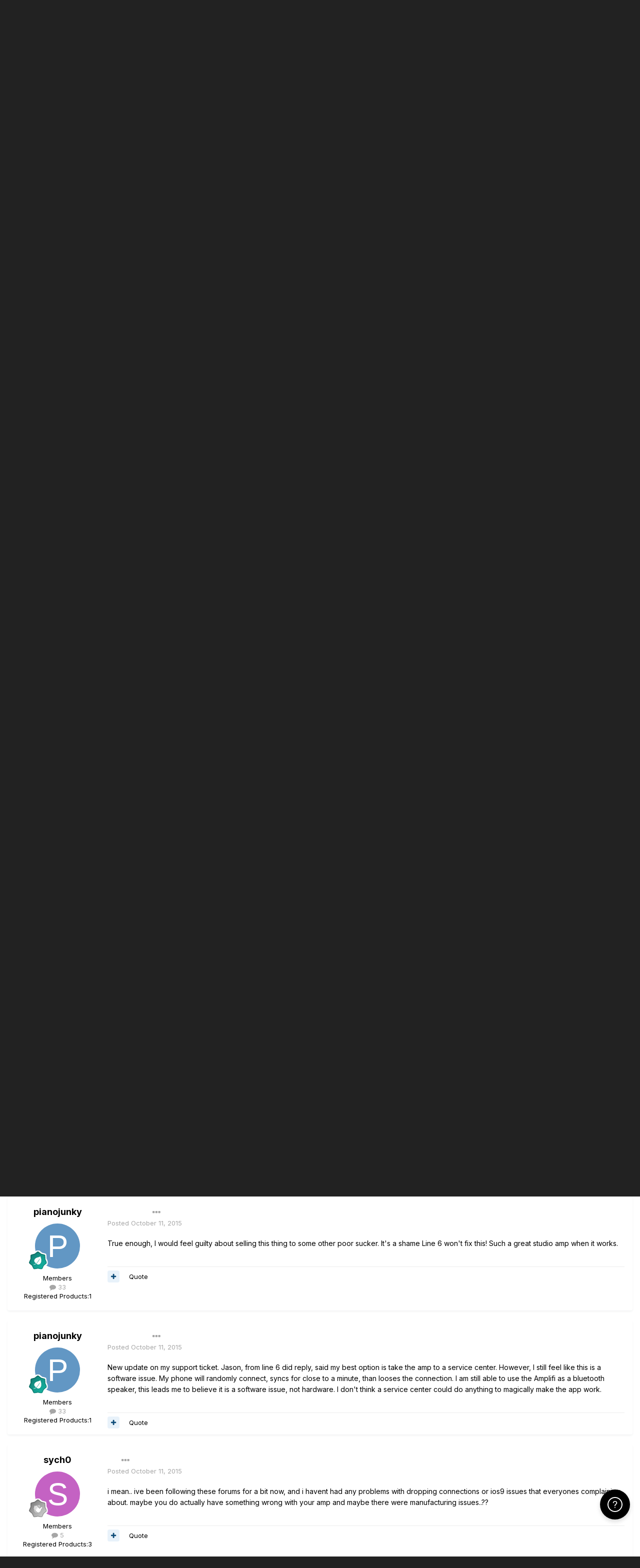

--- FILE ---
content_type: text/html;charset=UTF-8
request_url: https://line6.com/support/topic/16016-line-6-has-abandoned-customer-service/
body_size: 27067
content:
<!DOCTYPE html>
<html lang="en-US" dir="ltr">
	<head class="header">
		<title>Line 6 has abandoned customer service. - AMPLIFi - Line 6 Community</title>
		
			<!-- Google Tag Manager -->
<script>(function(w,d,s,l,i){w[l]=w[l]||[];w[l].push({'gtm.start':
new Date().getTime(),event:'gtm.js'});var f=d.getElementsByTagName(s)[0],
j=d.createElement(s),dl=l!='dataLayer'?'&l='+l:'';j.async=true;j.src=
'https://www.googletagmanager.com/gtm.js?id='+i+dl;f.parentNode.insertBefore(j,f);
})(window,document,'script','dataLayer','GTM-TNHTND');</script>
<!-- End Google Tag Manager -->
		
		<!--[if lt IE 9]>
			
		    <script src="//line6.com/support/applications/core/interface/html5shiv/html5shiv.js"></script>
		<![endif]-->
		

	<meta name="viewport" content="width=device-width, initial-scale=1">


	
	


	<meta name="twitter:card" content="summary" />



	
		
			
				<meta property="og:title" content="Line 6 has abandoned customer service.">
			
		
	

	
		
			
				<meta property="og:type" content="website">
			
		
	

	
		
			
				<meta property="og:url" content="https://line6.com/support/topic/16016-line-6-has-abandoned-customer-service/">
			
		
	

	
		
			
				<meta name="description" content="I posted a few day ago about my problem with the Amplifi 150... In a nutshell, when the update hit I was very impressed, so impressed I canceled my classified add to sell the Amplifi. Since the first night messing with the app &amp; Amplifi I have not been able to reconnect with the Amplifi 150. ...">
			
		
	

	
		
			
				<meta property="og:description" content="I posted a few day ago about my problem with the Amplifi 150... In a nutshell, when the update hit I was very impressed, so impressed I canceled my classified add to sell the Amplifi. Since the first night messing with the app &amp; Amplifi I have not been able to reconnect with the Amplifi 150. ...">
			
		
	

	
		
			
				<meta property="og:updated_time" content="2015-10-16T02:23:09Z">
			
		
	

	
		
			
				<meta name="keywords" content="amplifi, iphone 6s, bluetooth connectivity, no app connection">
			
		
	

	
		
			
				<meta property="og:site_name" content="Line 6 Community">
			
		
	

	
		
			
				<meta property="og:locale" content="en_US">
			
		
	


	
		<link rel="canonical" href="https://line6.com/support/topic/16016-line-6-has-abandoned-customer-service/" />
	

	
		<link as="style" rel="preload" href="https://line6.com/support/applications/core/interface/ckeditor/ckeditor/skins/ips/editor.css?t=M289" />
	




<link rel="manifest" href="https://line6.com/support/manifest.webmanifest/">
<meta name="msapplication-config" content="https://line6.com/support/browserconfig.xml/">
<meta name="msapplication-starturl" content="/">
<meta name="application-name" content="Line 6 Community">
<meta name="apple-mobile-web-app-title" content="Line 6 Community">

	<meta name="theme-color" content="#000000">










<link rel="preload" href="//line6.com/support/applications/core/interface/font/fontawesome-webfont.woff2?v=4.7.0" as="font" crossorigin="anonymous">
		


	
		<link href="https://fonts.googleapis.com/css?family=Inter:300,300i,400,400i,500,700,700i" rel="stylesheet" referrerpolicy="origin">
	



	<link rel='stylesheet' href='https://line6.com/media/ips/uploads/css_built_3/341e4a57816af3ba440d891ca87450ff_framework.css?v=14decbfdd61679351581' media='all'>

	<link rel='stylesheet' href='https://line6.com/media/ips/uploads/css_built_3/05e81b71abe4f22d6eb8d1a929494829_responsive.css?v=14decbfdd61679351581' media='all'>

	<link rel='stylesheet' href='https://line6.com/media/ips/uploads/css_built_3/20446cf2d164adcc029377cb04d43d17_flags.css?v=14decbfdd61679351581' media='all'>

	<link rel='stylesheet' href='https://line6.com/media/ips/uploads/css_built_3/90eb5adf50a8c640f633d47fd7eb1778_core.css?v=14decbfdd61679351581' media='all'>

	<link rel='stylesheet' href='https://line6.com/media/ips/uploads/css_built_3/5a0da001ccc2200dc5625c3f3934497d_core_responsive.css?v=14decbfdd61679351581' media='all'>

	<link rel='stylesheet' href='https://line6.com/media/ips/uploads/css_built_3/62e269ced0fdab7e30e026f1d30ae516_forums.css?v=14decbfdd61679351581' media='all'>

	<link rel='stylesheet' href='https://line6.com/media/ips/uploads/css_built_3/76e62c573090645fb99a15a363d8620e_forums_responsive.css?v=14decbfdd61679351581' media='all'>

	<link rel='stylesheet' href='https://line6.com/media/ips/uploads/css_built_3/ebdea0c6a7dab6d37900b9190d3ac77b_topics.css?v=14decbfdd61679351581' media='all'>





<link rel='stylesheet' href='https://line6.com/media/ips/uploads/css_built_3/258adbb6e4f3e83cd3b355f84e3fa002_custom.css?v=14decbfdd61679351581' media='all'>




		
		

        
<script>(function(d){var s = d.createElement("script");s.setAttribute("data-account", "S273kOar9C");s.setAttribute("src", "https://cdn.userway.org/widget.js");(d.body || d.head).appendChild(s);})(document)</script><noscript>Please ensure Javascript is enabled for purposes of <a href="https://userway.org">website accessibility</a></noscript>
        
	</head>
	<body class='ipsApp ipsApp_front ipsJS_none ipsClearfix' data-controller='core.front.core.app' data-message="" data-pageApp='forums' data-pageLocation='front' data-pageModule='forums' data-pageController='topic'>
		<!-- Google Tag Manager (noscript) -->
<noscript><iframe src="https://www.googletagmanager.com/ns.html?id=GTM-TNHTND"
height="0" width="0" style="display:none;visibility:hidden"></iframe></noscript>
<!-- End Google Tag Manager (noscript) -->
        <a href='#elContent' class='ipsHide' title='Go to main content on this page' accesskey='m'>Jump to content</a>
		
		<div id='ipsLayout_header' class='ipsClearfix'>
			





			
			<header>
                
<ul id='elMobileNav' class='ipsResponsive_hideDesktop' data-controller='core.front.core.mobileNav'>
	
		
			
			
				
				
			
				
				
			
				
					<li id='elMobileBreadcrumb'>
						<a href='https://line6.com/support/forum/70-amplifi/'>
							<span>AMPLIFi</span>
						</a>
					</li>
				
				
			
				
				
			
		
	
	
	
	<li >
		<a data-action="defaultStream" href='https://line6.com/support/discover/'><i class="fa fa-newspaper-o" aria-hidden="true"></i></a>
	</li>

	

	
		<li class='ipsJS_show'>
			<a href='https://line6.com/support/search/'><i class='fa fa-search'></i></a>
		</li>
	
</ul>
				<div class='ipsLayout_container logo_container'>
					
<ul class="header-nav ipsResponsive_showDesktop">
    <li><a title="Products" href="/products/" class="main-item products">Products</a></li>
    <li><a title="CustomTone" href="/customtone/" class="main-item customtone">CustomTone</a></li>
    <li><a title="Downloads" href="/software/" class="main-item software">Downloads</a></li>
    <li><a title="Support" href="/support/" class="main-item support">Support</a></li>
    <li><a title="Store" href="http://shop.line6.com" class="main-item store">Shop</a></li>
</ul>
                    

<a href='https://line6.com/support/' id='elSiteTitle' accesskey='1'>Line 6 Community</a>

					

	<ul id='elUserNav' class='ipsList_inline cSignedOut ipsResponsive_showDesktop'>
		
		<li id='elSignInLink'>
			<a href='https://line6.com/support/login/' data-ipsMenu-closeOnClick="false" data-ipsMenu id='elUserSignIn'>
				Existing user? Sign In &nbsp;<i class='fa fa-caret-down'></i>
			</a>
			
<div id='elUserSignIn_menu' class='ipsMenu ipsMenu_auto ipsHide'>
	<form accept-charset='utf-8' method='post' action='https://line6.com/support/login/'>
		<input type="hidden" name="csrfKey" value="6db482bf017768609d23a477472b7c86">
		<input type="hidden" name="ref" value="aHR0cHM6Ly9saW5lNi5jb20vc3VwcG9ydC90b3BpYy8xNjAxNi1saW5lLTYtaGFzLWFiYW5kb25lZC1jdXN0b21lci1zZXJ2aWNlLw==">
		<div data-role="loginForm">
			
			
			
				
<div class="ipsPad ipsForm ipsForm_vertical">
	<h4 class="ipsType_sectionHead">Sign In</h4>
	<br><br>
	<ul class='ipsList_reset'>
		
		
		<li class="ipsFieldRow ipsFieldRow_fullWidth">
			<br>
			<button type="submit" name="_processLogin" value="usernamepassword" class="ipsButton ipsButton_primary ipsButton_small" id="elSignIn_submit">Sign In</button>
			
				<br>
				<p class="ipsType_right ipsType_small">
					
						<a href='https://line6.com/account/forgot.html' target="_blank" rel="noopener">
					
					Forgot your password?</a>
				</p>
			
		</li>
	</ul>
</div>
			
		</div>
	</form>
</div>
		</li>
		
			<li>
				
					<a href='https://line6.com/account/create.html' target="_blank" rel="noopener" class='ipsButton ipsButton_normal ipsButton_primary'>Sign Up</a>
				
			</li>
		
	</ul>

</div>
			</header>
			

	<nav data-controller='core.front.core.navBar' class=''>
    <div class='ipsNavBar_primary ipsLayout_container  ipsClearfix'>
			
	        
             <div id='elSearch' class='ipsPos_right' data-controller='core.front.core.quickSearch' data-default="forums_topic">
                  <form accept-charset='utf-8' action='//line6.com/support/search/' method='post'>
						<a href='#' id='elSearchFilter' data-ipsMenu data-ipsMenu-selectable='radio' data-ipsMenu-appendTo='#elSearch' class="ipsHide">
							<span data-role='searchingIn'>
								
									
										This Topic
										
										
											<input name="type" value="forums_topic" data-role="searchFilter" type="hidden">
										
											<input name="item" value="16016" data-role="searchFilter" type="hidden">
										
										
								
							</span>
							<i class='fa fa-caret-down'></i>
						</a>
						<input type="hidden" name="type" value="forums_topic" data-role="searchFilter">
						<ul id='elSearchFilter_menu' class='ipsMenu ipsMenu_selectable ipsMenu_narrow ipsHide'>
							<li class='ipsMenu_item ' data-ipsMenuValue='all'>
								<a href='https://line6.com/support/index.php?app=core&amp;module=search&amp;controller=search&amp;csrfKey=6db482bf017768609d23a477472b7c86' title='All Content'>All Content</a>
							</li>
							<li class='ipsMenu_sep'><hr></li>
							
								
								
									<li class='ipsMenu_item ipsMenu_itemChecked' data-ipsMenuValue='{&quot;type&quot;:&quot;forums_topic&quot;,&quot;item&quot;:16016}' data-options='{&quot;type&quot;:&quot;forums_topic&quot;,&quot;item&quot;:16016}'>
										<a href='#'>This Topic</a>
									</li>
								
									<li class='ipsMenu_item ' data-ipsMenuValue='{&quot;type&quot;:&quot;forums_topic&quot;,&quot;nodes&quot;:70}' data-options='{&quot;type&quot;:&quot;forums_topic&quot;,&quot;nodes&quot;:70}'>
										<a href='#'>This Forum</a>
									</li>
								
								<li class='ipsMenu_sep'><hr></li>
							
							<li data-role='globalSearchMenuOptions'></li>
							<li class='ipsMenu_item ipsMenu_itemNonSelect'>
								<a href='https://line6.com/support/search/' accesskey='4'><i class='fa fa-cog'></i> Advanced Search</a>
							</li>
						</ul>
						<input type='search' id='elSearchField' placeholder='Search...' name='q'>
						<button type='submit'><i class='fa fa-search'></i></button>

					</form>
				</div>
			
			<ul data-role="primaryNavBar" class='ipsResponsive_showDesktop ipsResponsive_block'>
				


	
		
		
			
		
		<li class='ipsNavBar_active' data-active id='elNavSecondary_1' data-role="navBarItem" data-navApp="core" data-navExt="CustomItem">
			
			
                
				<a href="https://line6.com/support/"  data-navItem-id="1" data-navDefault>
					Browse
				</a>
          		
			
			
				<ul class='ipsNavBar_secondary ' data-role='secondaryNavBar'>
					


	
		
		
			
		
		<li class='ipsNavBar_active' data-active id='elNavSecondary_10' data-role="navBarItem" data-navApp="forums" data-navExt="Forums">
			
			
                
				<a href="https://line6.com/support/index.php"  data-navItem-id="10" data-navDefault>
					Forums
				</a>          
          		
			
			
		</li>
	
	

	
		
		
		<li  id='elNavSecondary_16' data-role="navBarItem" data-navApp="cms" data-navExt="Pages">
			
			
                
				<a href="https://line6.com/support/page/kb/"  data-navItem-id="16" >
					Knowledge Base
				</a>
          		
			
			
		</li>
	
	

	
		
		
		<li  id='elNavSecondary_14' data-role="navBarItem" data-navApp="core" data-navExt="OnlineUsers">
			
			
                
				<a href="https://line6.com/support/online/"  data-navItem-id="14" >
					Online Users
				</a>
          		
			
			
		</li>
	
	

					<li class='ipsHide' id='elNavigationMore_1' data-role='navMore'>
						<a href='#' data-ipsMenu data-ipsMenu-appendTo='#elNavigationMore_1' id='elNavigationMore_1_dropdown'>More <i class='fa fa-caret-down'></i></a>
						<ul class='ipsHide ipsMenu ipsMenu_auto' id='elNavigationMore_1_dropdown_menu' data-role='moreDropdown'></ul>
					</li>
				</ul>
			
		</li>
	
	

	
		
		
		<li  id='elNavSecondary_2' data-role="navBarItem" data-navApp="core" data-navExt="CustomItem">
			
			
                
				<a href="https://line6.com/support/discover/"  data-navItem-id="2" >
					Activity
				</a>
          		
			
			
				<ul class='ipsNavBar_secondary ipsHide' data-role='secondaryNavBar'>
					


	
		
		
		<li  id='elNavSecondary_4' data-role="navBarItem" data-navApp="core" data-navExt="AllActivity">
			
			
                
				<a href="https://line6.com/support/discover/"  data-navItem-id="4" >
					All Activity
				</a>
          		
			
			
		</li>
	
	

	
	

	
	

	
	

	
		
		
		<li  id='elNavSecondary_8' data-role="navBarItem" data-navApp="core" data-navExt="Search">
			
			
                
				<a href="https://line6.com/support/search/"  data-navItem-id="8" >
					Search
				</a>
          		
			
			
		</li>
	
	

					<li class='ipsHide' id='elNavigationMore_2' data-role='navMore'>
						<a href='#' data-ipsMenu data-ipsMenu-appendTo='#elNavigationMore_2' id='elNavigationMore_2_dropdown'>More <i class='fa fa-caret-down'></i></a>
						<ul class='ipsHide ipsMenu ipsMenu_auto' id='elNavigationMore_2_dropdown_menu' data-role='moreDropdown'></ul>
					</li>
				</ul>
			
		</li>
	
	

				<li class='ipsHide' id='elNavigationMore' data-role='navMore'>
					<a href='#' data-ipsMenu data-ipsMenu-appendTo='#elNavigationMore' id='elNavigationMore_dropdown'>More</a>
					<ul class='ipsNavBar_secondary ipsHide' data-role='secondaryNavBar'>
						<li class='ipsHide' id='elNavigationMore_more' data-role='navMore'>
							<a href='#' data-ipsMenu data-ipsMenu-appendTo='#elNavigationMore_more' id='elNavigationMore_more_dropdown'>More <i class='fa fa-caret-down'></i></a>
							<ul class='ipsHide ipsMenu ipsMenu_auto' id='elNavigationMore_more_dropdown_menu' data-role='moreDropdown'></ul>
						</li>
					</ul>
				</li>
			</ul>
		</div>
	</nav>

		</div>
		<main id='ipsLayout_body' class='ipsLayout_container'>
			<div id='ipsLayout_contentArea'>
				<div id='ipsLayout_contentWrapper'>
					
<nav class='ipsBreadcrumb ipsBreadcrumb_top ipsFaded_withHover'>
	

	<ul class='ipsList_inline ipsPos_right'>
		
		<li >
			<a data-action="defaultStream" class='ipsType_light '  href='https://line6.com/support/discover/'><i class="fa fa-newspaper-o" aria-hidden="true"></i> <span>All Activity</span></a>
		</li>
		
	</ul>

	<ul data-role="breadcrumbList">
		<li>
			<a title="Home" href='https://line6.com/support/'>
				<span>Home <i class='fa fa-angle-right'></i></span>
			</a>
		</li>
		
		
			<li>
				
					<a href='https://line6.com/support/forum/14-community-support/'>
						<span>Community Support <i class='fa fa-angle-right' aria-hidden="true"></i></span>
					</a>
				
			</li>
		
			<li>
				
					<a href='https://line6.com/support/forum/22-amplifiers/'>
						<span>Amplifiers <i class='fa fa-angle-right' aria-hidden="true"></i></span>
					</a>
				
			</li>
		
			<li>
				
					<a href='https://line6.com/support/forum/70-amplifi/'>
						<span>AMPLIFi <i class='fa fa-angle-right' aria-hidden="true"></i></span>
					</a>
				
			</li>
		
			<li>
				
					Line 6 has abandoned customer service.
				
			</li>
		
	</ul>
</nav>
					
					<div id='ipsLayout_mainArea'>
						<a id='elContent'></a>
						
						
						
						

	


	<div class='cAnnouncementsContent'>
		
		<div class='cAnnouncementContentTop ipsAnnouncement ipsMessage_none ipsType_center'>
            
			<a href='https://line6.com/support/announcement/2-welcome-to-the-line-6-forums/' data-ipsDialog data-ipsDialog-title="Welcome to the Line 6 forums!">Welcome to the Line 6 forums!</a>
            
		</div>
		
		<div class='cAnnouncementContentTop ipsAnnouncement ipsMessage_information ipsType_center'>
            
			<a href='https://line6.com/support/announcement/105-apply-to-join-our-public-beta-testing-program/' data-ipsDialog data-ipsDialog-title="Apply to Join our Public Beta Testing Program!">Apply to Join our Public Beta Testing Program!</a>
            
		</div>
		
		<div class='cAnnouncementContentTop ipsAnnouncement ipsMessage_information ipsType_center'>
            
			<a href='https://line6.com/support/announcement/108-limited-support-of-legacy-products/' data-ipsDialog data-ipsDialog-title="Limited Support of Legacy Products">Limited Support of Legacy Products</a>
            
		</div>
		
		<div class='cAnnouncementContentTop ipsAnnouncement ipsMessage_information ipsType_center'>
            
			<a href='https://line6.com/support/announcement/117-ideascale-retirement/' data-ipsDialog data-ipsDialog-title="ideascale Retirement">ideascale Retirement</a>
            
		</div>
		
		<div class='cAnnouncementContentTop ipsAnnouncement ipsMessage_warning ipsType_center'>
            
			<a href='https://line6.com/support/announcement/118-helixhx-preset-transfers-to-helix-stadium/' data-ipsDialog data-ipsDialog-title="Helix/HX preset transfers to Helix Stadium">Helix/HX preset transfers to Helix Stadium</a>
            
		</div>
		
		<div class='cAnnouncementContentTop ipsAnnouncement ipsMessage_information ipsType_center'>
            
			<a href='https://line6.com/support/announcement/119-helix-stadium-is-here/' data-ipsDialog data-ipsDialog-title="Helix Stadium is here!">Helix Stadium is here!</a>
            
		</div>
		
	</div>



						



<div class="ipsPageHeader ipsResponsive_pull ipsBox ipsPadding sm:ipsPadding:half ipsMargin_bottom">
	
	<div class="ipsFlex ipsFlex-ai:center ipsFlex-fw:wrap ipsGap:4">
		<div class="ipsFlex-flex:11">
			<h1 class="ipsType_pageTitle ipsContained_container">
				

				
				
					<span class="ipsType_break ipsContained">
						<span>Line 6 has abandoned customer service.</span>
					</span>
				
			</h1>
			
			
				


	
		<ul class='ipsTags ipsList_inline ' >
			
				
					

<li >
	
	<a href="https://line6.com/support/tags/amplifi/" class='ipsTag' title="Find other content tagged with 'amplifi'" rel="tag"><span>amplifi</span></a>
	
</li>
				
					

<li >
	
	<a href="https://line6.com/support/tags/iphone%206s/" class='ipsTag' title="Find other content tagged with 'iphone 6s'" rel="tag"><span>iphone 6s</span></a>
	
</li>
				
					

<li >
	
	<a href="https://line6.com/support/tags/bluetooth%20connectivity/" class='ipsTag' title="Find other content tagged with 'bluetooth connectivity'" rel="tag"><span>bluetooth connectivity</span></a>
	
</li>
				
					

<li >
	
	<a href="https://line6.com/support/tags/no%20app%20connection/" class='ipsTag' title="Find other content tagged with 'no app connection'" rel="tag"><span>no app connection</span></a>
	
</li>
				
			
			
		</ul>
		
	

			
		</div>
		
	</div>
	<hr class="ipsHr">
	<div class="ipsPageHeader__meta ipsFlex ipsFlex-jc:between ipsFlex-ai:center ipsFlex-fw:wrap ipsGap:3">
		<div class="ipsFlex-flex:11">
			<div class="ipsPhotoPanel ipsPhotoPanel_mini ipsPhotoPanel_notPhone ipsClearfix">
				


	<a href="https://line6.com/support/profile/1936101-pianojunky/" rel="nofollow" data-ipsHover data-ipsHover-width="370" data-ipsHover-target="https://line6.com/support/profile/1936101-pianojunky/?do=hovercard" class="ipsUserPhoto ipsUserPhoto_mini" title="Go to pianojunky's profile">
		<img src='data:image/svg+xml,%3Csvg%20xmlns%3D%22http%3A%2F%2Fwww.w3.org%2F2000%2Fsvg%22%20viewBox%3D%220%200%201024%201024%22%20style%3D%22background%3A%236297c4%22%3E%3Cg%3E%3Ctext%20text-anchor%3D%22middle%22%20dy%3D%22.35em%22%20x%3D%22512%22%20y%3D%22512%22%20fill%3D%22%23ffffff%22%20font-size%3D%22700%22%20font-family%3D%22-apple-system%2C%20BlinkMacSystemFont%2C%20Roboto%2C%20Helvetica%2C%20Arial%2C%20sans-serif%22%3EP%3C%2Ftext%3E%3C%2Fg%3E%3C%2Fsvg%3E' alt='pianojunky' loading="lazy">
	</a>

				<div>
					<p class="ipsType_reset ipsType_blendLinks">
						<span class="ipsType_normal">
						
							<strong>By 


<a href='https://line6.com/support/profile/1936101-pianojunky/' rel="nofollow" data-ipsHover data-ipsHover-width='370' data-ipsHover-target='https://line6.com/support/profile/1936101-pianojunky/?do=hovercard&amp;referrer=https%253A%252F%252Fline6.com%252Fsupport%252Ftopic%252F16016-line-6-has-abandoned-customer-service%252F' title="Go to pianojunky's profile" class="ipsType_break">pianojunky</a>, </strong><br>
							<span class="ipsType_light"><time datetime='2015-10-09T02:31:50Z' title='10/09/2015 02:31  AM' data-short='10 yr'>October 9, 2015</time> in <a href="https://line6.com/support/forum/70-amplifi/">AMPLIFi</a></span>
						
						</span>
					</p>
				</div>
			</div>
		</div>
		
			<div class="ipsFlex-flex:01 ipsResponsive_hidePhone">
				<div class="ipsFlex ipsFlex-ai:center ipsFlex-jc:center ipsGap:3 ipsGap_row:0">
					
						


    <a href='#elShareItem_913135799_menu' id='elShareItem_913135799' data-ipsMenu class='ipsShareButton ipsButton ipsButton_verySmall ipsButton_link ipsButton_link--light'>
        <span><i class='fa fa-share-alt'></i></span> &nbsp;Share
    </a>

    <div class='ipsPadding ipsMenu ipsMenu_auto ipsHide' id='elShareItem_913135799_menu' data-controller="core.front.core.sharelink">
        <ul class='ipsList_inline'>
            
                <li>
<a href="http://twitter.com/share?url=https%3A%2F%2Fline6.com%2Fsupport%2Ftopic%2F16016-line-6-has-abandoned-customer-service%2F" class="cShareLink cShareLink_twitter" target="_blank" data-role="shareLink" title='Share on Twitter' data-ipsTooltip rel='nofollow noopener'>
	<i class="fa fa-twitter"></i>
</a></li>
            
                <li>
<a href="https://www.facebook.com/sharer/sharer.php?u=https%3A%2F%2Fline6.com%2Fsupport%2Ftopic%2F16016-line-6-has-abandoned-customer-service%2F" class="cShareLink cShareLink_facebook" target="_blank" data-role="shareLink" title='Share on Facebook' data-ipsTooltip rel='noopener nofollow'>
	<i class="fa fa-facebook"></i>
</a></li>
            
                <li>
<a href="http://www.reddit.com/submit?url=https%3A%2F%2Fline6.com%2Fsupport%2Ftopic%2F16016-line-6-has-abandoned-customer-service%2F&amp;title=Line+6+has+abandoned+customer+service." rel="nofollow" class="cShareLink cShareLink_reddit" target="_blank" title='Share on Reddit' data-ipsTooltip rel='noopener'>
	<i class="fa fa-reddit"></i>
</a></li>
            
                <li>
<a href="http://pinterest.com/pin/create/button/?url=https://line6.com/support/topic/16016-line-6-has-abandoned-customer-service/&amp;media=" class="cShareLink cShareLink_pinterest" rel="nofollow" target="_blank" data-role="shareLink" title='Share on Pinterest' data-ipsTooltip rel='noopener'>
	<i class="fa fa-pinterest"></i>
</a></li>
            
        </ul>
        
            <hr class='ipsHr'>
            <button class='ipsHide ipsButton ipsButton_verySmall ipsButton_light ipsButton_fullWidth ipsMargin_top:half' data-controller='core.front.core.webshare' data-role='webShare' data-webShareTitle='Line 6 has abandoned customer service.' data-webShareText='Line 6 has abandoned customer service.' data-webShareUrl='https://line6.com/support/topic/16016-line-6-has-abandoned-customer-service/'>More sharing options...</button>
        
    </div>

					
					



					

<div data-followApp='forums' data-followArea='topic' data-followID='16016' data-controller='core.front.core.followButton'>
	

	<a href='https://line6.com/support/login/' rel="nofollow" class="ipsFollow ipsPos_middle ipsButton ipsButton_light ipsButton_verySmall " data-role="followButton" data-ipsTooltip title='Sign in to follow this'>
		<span>Followers</span>
		<span class='ipsCommentCount'>1</span>
	</a>

</div>
				</div>
			</div>
					
	</div>
	
	
</div>






<div class="ipsClearfix">
	<ul class="ipsToolList ipsToolList_horizontal ipsClearfix ipsSpacer_both ">
		
			<li class="ipsToolList_primaryAction">
				<span data-controller="forums.front.topic.reply">
					
						<a href="#replyForm" rel="nofollow" class="ipsButton ipsButton_important ipsButton_medium ipsButton_fullWidth" data-action="replyToTopic">Reply to this topic</a>
					
				</span>
			</li>
		
		
			<li class="ipsResponsive_hidePhone">
				
					<a href="https://line6.com/support/forum/70-amplifi/?do=add" rel="nofollow" class="ipsButton ipsButton_link ipsButton_medium ipsButton_fullWidth" title="Start a new topic in this forum">Start new topic</a>
				
			</li>
		
		
	</ul>
</div>

<div id="comments" data-controller="core.front.core.commentFeed,forums.front.topic.view, core.front.core.ignoredComments"  data-baseurl="https://line6.com/support/topic/16016-line-6-has-abandoned-customer-service/" data-lastpage data-feedid="topic-16016" class="cTopic ipsClear ipsSpacer_top">
	
			
	

	

<div data-controller='core.front.core.recommendedComments' data-url='https://line6.com/support/topic/16016-line-6-has-abandoned-customer-service/?recommended=comments' class='ipsRecommendedComments ipsHide'>
	<div data-role="recommendedComments">
		<h2 class='ipsType_sectionHead ipsType_large ipsType_bold ipsMargin_bottom'>Recommended Posts</h2>
		
	</div>
</div>
	
	<div id="elPostFeed" data-role="commentFeed" data-controller="core.front.core.moderation" >
		<form action="https://line6.com/support/topic/16016-line-6-has-abandoned-customer-service/?csrfKey=6db482bf017768609d23a477472b7c86&amp;do=multimodComment" method="post" data-ipspageaction data-role="moderationTools">
			
			
				

					

					
					



<a id='comment-117779'></a>
<article  id='elComment_117779' class='cPost ipsBox ipsResponsive_pull  ipsComment  ipsComment_parent ipsClearfix ipsClear ipsColumns ipsColumns_noSpacing ipsColumns_collapsePhone    '>
	

	

	<div class='cAuthorPane_mobile ipsResponsive_showPhone'>
		<div class='cAuthorPane_photo'>
			<div class='cAuthorPane_photoWrap'>
				


	<a href="https://line6.com/support/profile/1936101-pianojunky/" rel="nofollow" data-ipsHover data-ipsHover-width="370" data-ipsHover-target="https://line6.com/support/profile/1936101-pianojunky/?do=hovercard" class="ipsUserPhoto ipsUserPhoto_large" title="Go to pianojunky's profile">
		<img src='data:image/svg+xml,%3Csvg%20xmlns%3D%22http%3A%2F%2Fwww.w3.org%2F2000%2Fsvg%22%20viewBox%3D%220%200%201024%201024%22%20style%3D%22background%3A%236297c4%22%3E%3Cg%3E%3Ctext%20text-anchor%3D%22middle%22%20dy%3D%22.35em%22%20x%3D%22512%22%20y%3D%22512%22%20fill%3D%22%23ffffff%22%20font-size%3D%22700%22%20font-family%3D%22-apple-system%2C%20BlinkMacSystemFont%2C%20Roboto%2C%20Helvetica%2C%20Arial%2C%20sans-serif%22%3EP%3C%2Ftext%3E%3C%2Fg%3E%3C%2Fsvg%3E' alt='pianojunky' loading="lazy">
	</a>

				
				
					<a href="https://line6.com/support/profile/1936101-pianojunky/badges/" rel="nofollow">
						
<img src='https://line6.com/support/uploads/monthly_2022_03/4_Contributor.svg' loading="lazy" alt="Contributor" class="cAuthorPane_badge cAuthorPane_badge--rank ipsOutline ipsOutline:2px" data-ipsTooltip title="Rank: Contributor (5/14)">
					</a>
				
			</div>
		</div>
		<div class='cAuthorPane_content'>
			<h3 class='ipsType_sectionHead cAuthorPane_author ipsType_break ipsType_blendLinks ipsFlex ipsFlex-ai:center'>
				


<a href='https://line6.com/support/profile/1936101-pianojunky/' rel="nofollow" data-ipsHover data-ipsHover-width='370' data-ipsHover-target='https://line6.com/support/profile/1936101-pianojunky/?do=hovercard&amp;referrer=https%253A%252F%252Fline6.com%252Fsupport%252Ftopic%252F16016-line-6-has-abandoned-customer-service%252F' title="Go to pianojunky's profile" class="ipsType_break"><span style='color:#'>pianojunky</span></a>
			</h3>
			<div class='ipsType_light ipsType_reset'>
				<a href='https://line6.com/support/topic/16016-line-6-has-abandoned-customer-service/?do=findComment&amp;comment=117779' rel="nofollow" class='ipsType_blendLinks'>Posted <time datetime='2015-10-09T02:31:50Z' title='10/09/2015 02:31  AM' data-short='10 yr'>October 9, 2015</time></a>
				
			</div>
		</div>
	</div>
	<aside class='ipsComment_author cAuthorPane ipsColumn ipsColumn_medium ipsResponsive_hidePhone'>
		<h3 class='ipsType_sectionHead cAuthorPane_author ipsType_blendLinks ipsType_break'><strong>


<a href='https://line6.com/support/profile/1936101-pianojunky/' rel="nofollow" data-ipsHover data-ipsHover-width='370' data-ipsHover-target='https://line6.com/support/profile/1936101-pianojunky/?do=hovercard&amp;referrer=https%253A%252F%252Fline6.com%252Fsupport%252Ftopic%252F16016-line-6-has-abandoned-customer-service%252F' title="Go to pianojunky's profile" class="ipsType_break">pianojunky</a></strong>
			
		</h3>
		<ul class='cAuthorPane_info ipsList_reset'>
			<li data-role='photo' class='cAuthorPane_photo'>
				<div class='cAuthorPane_photoWrap'>
					


	<a href="https://line6.com/support/profile/1936101-pianojunky/" rel="nofollow" data-ipsHover data-ipsHover-width="370" data-ipsHover-target="https://line6.com/support/profile/1936101-pianojunky/?do=hovercard" class="ipsUserPhoto ipsUserPhoto_large" title="Go to pianojunky's profile">
		<img src='data:image/svg+xml,%3Csvg%20xmlns%3D%22http%3A%2F%2Fwww.w3.org%2F2000%2Fsvg%22%20viewBox%3D%220%200%201024%201024%22%20style%3D%22background%3A%236297c4%22%3E%3Cg%3E%3Ctext%20text-anchor%3D%22middle%22%20dy%3D%22.35em%22%20x%3D%22512%22%20y%3D%22512%22%20fill%3D%22%23ffffff%22%20font-size%3D%22700%22%20font-family%3D%22-apple-system%2C%20BlinkMacSystemFont%2C%20Roboto%2C%20Helvetica%2C%20Arial%2C%20sans-serif%22%3EP%3C%2Ftext%3E%3C%2Fg%3E%3C%2Fsvg%3E' alt='pianojunky' loading="lazy">
	</a>

					
					
						
<img src='https://line6.com/support/uploads/monthly_2022_03/4_Contributor.svg' loading="lazy" alt="Contributor" class="cAuthorPane_badge cAuthorPane_badge--rank ipsOutline ipsOutline:2px" data-ipsTooltip title="Rank: Contributor (5/14)">
					
				</div>
			</li>
			
				<li data-role='group'><span style='color:#'>Members</span></li>
				
			
			
				<li data-role='stats' class='ipsMargin_top'>
					<ul class="ipsList_reset ipsType_light ipsFlex ipsFlex-ai:center ipsFlex-jc:center ipsGap_row:2 cAuthorPane_stats">
						<li>
							
								<a href="https://line6.com/support/profile/1936101-pianojunky/content/" rel="nofollow" title="33 posts" data-ipsTooltip class="ipsType_blendLinks">
							
								<i class="fa fa-comment"></i> 33
							
								</a>
							
						</li>
						
					</ul>
				</li>
			
			
				

	
	<li data-role='custom-field' class='ipsResponsive_hidePhone ipsType_break'>
		
<span class="ft">Registered Products:</span><span class="fc">1</span>
	</li>
	

			
		</ul>
	</aside>
	<div class='ipsColumn ipsColumn_fluid ipsMargin:none'>
		

<div id='comment-117779_wrap' data-controller='core.front.core.comment' data-commentApp='forums' data-commentType='forums' data-commentID="117779" data-quoteData='{&quot;userid&quot;:1936101,&quot;username&quot;:&quot;pianojunky&quot;,&quot;timestamp&quot;:1444357910,&quot;contentapp&quot;:&quot;forums&quot;,&quot;contenttype&quot;:&quot;forums&quot;,&quot;contentid&quot;:16016,&quot;contentclass&quot;:&quot;forums_Topic&quot;,&quot;contentcommentid&quot;:117779}' class='ipsComment_content ipsType_medium'>

	<div class='ipsComment_meta ipsType_light ipsFlex ipsFlex-ai:center ipsFlex-jc:between ipsFlex-fd:row-reverse'>
		<div class='ipsType_light ipsType_reset ipsType_blendLinks ipsComment_toolWrap'>
			<div class='ipsResponsive_hidePhone ipsComment_badges'>
				<ul class='ipsList_reset ipsFlex ipsFlex-jc:end ipsFlex-fw:wrap ipsGap:2 ipsGap_row:1'>
					
					
					
					
					
				</ul>
			</div>
			<ul class='ipsList_reset ipsComment_tools'>
				<li>
					<a href='#elControls_117779_menu' class='ipsComment_ellipsis' id='elControls_117779' title='More options...' data-ipsMenu data-ipsMenu-appendTo='#comment-117779_wrap'><i class='fa fa-ellipsis-h'></i></a>
					<ul id='elControls_117779_menu' class='ipsMenu ipsMenu_narrow ipsHide'>
						
						
							<li class='ipsMenu_item'><a href='https://line6.com/support/topic/16016-line-6-has-abandoned-customer-service/' title='Share this post' data-ipsDialog data-ipsDialog-size='narrow' data-ipsDialog-content='#elShareComment_117779_menu' data-ipsDialog-title="Share this post" id='elSharePost_117779' data-role='shareComment'>Share</a></li>
						
                        
						
						
						
							
								
							
							
							
							
							
							
						
					</ul>
				</li>
				
			</ul>
		</div>

		<div class='ipsType_reset ipsResponsive_hidePhone'>
			<a href='https://line6.com/support/topic/16016-line-6-has-abandoned-customer-service/?do=findComment&amp;comment=117779' rel="nofollow" class='ipsType_blendLinks'>Posted <time datetime='2015-10-09T02:31:50Z' title='10/09/2015 02:31  AM' data-short='10 yr'>October 9, 2015</time></a>
			
			<span class='ipsResponsive_hidePhone'>
				
				
			</span>
		</div>
	</div>

	

    

	<div class='cPost_contentWrap'>
		
		<div data-role='commentContent' class='ipsType_normal ipsType_richText ipsPadding_bottom ipsContained' data-controller='core.front.core.lightboxedImages'>
			
<p>I posted a few day ago about my problem with the Amplifi 150... In a nutshell, when the update hit I was very impressed, so impressed I canceled my classified add to sell the Amplifi. Since the first night messing with the app &amp; Amplifi I have not been able to reconnect with the Amplifi 150. Music streams just fine, but the Amplifi and the app will not connect to each other. </p>
<p> </p>
<p>Contacted customer support and the representative did not even take the time to read my full problem. He responded back, telling me to take steps that I had already taken. Had he read the full problem, he would of realized this because I clearly listed all the trouble shooting steps I had taken. In my response back I told him I had already tried his suggestion. His reply was to take it to an authorized service center. </p>
<p> </p>
<p>If my Amplifi 150 had been working for the past month, I probably wouldn't be so frustrated. I was about to sell the Amplfi when the update came out, after trying the updated app, I canceled my classified add and my faith in Line 6 was restored a little bit. However, after this problem and the response from Line 6, I'm at my wits end. This is the 2nd time that they suggested I take the Amplifi to a service center. The first time I was able to fix the problem myself after hours of trying different things, so I am not convinced that a service center is the answer. </p>
<p> </p>
<p>Am I the only one going through this!? Posted this rant on the forums in hopes that I will get some sort of response from Line 6 and maybe some feedback from other customers frustrated with recent issues. I am about to leave the Line 6 products for good because of the whole iOS 9 debacle and the issue I am having now. I have also had many other problems prior to this, so this is just the last straw for me. When the Amplifi works it is a genius product that I love and use daily in my teaching studio. Hopefully Line 6 can get this worked out and keep a customer!</p>


			
		</div>

		
			<div class='ipsItemControls'>
				
					
						

	<div data-controller='core.front.core.reaction' class='ipsItemControls_right ipsClearfix '>	
		<div class='ipsReact ipsPos_right'>
			
				
				<div class='ipsReact_blurb ipsHide' data-role='reactionBlurb'>
					
				</div>
			
			
			
		</div>
	</div>

					
				
				<ul class='ipsComment_controls ipsClearfix ipsItemControls_left' data-role="commentControls">
					
						
							<li data-ipsQuote-editor='topic_comment' data-ipsQuote-target='#comment-117779' class='ipsJS_show'>
								<button class='ipsButton ipsButton_light ipsButton_verySmall ipsButton_narrow cMultiQuote ipsHide' data-action='multiQuoteComment' data-ipsTooltip data-ipsQuote-multiQuote data-mqId='mq117779' title='MultiQuote'><i class='fa fa-plus'></i></button>
							</li>
							<li data-ipsQuote-editor='topic_comment' data-ipsQuote-target='#comment-117779' class='ipsJS_show'>
								<a href='#' data-action='quoteComment' data-ipsQuote-singleQuote>Quote</a>
							</li>
						
						
						
					
					<li class='ipsHide' data-role='commentLoading'>
						<span class='ipsLoading ipsLoading_tiny ipsLoading_noAnim'></span>
					</li>
				</ul>
			</div>
		

		
	</div>

	

	



<div class='ipsPadding ipsHide cPostShareMenu' id='elShareComment_117779_menu'>
	<h5 class='ipsType_normal ipsType_reset'>Link to comment</h5>
	
		
	
	
	<input type='text' value='https://line6.com/support/topic/16016-line-6-has-abandoned-customer-service/' class='ipsField_fullWidth'>

	
	<h5 class='ipsType_normal ipsType_reset ipsSpacer_top'>Share on other sites</h5>
	

	<ul class='ipsList_inline ipsList_noSpacing ipsClearfix' data-controller="core.front.core.sharelink">
		
			<li>
<a href="http://twitter.com/share?url=https%3A%2F%2Fline6.com%2Fsupport%2Ftopic%2F16016-line-6-has-abandoned-customer-service%2F%3Fdo%3DfindComment%26comment%3D117779" class="cShareLink cShareLink_twitter" target="_blank" data-role="shareLink" title='Share on Twitter' data-ipsTooltip rel='nofollow noopener'>
	<i class="fa fa-twitter"></i>
</a></li>
		
			<li>
<a href="https://www.facebook.com/sharer/sharer.php?u=https%3A%2F%2Fline6.com%2Fsupport%2Ftopic%2F16016-line-6-has-abandoned-customer-service%2F%3Fdo%3DfindComment%26comment%3D117779" class="cShareLink cShareLink_facebook" target="_blank" data-role="shareLink" title='Share on Facebook' data-ipsTooltip rel='noopener nofollow'>
	<i class="fa fa-facebook"></i>
</a></li>
		
			<li>
<a href="http://www.reddit.com/submit?url=https%3A%2F%2Fline6.com%2Fsupport%2Ftopic%2F16016-line-6-has-abandoned-customer-service%2F%3Fdo%3DfindComment%26comment%3D117779&amp;title=Line+6+has+abandoned+customer+service." rel="nofollow" class="cShareLink cShareLink_reddit" target="_blank" title='Share on Reddit' data-ipsTooltip rel='noopener'>
	<i class="fa fa-reddit"></i>
</a></li>
		
			<li>
<a href="http://pinterest.com/pin/create/button/?url=https://line6.com/support/topic/16016-line-6-has-abandoned-customer-service/?do=findComment%26comment=117779&amp;media=" class="cShareLink cShareLink_pinterest" rel="nofollow" target="_blank" data-role="shareLink" title='Share on Pinterest' data-ipsTooltip rel='noopener'>
	<i class="fa fa-pinterest"></i>
</a></li>
		
	</ul>


	<hr class='ipsHr'>
	<button class='ipsHide ipsButton ipsButton_small ipsButton_light ipsButton_fullWidth ipsMargin_top:half' data-controller='core.front.core.webshare' data-role='webShare' data-webShareTitle='Line 6 has abandoned customer service.' data-webShareText='I posted a few day ago about my problem with the Amplifi 150... In a nutshell, when the update hit I was very impressed, so impressed I canceled my classified add to sell the Amplifi. Since the first night messing with the app &amp; Amplifi I have not been able to reconnect with the Amplifi 150. Music streams just fine, but the Amplifi and the app will not connect to each other.  
  
Contacted customer support and the representative did not even take the time to read my full problem. He responded back, telling me to take steps that I had already taken. Had he read the full problem, he would of realized this because I clearly listed all the trouble shooting steps I had taken. In my response back I told him I had already tried his suggestion. His reply was to take it to an authorized service center.  
  
If my Amplifi 150 had been working for the past month, I probably wouldn&#039;t be so frustrated. I was about to sell the Amplfi when the update came out, after trying the updated app, I canceled my classified add and my faith in Line 6 was restored a little bit. However, after this problem and the response from Line 6, I&#039;m at my wits end. This is the 2nd time that they suggested I take the Amplifi to a service center. The first time I was able to fix the problem myself after hours of trying different things, so I am not convinced that a service center is the answer.  
  
Am I the only one going through this!? Posted this rant on the forums in hopes that I will get some sort of response from Line 6 and maybe some feedback from other customers frustrated with recent issues. I am about to leave the Line 6 products for good because of the whole iOS 9 debacle and the issue I am having now. I have also had many other problems prior to this, so this is just the last straw for me. When the Amplifi works it is a genius product that I love and use daily in my teaching studio. Hopefully Line 6 can get this worked out and keep a customer! 
' data-webShareUrl='https://line6.com/support/topic/16016-line-6-has-abandoned-customer-service/?do=findComment&amp;comment=117779'>More sharing options...</button>

	
</div>
</div>
	</div>
</article>
					
					
					
				

					

					
					



<a id='comment-118013'></a>
<article  id='elComment_118013' class='cPost ipsBox ipsResponsive_pull  ipsComment  ipsComment_parent ipsClearfix ipsClear ipsColumns ipsColumns_noSpacing ipsColumns_collapsePhone    '>
	

	

	<div class='cAuthorPane_mobile ipsResponsive_showPhone'>
		<div class='cAuthorPane_photo'>
			<div class='cAuthorPane_photoWrap'>
				


	<a href="https://line6.com/support/profile/301941-bbaron/" rel="nofollow" data-ipsHover data-ipsHover-width="370" data-ipsHover-target="https://line6.com/support/profile/301941-bbaron/?do=hovercard" class="ipsUserPhoto ipsUserPhoto_large" title="Go to bbaron's profile">
		<img src='data:image/svg+xml,%3Csvg%20xmlns%3D%22http%3A%2F%2Fwww.w3.org%2F2000%2Fsvg%22%20viewBox%3D%220%200%201024%201024%22%20style%3D%22background%3A%239ec462%22%3E%3Cg%3E%3Ctext%20text-anchor%3D%22middle%22%20dy%3D%22.35em%22%20x%3D%22512%22%20y%3D%22512%22%20fill%3D%22%23ffffff%22%20font-size%3D%22700%22%20font-family%3D%22-apple-system%2C%20BlinkMacSystemFont%2C%20Roboto%2C%20Helvetica%2C%20Arial%2C%20sans-serif%22%3EB%3C%2Ftext%3E%3C%2Fg%3E%3C%2Fsvg%3E' alt='bbaron' loading="lazy">
	</a>

				
				
					<a href="https://line6.com/support/profile/301941-bbaron/badges/" rel="nofollow">
						
<img src='https://line6.com/support/uploads/monthly_2022_03/5_Explorer.svg' loading="lazy" alt="Explorer" class="cAuthorPane_badge cAuthorPane_badge--rank ipsOutline ipsOutline:2px" data-ipsTooltip title="Rank: Explorer (4/14)">
					</a>
				
			</div>
		</div>
		<div class='cAuthorPane_content'>
			<h3 class='ipsType_sectionHead cAuthorPane_author ipsType_break ipsType_blendLinks ipsFlex ipsFlex-ai:center'>
				


<a href='https://line6.com/support/profile/301941-bbaron/' rel="nofollow" data-ipsHover data-ipsHover-width='370' data-ipsHover-target='https://line6.com/support/profile/301941-bbaron/?do=hovercard&amp;referrer=https%253A%252F%252Fline6.com%252Fsupport%252Ftopic%252F16016-line-6-has-abandoned-customer-service%252F' title="Go to bbaron's profile" class="ipsType_break"><span style='color:#'>bbaron</span></a>
			</h3>
			<div class='ipsType_light ipsType_reset'>
				<a href='https://line6.com/support/topic/16016-line-6-has-abandoned-customer-service/?do=findComment&amp;comment=118013' rel="nofollow" class='ipsType_blendLinks'>Posted <time datetime='2015-10-10T08:57:47Z' title='10/10/2015 08:57  AM' data-short='10 yr'>October 10, 2015</time></a>
				
			</div>
		</div>
	</div>
	<aside class='ipsComment_author cAuthorPane ipsColumn ipsColumn_medium ipsResponsive_hidePhone'>
		<h3 class='ipsType_sectionHead cAuthorPane_author ipsType_blendLinks ipsType_break'><strong>


<a href='https://line6.com/support/profile/301941-bbaron/' rel="nofollow" data-ipsHover data-ipsHover-width='370' data-ipsHover-target='https://line6.com/support/profile/301941-bbaron/?do=hovercard&amp;referrer=https%253A%252F%252Fline6.com%252Fsupport%252Ftopic%252F16016-line-6-has-abandoned-customer-service%252F' title="Go to bbaron's profile" class="ipsType_break">bbaron</a></strong>
			
		</h3>
		<ul class='cAuthorPane_info ipsList_reset'>
			<li data-role='photo' class='cAuthorPane_photo'>
				<div class='cAuthorPane_photoWrap'>
					


	<a href="https://line6.com/support/profile/301941-bbaron/" rel="nofollow" data-ipsHover data-ipsHover-width="370" data-ipsHover-target="https://line6.com/support/profile/301941-bbaron/?do=hovercard" class="ipsUserPhoto ipsUserPhoto_large" title="Go to bbaron's profile">
		<img src='data:image/svg+xml,%3Csvg%20xmlns%3D%22http%3A%2F%2Fwww.w3.org%2F2000%2Fsvg%22%20viewBox%3D%220%200%201024%201024%22%20style%3D%22background%3A%239ec462%22%3E%3Cg%3E%3Ctext%20text-anchor%3D%22middle%22%20dy%3D%22.35em%22%20x%3D%22512%22%20y%3D%22512%22%20fill%3D%22%23ffffff%22%20font-size%3D%22700%22%20font-family%3D%22-apple-system%2C%20BlinkMacSystemFont%2C%20Roboto%2C%20Helvetica%2C%20Arial%2C%20sans-serif%22%3EB%3C%2Ftext%3E%3C%2Fg%3E%3C%2Fsvg%3E' alt='bbaron' loading="lazy">
	</a>

					
					
						
<img src='https://line6.com/support/uploads/monthly_2022_03/5_Explorer.svg' loading="lazy" alt="Explorer" class="cAuthorPane_badge cAuthorPane_badge--rank ipsOutline ipsOutline:2px" data-ipsTooltip title="Rank: Explorer (4/14)">
					
				</div>
			</li>
			
				<li data-role='group'><span style='color:#'>Members</span></li>
				
			
			
				<li data-role='stats' class='ipsMargin_top'>
					<ul class="ipsList_reset ipsType_light ipsFlex ipsFlex-ai:center ipsFlex-jc:center ipsGap_row:2 cAuthorPane_stats">
						<li>
							
								<a href="https://line6.com/support/profile/301941-bbaron/content/" rel="nofollow" title="36 posts" data-ipsTooltip class="ipsType_blendLinks">
							
								<i class="fa fa-comment"></i> 36
							
								</a>
							
						</li>
						
					</ul>
				</li>
			
			
				

	
	<li data-role='custom-field' class='ipsResponsive_hidePhone ipsType_break'>
		
<span class='ft'>Location</span><span class='fc'>Paris, France</span>
	</li>
	
	<li data-role='custom-field' class='ipsResponsive_hidePhone ipsType_break'>
		
<span class="ft">Registered Products:</span><span class="fc">6</span>
	</li>
	

			
		</ul>
	</aside>
	<div class='ipsColumn ipsColumn_fluid ipsMargin:none'>
		

<div id='comment-118013_wrap' data-controller='core.front.core.comment' data-commentApp='forums' data-commentType='forums' data-commentID="118013" data-quoteData='{&quot;userid&quot;:301941,&quot;username&quot;:&quot;bbaron&quot;,&quot;timestamp&quot;:1444467467,&quot;contentapp&quot;:&quot;forums&quot;,&quot;contenttype&quot;:&quot;forums&quot;,&quot;contentid&quot;:16016,&quot;contentclass&quot;:&quot;forums_Topic&quot;,&quot;contentcommentid&quot;:118013}' class='ipsComment_content ipsType_medium'>

	<div class='ipsComment_meta ipsType_light ipsFlex ipsFlex-ai:center ipsFlex-jc:between ipsFlex-fd:row-reverse'>
		<div class='ipsType_light ipsType_reset ipsType_blendLinks ipsComment_toolWrap'>
			<div class='ipsResponsive_hidePhone ipsComment_badges'>
				<ul class='ipsList_reset ipsFlex ipsFlex-jc:end ipsFlex-fw:wrap ipsGap:2 ipsGap_row:1'>
					
					
					
					
					
				</ul>
			</div>
			<ul class='ipsList_reset ipsComment_tools'>
				<li>
					<a href='#elControls_118013_menu' class='ipsComment_ellipsis' id='elControls_118013' title='More options...' data-ipsMenu data-ipsMenu-appendTo='#comment-118013_wrap'><i class='fa fa-ellipsis-h'></i></a>
					<ul id='elControls_118013_menu' class='ipsMenu ipsMenu_narrow ipsHide'>
						
						
							<li class='ipsMenu_item'><a href='https://line6.com/support/topic/16016-line-6-has-abandoned-customer-service/?do=findComment&amp;comment=118013' rel="nofollow" title='Share this post' data-ipsDialog data-ipsDialog-size='narrow' data-ipsDialog-content='#elShareComment_118013_menu' data-ipsDialog-title="Share this post" id='elSharePost_118013' data-role='shareComment'>Share</a></li>
						
                        
						
						
						
							
								
							
							
							
							
							
							
						
					</ul>
				</li>
				
			</ul>
		</div>

		<div class='ipsType_reset ipsResponsive_hidePhone'>
			<a href='https://line6.com/support/topic/16016-line-6-has-abandoned-customer-service/?do=findComment&amp;comment=118013' rel="nofollow" class='ipsType_blendLinks'>Posted <time datetime='2015-10-10T08:57:47Z' title='10/10/2015 08:57  AM' data-short='10 yr'>October 10, 2015</time></a>
			
			<span class='ipsResponsive_hidePhone'>
				
				
			</span>
		</div>
	</div>

	

    

	<div class='cPost_contentWrap'>
		
		<div data-role='commentContent' class='ipsType_normal ipsType_richText ipsPadding_bottom ipsContained' data-controller='core.front.core.lightboxedImages'>
			
<p>Hi,</p>
<p> </p>
<p>I am an old Line6 products user and  I have bought this year an Amplify and a Firehawk. These 2 products are unique with their UI based on tablets and they represent a big technological change. So we are some kind of early adopters and our situation is exactly the same than any early adopters in the IT industry.</p>
<p> </p>
<p>Based on what I read in the L6 forums and my own experience, these 2 products suffer of ;</p>
<ul>
<li>Connectivity instability</li>
<li>UI and features of the remote apps that need some enhancements </li>
</ul>
<p>These difficulties are obvious and none can rely on the these products in a gig.</p>
<p> </p>
<p>It seems that Line6 is experiencing the same difficulty than any technological company facing major problems with some of their new products. They adopt the "silence until solution" approach. Which is opening a broad range of interpretation such as lack of skills, lack of resources, lack of priority,  product design failure,  product interruption,... and which is leading us to a hudge frustration and a lost of faith in L6.</p>
<p> </p>
<p>On the customer service side, these poor guys have "the lollipop between 2 chairs" (not sure if it is an english expression...). They know the products they have to support are unfinished ! They just can try to delay until the solution is coming. Try once, it is not very confortable.</p>
<p> </p>
<p>I feel L6 is wrong in their crisis management approach. They will lose existing customers (sending back their device) and if prospective customers reading the forum will go to the competition... But in the same time, the Amplify and the Firehawk have such a great potential that I will carry on to hope that real enhancement will  come one day or another ...</p>


			
		</div>

		
			<div class='ipsItemControls'>
				
					
						

	<div data-controller='core.front.core.reaction' class='ipsItemControls_right ipsClearfix '>	
		<div class='ipsReact ipsPos_right'>
			
				
				<div class='ipsReact_blurb ipsHide' data-role='reactionBlurb'>
					
				</div>
			
			
			
		</div>
	</div>

					
				
				<ul class='ipsComment_controls ipsClearfix ipsItemControls_left' data-role="commentControls">
					
						
							<li data-ipsQuote-editor='topic_comment' data-ipsQuote-target='#comment-118013' class='ipsJS_show'>
								<button class='ipsButton ipsButton_light ipsButton_verySmall ipsButton_narrow cMultiQuote ipsHide' data-action='multiQuoteComment' data-ipsTooltip data-ipsQuote-multiQuote data-mqId='mq118013' title='MultiQuote'><i class='fa fa-plus'></i></button>
							</li>
							<li data-ipsQuote-editor='topic_comment' data-ipsQuote-target='#comment-118013' class='ipsJS_show'>
								<a href='#' data-action='quoteComment' data-ipsQuote-singleQuote>Quote</a>
							</li>
						
						
						
					
					<li class='ipsHide' data-role='commentLoading'>
						<span class='ipsLoading ipsLoading_tiny ipsLoading_noAnim'></span>
					</li>
				</ul>
			</div>
		

		
	</div>

	

	



<div class='ipsPadding ipsHide cPostShareMenu' id='elShareComment_118013_menu'>
	<h5 class='ipsType_normal ipsType_reset'>Link to comment</h5>
	
		
	
	
	<input type='text' value='https://line6.com/support/topic/16016-line-6-has-abandoned-customer-service/?do=findComment&amp;comment=118013' class='ipsField_fullWidth'>

	
	<h5 class='ipsType_normal ipsType_reset ipsSpacer_top'>Share on other sites</h5>
	

	<ul class='ipsList_inline ipsList_noSpacing ipsClearfix' data-controller="core.front.core.sharelink">
		
			<li>
<a href="http://twitter.com/share?url=https%3A%2F%2Fline6.com%2Fsupport%2Ftopic%2F16016-line-6-has-abandoned-customer-service%2F%3Fdo%3DfindComment%26comment%3D118013" class="cShareLink cShareLink_twitter" target="_blank" data-role="shareLink" title='Share on Twitter' data-ipsTooltip rel='nofollow noopener'>
	<i class="fa fa-twitter"></i>
</a></li>
		
			<li>
<a href="https://www.facebook.com/sharer/sharer.php?u=https%3A%2F%2Fline6.com%2Fsupport%2Ftopic%2F16016-line-6-has-abandoned-customer-service%2F%3Fdo%3DfindComment%26comment%3D118013" class="cShareLink cShareLink_facebook" target="_blank" data-role="shareLink" title='Share on Facebook' data-ipsTooltip rel='noopener nofollow'>
	<i class="fa fa-facebook"></i>
</a></li>
		
			<li>
<a href="http://www.reddit.com/submit?url=https%3A%2F%2Fline6.com%2Fsupport%2Ftopic%2F16016-line-6-has-abandoned-customer-service%2F%3Fdo%3DfindComment%26comment%3D118013&amp;title=Line+6+has+abandoned+customer+service." rel="nofollow" class="cShareLink cShareLink_reddit" target="_blank" title='Share on Reddit' data-ipsTooltip rel='noopener'>
	<i class="fa fa-reddit"></i>
</a></li>
		
			<li>
<a href="http://pinterest.com/pin/create/button/?url=https://line6.com/support/topic/16016-line-6-has-abandoned-customer-service/?do=findComment%26comment=118013&amp;media=" class="cShareLink cShareLink_pinterest" rel="nofollow" target="_blank" data-role="shareLink" title='Share on Pinterest' data-ipsTooltip rel='noopener'>
	<i class="fa fa-pinterest"></i>
</a></li>
		
	</ul>


	<hr class='ipsHr'>
	<button class='ipsHide ipsButton ipsButton_small ipsButton_light ipsButton_fullWidth ipsMargin_top:half' data-controller='core.front.core.webshare' data-role='webShare' data-webShareTitle='Line 6 has abandoned customer service.' data-webShareText='Hi, 
  
I am an old Line6 products user and  I have bought this year an Amplify and a Firehawk. These 2 products are unique with their UI based on tablets and they represent a big technological change. So we are some kind of early adopters and our situation is exactly the same than any early adopters in the IT industry. 
  
Based on what I read in the L6 forums and my own experience, these 2 products suffer of ; 

Connectivity instability 
UI and features of the remote apps that need some enhancements  

These difficulties are obvious and none can rely on the these products in a gig. 
  
It seems that Line6 is experiencing the same difficulty than any technological company facing major problems with some of their new products. They adopt the &quot;silence until solution&quot; approach. Which is opening a broad range of interpretation such as lack of skills, lack of resources, lack of priority,  product design failure,  product interruption,... and which is leading us to a hudge frustration and a lost of faith in L6. 
  
On the customer service side, these poor guys have &quot;the lollipop between 2 chairs&quot; (not sure if it is an english expression...). They know the products they have to support are unfinished ! They just can try to delay until the solution is coming. Try once, it is not very confortable. 
  
I feel L6 is wrong in their crisis management approach. They will lose existing customers (sending back their device) and if prospective customers reading the forum will go to the competition... But in the same time, the Amplify and the Firehawk have such a great potential that I will carry on to hope that real enhancement will  come one day or another ... 
' data-webShareUrl='https://line6.com/support/topic/16016-line-6-has-abandoned-customer-service/?do=findComment&amp;comment=118013'>More sharing options...</button>

	
</div>
</div>
	</div>
</article>
					
					
					
				

					

					
					



<a id='comment-118040'></a>
<article  id='elComment_118040' class='cPost ipsBox ipsResponsive_pull  ipsComment  ipsComment_parent ipsClearfix ipsClear ipsColumns ipsColumns_noSpacing ipsColumns_collapsePhone    '>
	

	

	<div class='cAuthorPane_mobile ipsResponsive_showPhone'>
		<div class='cAuthorPane_photo'>
			<div class='cAuthorPane_photoWrap'>
				


	<a href="https://line6.com/support/profile/2150579-ejcusa1/" rel="nofollow" data-ipsHover data-ipsHover-width="370" data-ipsHover-target="https://line6.com/support/profile/2150579-ejcusa1/?do=hovercard" class="ipsUserPhoto ipsUserPhoto_large" title="Go to ejcusa1's profile">
		<img src='https://line6.com/media/ips/uploads/profile/photo-2150579.jpg' alt='ejcusa1' loading="lazy">
	</a>

				
				
					<a href="https://line6.com/support/profile/2150579-ejcusa1/badges/" rel="nofollow">
						
<img src='https://line6.com/support/uploads/monthly_2022_03/4_Contributor.svg' loading="lazy" alt="Contributor" class="cAuthorPane_badge cAuthorPane_badge--rank ipsOutline ipsOutline:2px" data-ipsTooltip title="Rank: Contributor (5/14)">
					</a>
				
			</div>
		</div>
		<div class='cAuthorPane_content'>
			<h3 class='ipsType_sectionHead cAuthorPane_author ipsType_break ipsType_blendLinks ipsFlex ipsFlex-ai:center'>
				


<a href='https://line6.com/support/profile/2150579-ejcusa1/' rel="nofollow" data-ipsHover data-ipsHover-width='370' data-ipsHover-target='https://line6.com/support/profile/2150579-ejcusa1/?do=hovercard&amp;referrer=https%253A%252F%252Fline6.com%252Fsupport%252Ftopic%252F16016-line-6-has-abandoned-customer-service%252F' title="Go to ejcusa1's profile" class="ipsType_break"><span style='color:#'>ejcusa1</span></a>
			</h3>
			<div class='ipsType_light ipsType_reset'>
				<a href='https://line6.com/support/topic/16016-line-6-has-abandoned-customer-service/?do=findComment&amp;comment=118040' rel="nofollow" class='ipsType_blendLinks'>Posted <time datetime='2015-10-10T14:04:15Z' title='10/10/2015 02:04  PM' data-short='10 yr'>October 10, 2015</time></a>
				
			</div>
		</div>
	</div>
	<aside class='ipsComment_author cAuthorPane ipsColumn ipsColumn_medium ipsResponsive_hidePhone'>
		<h3 class='ipsType_sectionHead cAuthorPane_author ipsType_blendLinks ipsType_break'><strong>


<a href='https://line6.com/support/profile/2150579-ejcusa1/' rel="nofollow" data-ipsHover data-ipsHover-width='370' data-ipsHover-target='https://line6.com/support/profile/2150579-ejcusa1/?do=hovercard&amp;referrer=https%253A%252F%252Fline6.com%252Fsupport%252Ftopic%252F16016-line-6-has-abandoned-customer-service%252F' title="Go to ejcusa1's profile" class="ipsType_break">ejcusa1</a></strong>
			
		</h3>
		<ul class='cAuthorPane_info ipsList_reset'>
			<li data-role='photo' class='cAuthorPane_photo'>
				<div class='cAuthorPane_photoWrap'>
					


	<a href="https://line6.com/support/profile/2150579-ejcusa1/" rel="nofollow" data-ipsHover data-ipsHover-width="370" data-ipsHover-target="https://line6.com/support/profile/2150579-ejcusa1/?do=hovercard" class="ipsUserPhoto ipsUserPhoto_large" title="Go to ejcusa1's profile">
		<img src='https://line6.com/media/ips/uploads/profile/photo-2150579.jpg' alt='ejcusa1' loading="lazy">
	</a>

					
					
						
<img src='https://line6.com/support/uploads/monthly_2022_03/4_Contributor.svg' loading="lazy" alt="Contributor" class="cAuthorPane_badge cAuthorPane_badge--rank ipsOutline ipsOutline:2px" data-ipsTooltip title="Rank: Contributor (5/14)">
					
				</div>
			</li>
			
				<li data-role='group'><span style='color:#'>Members</span></li>
				
			
			
				<li data-role='stats' class='ipsMargin_top'>
					<ul class="ipsList_reset ipsType_light ipsFlex ipsFlex-ai:center ipsFlex-jc:center ipsGap_row:2 cAuthorPane_stats">
						<li>
							
								<a href="https://line6.com/support/profile/2150579-ejcusa1/content/" rel="nofollow" title="45 posts" data-ipsTooltip class="ipsType_blendLinks">
							
								<i class="fa fa-comment"></i> 45
							
								</a>
							
						</li>
						
					</ul>
				</li>
			
			
				

	
	<li data-role='custom-field' class='ipsResponsive_hidePhone ipsType_break'>
		
<span class='ft'>Location</span><span class='fc'>IL.</span>
	</li>
	
	<li data-role='custom-field' class='ipsResponsive_hidePhone ipsType_break'>
		
<span class="ft">Registered Products:</span><span class="fc">2</span>
	</li>
	

			
		</ul>
	</aside>
	<div class='ipsColumn ipsColumn_fluid ipsMargin:none'>
		

<div id='comment-118040_wrap' data-controller='core.front.core.comment' data-commentApp='forums' data-commentType='forums' data-commentID="118040" data-quoteData='{&quot;userid&quot;:2150579,&quot;username&quot;:&quot;ejcusa1&quot;,&quot;timestamp&quot;:1444485855,&quot;contentapp&quot;:&quot;forums&quot;,&quot;contenttype&quot;:&quot;forums&quot;,&quot;contentid&quot;:16016,&quot;contentclass&quot;:&quot;forums_Topic&quot;,&quot;contentcommentid&quot;:118040}' class='ipsComment_content ipsType_medium'>

	<div class='ipsComment_meta ipsType_light ipsFlex ipsFlex-ai:center ipsFlex-jc:between ipsFlex-fd:row-reverse'>
		<div class='ipsType_light ipsType_reset ipsType_blendLinks ipsComment_toolWrap'>
			<div class='ipsResponsive_hidePhone ipsComment_badges'>
				<ul class='ipsList_reset ipsFlex ipsFlex-jc:end ipsFlex-fw:wrap ipsGap:2 ipsGap_row:1'>
					
					
					
					
					
				</ul>
			</div>
			<ul class='ipsList_reset ipsComment_tools'>
				<li>
					<a href='#elControls_118040_menu' class='ipsComment_ellipsis' id='elControls_118040' title='More options...' data-ipsMenu data-ipsMenu-appendTo='#comment-118040_wrap'><i class='fa fa-ellipsis-h'></i></a>
					<ul id='elControls_118040_menu' class='ipsMenu ipsMenu_narrow ipsHide'>
						
						
							<li class='ipsMenu_item'><a href='https://line6.com/support/topic/16016-line-6-has-abandoned-customer-service/?do=findComment&amp;comment=118040' rel="nofollow" title='Share this post' data-ipsDialog data-ipsDialog-size='narrow' data-ipsDialog-content='#elShareComment_118040_menu' data-ipsDialog-title="Share this post" id='elSharePost_118040' data-role='shareComment'>Share</a></li>
						
                        
						
						
						
							
								
							
							
							
							
							
							
						
					</ul>
				</li>
				
			</ul>
		</div>

		<div class='ipsType_reset ipsResponsive_hidePhone'>
			<a href='https://line6.com/support/topic/16016-line-6-has-abandoned-customer-service/?do=findComment&amp;comment=118040' rel="nofollow" class='ipsType_blendLinks'>Posted <time datetime='2015-10-10T14:04:15Z' title='10/10/2015 02:04  PM' data-short='10 yr'>October 10, 2015</time></a>
			
			<span class='ipsResponsive_hidePhone'>
				
				
			</span>
		</div>
	</div>

	

    

	<div class='cPost_contentWrap'>
		
		<div data-role='commentContent' class='ipsType_normal ipsType_richText ipsPadding_bottom ipsContained' data-controller='core.front.core.lightboxedImages'>
			<p>There is a lot of customers complaining about how Line 6 is working out the bugs. I have talked to Line 6 and they said they are working on a firmware update to fix a lot of the problems we are having. One of the problems is the connection issue, but this problem has been going on for a year now with no fix for it. With the iOS 9 and Amplifi Remote app not compatible, Line 6 had to come up with something fast. And... Line 6 still didn't work out all the bugs in the app. Now Amplifi Remote is making my iPad restart when using the app for about an hour. YES it is very frustrating and YES I want to sell or get rid of my 150, but with all the problems.... who's going to want it? </p>

			
		</div>

		
			<div class='ipsItemControls'>
				
					
						

	<div data-controller='core.front.core.reaction' class='ipsItemControls_right ipsClearfix '>	
		<div class='ipsReact ipsPos_right'>
			
				
				<div class='ipsReact_blurb ipsHide' data-role='reactionBlurb'>
					
				</div>
			
			
			
		</div>
	</div>

					
				
				<ul class='ipsComment_controls ipsClearfix ipsItemControls_left' data-role="commentControls">
					
						
							<li data-ipsQuote-editor='topic_comment' data-ipsQuote-target='#comment-118040' class='ipsJS_show'>
								<button class='ipsButton ipsButton_light ipsButton_verySmall ipsButton_narrow cMultiQuote ipsHide' data-action='multiQuoteComment' data-ipsTooltip data-ipsQuote-multiQuote data-mqId='mq118040' title='MultiQuote'><i class='fa fa-plus'></i></button>
							</li>
							<li data-ipsQuote-editor='topic_comment' data-ipsQuote-target='#comment-118040' class='ipsJS_show'>
								<a href='#' data-action='quoteComment' data-ipsQuote-singleQuote>Quote</a>
							</li>
						
						
						
					
					<li class='ipsHide' data-role='commentLoading'>
						<span class='ipsLoading ipsLoading_tiny ipsLoading_noAnim'></span>
					</li>
				</ul>
			</div>
		

		
	</div>

	

	



<div class='ipsPadding ipsHide cPostShareMenu' id='elShareComment_118040_menu'>
	<h5 class='ipsType_normal ipsType_reset'>Link to comment</h5>
	
		
	
	
	<input type='text' value='https://line6.com/support/topic/16016-line-6-has-abandoned-customer-service/?do=findComment&amp;comment=118040' class='ipsField_fullWidth'>

	
	<h5 class='ipsType_normal ipsType_reset ipsSpacer_top'>Share on other sites</h5>
	

	<ul class='ipsList_inline ipsList_noSpacing ipsClearfix' data-controller="core.front.core.sharelink">
		
			<li>
<a href="http://twitter.com/share?url=https%3A%2F%2Fline6.com%2Fsupport%2Ftopic%2F16016-line-6-has-abandoned-customer-service%2F%3Fdo%3DfindComment%26comment%3D118040" class="cShareLink cShareLink_twitter" target="_blank" data-role="shareLink" title='Share on Twitter' data-ipsTooltip rel='nofollow noopener'>
	<i class="fa fa-twitter"></i>
</a></li>
		
			<li>
<a href="https://www.facebook.com/sharer/sharer.php?u=https%3A%2F%2Fline6.com%2Fsupport%2Ftopic%2F16016-line-6-has-abandoned-customer-service%2F%3Fdo%3DfindComment%26comment%3D118040" class="cShareLink cShareLink_facebook" target="_blank" data-role="shareLink" title='Share on Facebook' data-ipsTooltip rel='noopener nofollow'>
	<i class="fa fa-facebook"></i>
</a></li>
		
			<li>
<a href="http://www.reddit.com/submit?url=https%3A%2F%2Fline6.com%2Fsupport%2Ftopic%2F16016-line-6-has-abandoned-customer-service%2F%3Fdo%3DfindComment%26comment%3D118040&amp;title=Line+6+has+abandoned+customer+service." rel="nofollow" class="cShareLink cShareLink_reddit" target="_blank" title='Share on Reddit' data-ipsTooltip rel='noopener'>
	<i class="fa fa-reddit"></i>
</a></li>
		
			<li>
<a href="http://pinterest.com/pin/create/button/?url=https://line6.com/support/topic/16016-line-6-has-abandoned-customer-service/?do=findComment%26comment=118040&amp;media=" class="cShareLink cShareLink_pinterest" rel="nofollow" target="_blank" data-role="shareLink" title='Share on Pinterest' data-ipsTooltip rel='noopener'>
	<i class="fa fa-pinterest"></i>
</a></li>
		
	</ul>


	<hr class='ipsHr'>
	<button class='ipsHide ipsButton ipsButton_small ipsButton_light ipsButton_fullWidth ipsMargin_top:half' data-controller='core.front.core.webshare' data-role='webShare' data-webShareTitle='Line 6 has abandoned customer service.' data-webShareText='There is a lot of customers complaining about how Line 6 is working out the bugs. I have talked to Line 6 and they said they are working on a firmware update to fix a lot of the problems we are having. One of the problems is the connection issue, but this problem has been going on for a year now with no fix for it. With the iOS 9 and Amplifi Remote app not compatible, Line 6 had to come up with something fast. And... Line 6 still didn&#039;t work out all the bugs in the app. Now Amplifi Remote is making my iPad restart when using the app for about an hour. YES it is very frustrating and YES I want to sell or get rid of my 150, but with all the problems.... who&#039;s going to want it?  ' data-webShareUrl='https://line6.com/support/topic/16016-line-6-has-abandoned-customer-service/?do=findComment&amp;comment=118040'>More sharing options...</button>

	
</div>
</div>
	</div>
</article>
					
					
					
				

					

					
					



<a id='comment-118271'></a>
<article  id='elComment_118271' class='cPost ipsBox ipsResponsive_pull  ipsComment  ipsComment_parent ipsClearfix ipsClear ipsColumns ipsColumns_noSpacing ipsColumns_collapsePhone    '>
	

	

	<div class='cAuthorPane_mobile ipsResponsive_showPhone'>
		<div class='cAuthorPane_photo'>
			<div class='cAuthorPane_photoWrap'>
				


	<a href="https://line6.com/support/profile/1936101-pianojunky/" rel="nofollow" data-ipsHover data-ipsHover-width="370" data-ipsHover-target="https://line6.com/support/profile/1936101-pianojunky/?do=hovercard" class="ipsUserPhoto ipsUserPhoto_large" title="Go to pianojunky's profile">
		<img src='data:image/svg+xml,%3Csvg%20xmlns%3D%22http%3A%2F%2Fwww.w3.org%2F2000%2Fsvg%22%20viewBox%3D%220%200%201024%201024%22%20style%3D%22background%3A%236297c4%22%3E%3Cg%3E%3Ctext%20text-anchor%3D%22middle%22%20dy%3D%22.35em%22%20x%3D%22512%22%20y%3D%22512%22%20fill%3D%22%23ffffff%22%20font-size%3D%22700%22%20font-family%3D%22-apple-system%2C%20BlinkMacSystemFont%2C%20Roboto%2C%20Helvetica%2C%20Arial%2C%20sans-serif%22%3EP%3C%2Ftext%3E%3C%2Fg%3E%3C%2Fsvg%3E' alt='pianojunky' loading="lazy">
	</a>

				
				
					<a href="https://line6.com/support/profile/1936101-pianojunky/badges/" rel="nofollow">
						
<img src='https://line6.com/support/uploads/monthly_2022_03/4_Contributor.svg' loading="lazy" alt="Contributor" class="cAuthorPane_badge cAuthorPane_badge--rank ipsOutline ipsOutline:2px" data-ipsTooltip title="Rank: Contributor (5/14)">
					</a>
				
			</div>
		</div>
		<div class='cAuthorPane_content'>
			<h3 class='ipsType_sectionHead cAuthorPane_author ipsType_break ipsType_blendLinks ipsFlex ipsFlex-ai:center'>
				


<a href='https://line6.com/support/profile/1936101-pianojunky/' rel="nofollow" data-ipsHover data-ipsHover-width='370' data-ipsHover-target='https://line6.com/support/profile/1936101-pianojunky/?do=hovercard&amp;referrer=https%253A%252F%252Fline6.com%252Fsupport%252Ftopic%252F16016-line-6-has-abandoned-customer-service%252F' title="Go to pianojunky's profile" class="ipsType_break"><span style='color:#'>pianojunky</span></a>
			</h3>
			<div class='ipsType_light ipsType_reset'>
				<a href='https://line6.com/support/topic/16016-line-6-has-abandoned-customer-service/?do=findComment&amp;comment=118271' rel="nofollow" class='ipsType_blendLinks'>Posted <time datetime='2015-10-11T23:16:35Z' title='10/11/2015 11:16  PM' data-short='10 yr'>October 11, 2015</time></a>
				
			</div>
		</div>
	</div>
	<aside class='ipsComment_author cAuthorPane ipsColumn ipsColumn_medium ipsResponsive_hidePhone'>
		<h3 class='ipsType_sectionHead cAuthorPane_author ipsType_blendLinks ipsType_break'><strong>


<a href='https://line6.com/support/profile/1936101-pianojunky/' rel="nofollow" data-ipsHover data-ipsHover-width='370' data-ipsHover-target='https://line6.com/support/profile/1936101-pianojunky/?do=hovercard&amp;referrer=https%253A%252F%252Fline6.com%252Fsupport%252Ftopic%252F16016-line-6-has-abandoned-customer-service%252F' title="Go to pianojunky's profile" class="ipsType_break">pianojunky</a></strong>
			
		</h3>
		<ul class='cAuthorPane_info ipsList_reset'>
			<li data-role='photo' class='cAuthorPane_photo'>
				<div class='cAuthorPane_photoWrap'>
					


	<a href="https://line6.com/support/profile/1936101-pianojunky/" rel="nofollow" data-ipsHover data-ipsHover-width="370" data-ipsHover-target="https://line6.com/support/profile/1936101-pianojunky/?do=hovercard" class="ipsUserPhoto ipsUserPhoto_large" title="Go to pianojunky's profile">
		<img src='data:image/svg+xml,%3Csvg%20xmlns%3D%22http%3A%2F%2Fwww.w3.org%2F2000%2Fsvg%22%20viewBox%3D%220%200%201024%201024%22%20style%3D%22background%3A%236297c4%22%3E%3Cg%3E%3Ctext%20text-anchor%3D%22middle%22%20dy%3D%22.35em%22%20x%3D%22512%22%20y%3D%22512%22%20fill%3D%22%23ffffff%22%20font-size%3D%22700%22%20font-family%3D%22-apple-system%2C%20BlinkMacSystemFont%2C%20Roboto%2C%20Helvetica%2C%20Arial%2C%20sans-serif%22%3EP%3C%2Ftext%3E%3C%2Fg%3E%3C%2Fsvg%3E' alt='pianojunky' loading="lazy">
	</a>

					
					
						
<img src='https://line6.com/support/uploads/monthly_2022_03/4_Contributor.svg' loading="lazy" alt="Contributor" class="cAuthorPane_badge cAuthorPane_badge--rank ipsOutline ipsOutline:2px" data-ipsTooltip title="Rank: Contributor (5/14)">
					
				</div>
			</li>
			
				<li data-role='group'><span style='color:#'>Members</span></li>
				
			
			
				<li data-role='stats' class='ipsMargin_top'>
					<ul class="ipsList_reset ipsType_light ipsFlex ipsFlex-ai:center ipsFlex-jc:center ipsGap_row:2 cAuthorPane_stats">
						<li>
							
								<a href="https://line6.com/support/profile/1936101-pianojunky/content/" rel="nofollow" title="33 posts" data-ipsTooltip class="ipsType_blendLinks">
							
								<i class="fa fa-comment"></i> 33
							
								</a>
							
						</li>
						
					</ul>
				</li>
			
			
				

	
	<li data-role='custom-field' class='ipsResponsive_hidePhone ipsType_break'>
		
<span class="ft">Registered Products:</span><span class="fc">1</span>
	</li>
	

			
		</ul>
	</aside>
	<div class='ipsColumn ipsColumn_fluid ipsMargin:none'>
		

<div id='comment-118271_wrap' data-controller='core.front.core.comment' data-commentApp='forums' data-commentType='forums' data-commentID="118271" data-quoteData='{&quot;userid&quot;:1936101,&quot;username&quot;:&quot;pianojunky&quot;,&quot;timestamp&quot;:1444605395,&quot;contentapp&quot;:&quot;forums&quot;,&quot;contenttype&quot;:&quot;forums&quot;,&quot;contentid&quot;:16016,&quot;contentclass&quot;:&quot;forums_Topic&quot;,&quot;contentcommentid&quot;:118271}' class='ipsComment_content ipsType_medium'>

	<div class='ipsComment_meta ipsType_light ipsFlex ipsFlex-ai:center ipsFlex-jc:between ipsFlex-fd:row-reverse'>
		<div class='ipsType_light ipsType_reset ipsType_blendLinks ipsComment_toolWrap'>
			<div class='ipsResponsive_hidePhone ipsComment_badges'>
				<ul class='ipsList_reset ipsFlex ipsFlex-jc:end ipsFlex-fw:wrap ipsGap:2 ipsGap_row:1'>
					
						<li><strong class="ipsBadge ipsBadge_large ipsComment_authorBadge">Author</strong></li>
					
					
					
					
					
				</ul>
			</div>
			<ul class='ipsList_reset ipsComment_tools'>
				<li>
					<a href='#elControls_118271_menu' class='ipsComment_ellipsis' id='elControls_118271' title='More options...' data-ipsMenu data-ipsMenu-appendTo='#comment-118271_wrap'><i class='fa fa-ellipsis-h'></i></a>
					<ul id='elControls_118271_menu' class='ipsMenu ipsMenu_narrow ipsHide'>
						
						
							<li class='ipsMenu_item'><a href='https://line6.com/support/topic/16016-line-6-has-abandoned-customer-service/?do=findComment&amp;comment=118271' rel="nofollow" title='Share this post' data-ipsDialog data-ipsDialog-size='narrow' data-ipsDialog-content='#elShareComment_118271_menu' data-ipsDialog-title="Share this post" id='elSharePost_118271' data-role='shareComment'>Share</a></li>
						
                        
						
						
						
							
								
							
							
							
							
							
							
						
					</ul>
				</li>
				
			</ul>
		</div>

		<div class='ipsType_reset ipsResponsive_hidePhone'>
			<a href='https://line6.com/support/topic/16016-line-6-has-abandoned-customer-service/?do=findComment&amp;comment=118271' rel="nofollow" class='ipsType_blendLinks'>Posted <time datetime='2015-10-11T23:16:35Z' title='10/11/2015 11:16  PM' data-short='10 yr'>October 11, 2015</time></a>
			
			<span class='ipsResponsive_hidePhone'>
				
				
			</span>
		</div>
	</div>

	

    

	<div class='cPost_contentWrap'>
		
		<div data-role='commentContent' class='ipsType_normal ipsType_richText ipsPadding_bottom ipsContained' data-controller='core.front.core.lightboxedImages'>
			<p>True enough, I would feel guilty about selling this thing to some other poor sucker. It's a shame Line 6 won't fix this! Such a great studio amp when it works. </p>

			
		</div>

		
			<div class='ipsItemControls'>
				
					
						

	<div data-controller='core.front.core.reaction' class='ipsItemControls_right ipsClearfix '>	
		<div class='ipsReact ipsPos_right'>
			
				
				<div class='ipsReact_blurb ipsHide' data-role='reactionBlurb'>
					
				</div>
			
			
			
		</div>
	</div>

					
				
				<ul class='ipsComment_controls ipsClearfix ipsItemControls_left' data-role="commentControls">
					
						
							<li data-ipsQuote-editor='topic_comment' data-ipsQuote-target='#comment-118271' class='ipsJS_show'>
								<button class='ipsButton ipsButton_light ipsButton_verySmall ipsButton_narrow cMultiQuote ipsHide' data-action='multiQuoteComment' data-ipsTooltip data-ipsQuote-multiQuote data-mqId='mq118271' title='MultiQuote'><i class='fa fa-plus'></i></button>
							</li>
							<li data-ipsQuote-editor='topic_comment' data-ipsQuote-target='#comment-118271' class='ipsJS_show'>
								<a href='#' data-action='quoteComment' data-ipsQuote-singleQuote>Quote</a>
							</li>
						
						
						
					
					<li class='ipsHide' data-role='commentLoading'>
						<span class='ipsLoading ipsLoading_tiny ipsLoading_noAnim'></span>
					</li>
				</ul>
			</div>
		

		
	</div>

	

	



<div class='ipsPadding ipsHide cPostShareMenu' id='elShareComment_118271_menu'>
	<h5 class='ipsType_normal ipsType_reset'>Link to comment</h5>
	
		
	
	
	<input type='text' value='https://line6.com/support/topic/16016-line-6-has-abandoned-customer-service/?do=findComment&amp;comment=118271' class='ipsField_fullWidth'>

	
	<h5 class='ipsType_normal ipsType_reset ipsSpacer_top'>Share on other sites</h5>
	

	<ul class='ipsList_inline ipsList_noSpacing ipsClearfix' data-controller="core.front.core.sharelink">
		
			<li>
<a href="http://twitter.com/share?url=https%3A%2F%2Fline6.com%2Fsupport%2Ftopic%2F16016-line-6-has-abandoned-customer-service%2F%3Fdo%3DfindComment%26comment%3D118271" class="cShareLink cShareLink_twitter" target="_blank" data-role="shareLink" title='Share on Twitter' data-ipsTooltip rel='nofollow noopener'>
	<i class="fa fa-twitter"></i>
</a></li>
		
			<li>
<a href="https://www.facebook.com/sharer/sharer.php?u=https%3A%2F%2Fline6.com%2Fsupport%2Ftopic%2F16016-line-6-has-abandoned-customer-service%2F%3Fdo%3DfindComment%26comment%3D118271" class="cShareLink cShareLink_facebook" target="_blank" data-role="shareLink" title='Share on Facebook' data-ipsTooltip rel='noopener nofollow'>
	<i class="fa fa-facebook"></i>
</a></li>
		
			<li>
<a href="http://www.reddit.com/submit?url=https%3A%2F%2Fline6.com%2Fsupport%2Ftopic%2F16016-line-6-has-abandoned-customer-service%2F%3Fdo%3DfindComment%26comment%3D118271&amp;title=Line+6+has+abandoned+customer+service." rel="nofollow" class="cShareLink cShareLink_reddit" target="_blank" title='Share on Reddit' data-ipsTooltip rel='noopener'>
	<i class="fa fa-reddit"></i>
</a></li>
		
			<li>
<a href="http://pinterest.com/pin/create/button/?url=https://line6.com/support/topic/16016-line-6-has-abandoned-customer-service/?do=findComment%26comment=118271&amp;media=" class="cShareLink cShareLink_pinterest" rel="nofollow" target="_blank" data-role="shareLink" title='Share on Pinterest' data-ipsTooltip rel='noopener'>
	<i class="fa fa-pinterest"></i>
</a></li>
		
	</ul>


	<hr class='ipsHr'>
	<button class='ipsHide ipsButton ipsButton_small ipsButton_light ipsButton_fullWidth ipsMargin_top:half' data-controller='core.front.core.webshare' data-role='webShare' data-webShareTitle='Line 6 has abandoned customer service.' data-webShareText='True enough, I would feel guilty about selling this thing to some other poor sucker. It&#039;s a shame Line 6 won&#039;t fix this! Such a great studio amp when it works.  ' data-webShareUrl='https://line6.com/support/topic/16016-line-6-has-abandoned-customer-service/?do=findComment&amp;comment=118271'>More sharing options...</button>

	
</div>
</div>
	</div>
</article>
					
					
					
				

					

					
					



<a id='comment-118275'></a>
<article  id='elComment_118275' class='cPost ipsBox ipsResponsive_pull  ipsComment  ipsComment_parent ipsClearfix ipsClear ipsColumns ipsColumns_noSpacing ipsColumns_collapsePhone    '>
	

	

	<div class='cAuthorPane_mobile ipsResponsive_showPhone'>
		<div class='cAuthorPane_photo'>
			<div class='cAuthorPane_photoWrap'>
				


	<a href="https://line6.com/support/profile/1936101-pianojunky/" rel="nofollow" data-ipsHover data-ipsHover-width="370" data-ipsHover-target="https://line6.com/support/profile/1936101-pianojunky/?do=hovercard" class="ipsUserPhoto ipsUserPhoto_large" title="Go to pianojunky's profile">
		<img src='data:image/svg+xml,%3Csvg%20xmlns%3D%22http%3A%2F%2Fwww.w3.org%2F2000%2Fsvg%22%20viewBox%3D%220%200%201024%201024%22%20style%3D%22background%3A%236297c4%22%3E%3Cg%3E%3Ctext%20text-anchor%3D%22middle%22%20dy%3D%22.35em%22%20x%3D%22512%22%20y%3D%22512%22%20fill%3D%22%23ffffff%22%20font-size%3D%22700%22%20font-family%3D%22-apple-system%2C%20BlinkMacSystemFont%2C%20Roboto%2C%20Helvetica%2C%20Arial%2C%20sans-serif%22%3EP%3C%2Ftext%3E%3C%2Fg%3E%3C%2Fsvg%3E' alt='pianojunky' loading="lazy">
	</a>

				
				
					<a href="https://line6.com/support/profile/1936101-pianojunky/badges/" rel="nofollow">
						
<img src='https://line6.com/support/uploads/monthly_2022_03/4_Contributor.svg' loading="lazy" alt="Contributor" class="cAuthorPane_badge cAuthorPane_badge--rank ipsOutline ipsOutline:2px" data-ipsTooltip title="Rank: Contributor (5/14)">
					</a>
				
			</div>
		</div>
		<div class='cAuthorPane_content'>
			<h3 class='ipsType_sectionHead cAuthorPane_author ipsType_break ipsType_blendLinks ipsFlex ipsFlex-ai:center'>
				


<a href='https://line6.com/support/profile/1936101-pianojunky/' rel="nofollow" data-ipsHover data-ipsHover-width='370' data-ipsHover-target='https://line6.com/support/profile/1936101-pianojunky/?do=hovercard&amp;referrer=https%253A%252F%252Fline6.com%252Fsupport%252Ftopic%252F16016-line-6-has-abandoned-customer-service%252F' title="Go to pianojunky's profile" class="ipsType_break"><span style='color:#'>pianojunky</span></a>
			</h3>
			<div class='ipsType_light ipsType_reset'>
				<a href='https://line6.com/support/topic/16016-line-6-has-abandoned-customer-service/?do=findComment&amp;comment=118275' rel="nofollow" class='ipsType_blendLinks'>Posted <time datetime='2015-10-11T23:35:59Z' title='10/11/2015 11:35  PM' data-short='10 yr'>October 11, 2015</time></a>
				
			</div>
		</div>
	</div>
	<aside class='ipsComment_author cAuthorPane ipsColumn ipsColumn_medium ipsResponsive_hidePhone'>
		<h3 class='ipsType_sectionHead cAuthorPane_author ipsType_blendLinks ipsType_break'><strong>


<a href='https://line6.com/support/profile/1936101-pianojunky/' rel="nofollow" data-ipsHover data-ipsHover-width='370' data-ipsHover-target='https://line6.com/support/profile/1936101-pianojunky/?do=hovercard&amp;referrer=https%253A%252F%252Fline6.com%252Fsupport%252Ftopic%252F16016-line-6-has-abandoned-customer-service%252F' title="Go to pianojunky's profile" class="ipsType_break">pianojunky</a></strong>
			
		</h3>
		<ul class='cAuthorPane_info ipsList_reset'>
			<li data-role='photo' class='cAuthorPane_photo'>
				<div class='cAuthorPane_photoWrap'>
					


	<a href="https://line6.com/support/profile/1936101-pianojunky/" rel="nofollow" data-ipsHover data-ipsHover-width="370" data-ipsHover-target="https://line6.com/support/profile/1936101-pianojunky/?do=hovercard" class="ipsUserPhoto ipsUserPhoto_large" title="Go to pianojunky's profile">
		<img src='data:image/svg+xml,%3Csvg%20xmlns%3D%22http%3A%2F%2Fwww.w3.org%2F2000%2Fsvg%22%20viewBox%3D%220%200%201024%201024%22%20style%3D%22background%3A%236297c4%22%3E%3Cg%3E%3Ctext%20text-anchor%3D%22middle%22%20dy%3D%22.35em%22%20x%3D%22512%22%20y%3D%22512%22%20fill%3D%22%23ffffff%22%20font-size%3D%22700%22%20font-family%3D%22-apple-system%2C%20BlinkMacSystemFont%2C%20Roboto%2C%20Helvetica%2C%20Arial%2C%20sans-serif%22%3EP%3C%2Ftext%3E%3C%2Fg%3E%3C%2Fsvg%3E' alt='pianojunky' loading="lazy">
	</a>

					
					
						
<img src='https://line6.com/support/uploads/monthly_2022_03/4_Contributor.svg' loading="lazy" alt="Contributor" class="cAuthorPane_badge cAuthorPane_badge--rank ipsOutline ipsOutline:2px" data-ipsTooltip title="Rank: Contributor (5/14)">
					
				</div>
			</li>
			
				<li data-role='group'><span style='color:#'>Members</span></li>
				
			
			
				<li data-role='stats' class='ipsMargin_top'>
					<ul class="ipsList_reset ipsType_light ipsFlex ipsFlex-ai:center ipsFlex-jc:center ipsGap_row:2 cAuthorPane_stats">
						<li>
							
								<a href="https://line6.com/support/profile/1936101-pianojunky/content/" rel="nofollow" title="33 posts" data-ipsTooltip class="ipsType_blendLinks">
							
								<i class="fa fa-comment"></i> 33
							
								</a>
							
						</li>
						
					</ul>
				</li>
			
			
				

	
	<li data-role='custom-field' class='ipsResponsive_hidePhone ipsType_break'>
		
<span class="ft">Registered Products:</span><span class="fc">1</span>
	</li>
	

			
		</ul>
	</aside>
	<div class='ipsColumn ipsColumn_fluid ipsMargin:none'>
		

<div id='comment-118275_wrap' data-controller='core.front.core.comment' data-commentApp='forums' data-commentType='forums' data-commentID="118275" data-quoteData='{&quot;userid&quot;:1936101,&quot;username&quot;:&quot;pianojunky&quot;,&quot;timestamp&quot;:1444606559,&quot;contentapp&quot;:&quot;forums&quot;,&quot;contenttype&quot;:&quot;forums&quot;,&quot;contentid&quot;:16016,&quot;contentclass&quot;:&quot;forums_Topic&quot;,&quot;contentcommentid&quot;:118275}' class='ipsComment_content ipsType_medium'>

	<div class='ipsComment_meta ipsType_light ipsFlex ipsFlex-ai:center ipsFlex-jc:between ipsFlex-fd:row-reverse'>
		<div class='ipsType_light ipsType_reset ipsType_blendLinks ipsComment_toolWrap'>
			<div class='ipsResponsive_hidePhone ipsComment_badges'>
				<ul class='ipsList_reset ipsFlex ipsFlex-jc:end ipsFlex-fw:wrap ipsGap:2 ipsGap_row:1'>
					
						<li><strong class="ipsBadge ipsBadge_large ipsComment_authorBadge">Author</strong></li>
					
					
					
					
					
				</ul>
			</div>
			<ul class='ipsList_reset ipsComment_tools'>
				<li>
					<a href='#elControls_118275_menu' class='ipsComment_ellipsis' id='elControls_118275' title='More options...' data-ipsMenu data-ipsMenu-appendTo='#comment-118275_wrap'><i class='fa fa-ellipsis-h'></i></a>
					<ul id='elControls_118275_menu' class='ipsMenu ipsMenu_narrow ipsHide'>
						
						
							<li class='ipsMenu_item'><a href='https://line6.com/support/topic/16016-line-6-has-abandoned-customer-service/?do=findComment&amp;comment=118275' rel="nofollow" title='Share this post' data-ipsDialog data-ipsDialog-size='narrow' data-ipsDialog-content='#elShareComment_118275_menu' data-ipsDialog-title="Share this post" id='elSharePost_118275' data-role='shareComment'>Share</a></li>
						
                        
						
						
						
							
								
							
							
							
							
							
							
						
					</ul>
				</li>
				
			</ul>
		</div>

		<div class='ipsType_reset ipsResponsive_hidePhone'>
			<a href='https://line6.com/support/topic/16016-line-6-has-abandoned-customer-service/?do=findComment&amp;comment=118275' rel="nofollow" class='ipsType_blendLinks'>Posted <time datetime='2015-10-11T23:35:59Z' title='10/11/2015 11:35  PM' data-short='10 yr'>October 11, 2015</time></a>
			
			<span class='ipsResponsive_hidePhone'>
				
				
			</span>
		</div>
	</div>

	

    

	<div class='cPost_contentWrap'>
		
		<div data-role='commentContent' class='ipsType_normal ipsType_richText ipsPadding_bottom ipsContained' data-controller='core.front.core.lightboxedImages'>
			<p>New update on my support ticket. Jason, from line 6 did reply, said my best option is take the amp to a service center. However, I still feel like this is a software issue. My phone will randomly connect, syncs for close to a minute, than looses the connection. I am still able to use the Amplifi as a bluetooth speaker, this leads me to believe it is a software issue, not hardware. I don't think a service center could do anything to magically make the app work. </p>

			
		</div>

		
			<div class='ipsItemControls'>
				
					
						

	<div data-controller='core.front.core.reaction' class='ipsItemControls_right ipsClearfix '>	
		<div class='ipsReact ipsPos_right'>
			
				
				<div class='ipsReact_blurb ipsHide' data-role='reactionBlurb'>
					
				</div>
			
			
			
		</div>
	</div>

					
				
				<ul class='ipsComment_controls ipsClearfix ipsItemControls_left' data-role="commentControls">
					
						
							<li data-ipsQuote-editor='topic_comment' data-ipsQuote-target='#comment-118275' class='ipsJS_show'>
								<button class='ipsButton ipsButton_light ipsButton_verySmall ipsButton_narrow cMultiQuote ipsHide' data-action='multiQuoteComment' data-ipsTooltip data-ipsQuote-multiQuote data-mqId='mq118275' title='MultiQuote'><i class='fa fa-plus'></i></button>
							</li>
							<li data-ipsQuote-editor='topic_comment' data-ipsQuote-target='#comment-118275' class='ipsJS_show'>
								<a href='#' data-action='quoteComment' data-ipsQuote-singleQuote>Quote</a>
							</li>
						
						
						
					
					<li class='ipsHide' data-role='commentLoading'>
						<span class='ipsLoading ipsLoading_tiny ipsLoading_noAnim'></span>
					</li>
				</ul>
			</div>
		

		
	</div>

	

	



<div class='ipsPadding ipsHide cPostShareMenu' id='elShareComment_118275_menu'>
	<h5 class='ipsType_normal ipsType_reset'>Link to comment</h5>
	
		
	
	
	<input type='text' value='https://line6.com/support/topic/16016-line-6-has-abandoned-customer-service/?do=findComment&amp;comment=118275' class='ipsField_fullWidth'>

	
	<h5 class='ipsType_normal ipsType_reset ipsSpacer_top'>Share on other sites</h5>
	

	<ul class='ipsList_inline ipsList_noSpacing ipsClearfix' data-controller="core.front.core.sharelink">
		
			<li>
<a href="http://twitter.com/share?url=https%3A%2F%2Fline6.com%2Fsupport%2Ftopic%2F16016-line-6-has-abandoned-customer-service%2F%3Fdo%3DfindComment%26comment%3D118275" class="cShareLink cShareLink_twitter" target="_blank" data-role="shareLink" title='Share on Twitter' data-ipsTooltip rel='nofollow noopener'>
	<i class="fa fa-twitter"></i>
</a></li>
		
			<li>
<a href="https://www.facebook.com/sharer/sharer.php?u=https%3A%2F%2Fline6.com%2Fsupport%2Ftopic%2F16016-line-6-has-abandoned-customer-service%2F%3Fdo%3DfindComment%26comment%3D118275" class="cShareLink cShareLink_facebook" target="_blank" data-role="shareLink" title='Share on Facebook' data-ipsTooltip rel='noopener nofollow'>
	<i class="fa fa-facebook"></i>
</a></li>
		
			<li>
<a href="http://www.reddit.com/submit?url=https%3A%2F%2Fline6.com%2Fsupport%2Ftopic%2F16016-line-6-has-abandoned-customer-service%2F%3Fdo%3DfindComment%26comment%3D118275&amp;title=Line+6+has+abandoned+customer+service." rel="nofollow" class="cShareLink cShareLink_reddit" target="_blank" title='Share on Reddit' data-ipsTooltip rel='noopener'>
	<i class="fa fa-reddit"></i>
</a></li>
		
			<li>
<a href="http://pinterest.com/pin/create/button/?url=https://line6.com/support/topic/16016-line-6-has-abandoned-customer-service/?do=findComment%26comment=118275&amp;media=" class="cShareLink cShareLink_pinterest" rel="nofollow" target="_blank" data-role="shareLink" title='Share on Pinterest' data-ipsTooltip rel='noopener'>
	<i class="fa fa-pinterest"></i>
</a></li>
		
	</ul>


	<hr class='ipsHr'>
	<button class='ipsHide ipsButton ipsButton_small ipsButton_light ipsButton_fullWidth ipsMargin_top:half' data-controller='core.front.core.webshare' data-role='webShare' data-webShareTitle='Line 6 has abandoned customer service.' data-webShareText='New update on my support ticket. Jason, from line 6 did reply, said my best option is take the amp to a service center. However, I still feel like this is a software issue. My phone will randomly connect, syncs for close to a minute, than looses the connection. I am still able to use the Amplifi as a bluetooth speaker, this leads me to believe it is a software issue, not hardware. I don&#039;t think a service center could do anything to magically make the app work.  ' data-webShareUrl='https://line6.com/support/topic/16016-line-6-has-abandoned-customer-service/?do=findComment&amp;comment=118275'>More sharing options...</button>

	
</div>
</div>
	</div>
</article>
					
					
					
				

					

					
					



<a id='comment-118278'></a>
<article  id='elComment_118278' class='cPost ipsBox ipsResponsive_pull  ipsComment  ipsComment_parent ipsClearfix ipsClear ipsColumns ipsColumns_noSpacing ipsColumns_collapsePhone    '>
	

	

	<div class='cAuthorPane_mobile ipsResponsive_showPhone'>
		<div class='cAuthorPane_photo'>
			<div class='cAuthorPane_photoWrap'>
				


	<a href="https://line6.com/support/profile/1970961-sych0/" rel="nofollow" data-ipsHover data-ipsHover-width="370" data-ipsHover-target="https://line6.com/support/profile/1970961-sych0/?do=hovercard" class="ipsUserPhoto ipsUserPhoto_large" title="Go to sych0's profile">
		<img src='data:image/svg+xml,%3Csvg%20xmlns%3D%22http%3A%2F%2Fwww.w3.org%2F2000%2Fsvg%22%20viewBox%3D%220%200%201024%201024%22%20style%3D%22background%3A%23c462c3%22%3E%3Cg%3E%3Ctext%20text-anchor%3D%22middle%22%20dy%3D%22.35em%22%20x%3D%22512%22%20y%3D%22512%22%20fill%3D%22%23ffffff%22%20font-size%3D%22700%22%20font-family%3D%22-apple-system%2C%20BlinkMacSystemFont%2C%20Roboto%2C%20Helvetica%2C%20Arial%2C%20sans-serif%22%3ES%3C%2Ftext%3E%3C%2Fg%3E%3C%2Fsvg%3E' alt='sych0' loading="lazy">
	</a>

				
				
					<a href="https://line6.com/support/profile/1970961-sych0/badges/" rel="nofollow">
						
<img src='https://line6.com/support/uploads/monthly_2022_03/1_Newbie.svg' loading="lazy" alt="Newbie" class="cAuthorPane_badge cAuthorPane_badge--rank ipsOutline ipsOutline:2px" data-ipsTooltip title="Rank: Newbie (1/14)">
					</a>
				
			</div>
		</div>
		<div class='cAuthorPane_content'>
			<h3 class='ipsType_sectionHead cAuthorPane_author ipsType_break ipsType_blendLinks ipsFlex ipsFlex-ai:center'>
				


<a href='https://line6.com/support/profile/1970961-sych0/' rel="nofollow" data-ipsHover data-ipsHover-width='370' data-ipsHover-target='https://line6.com/support/profile/1970961-sych0/?do=hovercard&amp;referrer=https%253A%252F%252Fline6.com%252Fsupport%252Ftopic%252F16016-line-6-has-abandoned-customer-service%252F' title="Go to sych0's profile" class="ipsType_break"><span style='color:#'>sych0</span></a>
			</h3>
			<div class='ipsType_light ipsType_reset'>
				<a href='https://line6.com/support/topic/16016-line-6-has-abandoned-customer-service/?do=findComment&amp;comment=118278' rel="nofollow" class='ipsType_blendLinks'>Posted <time datetime='2015-10-11T23:52:48Z' title='10/11/2015 11:52  PM' data-short='10 yr'>October 11, 2015</time></a>
				
			</div>
		</div>
	</div>
	<aside class='ipsComment_author cAuthorPane ipsColumn ipsColumn_medium ipsResponsive_hidePhone'>
		<h3 class='ipsType_sectionHead cAuthorPane_author ipsType_blendLinks ipsType_break'><strong>


<a href='https://line6.com/support/profile/1970961-sych0/' rel="nofollow" data-ipsHover data-ipsHover-width='370' data-ipsHover-target='https://line6.com/support/profile/1970961-sych0/?do=hovercard&amp;referrer=https%253A%252F%252Fline6.com%252Fsupport%252Ftopic%252F16016-line-6-has-abandoned-customer-service%252F' title="Go to sych0's profile" class="ipsType_break">sych0</a></strong>
			
		</h3>
		<ul class='cAuthorPane_info ipsList_reset'>
			<li data-role='photo' class='cAuthorPane_photo'>
				<div class='cAuthorPane_photoWrap'>
					


	<a href="https://line6.com/support/profile/1970961-sych0/" rel="nofollow" data-ipsHover data-ipsHover-width="370" data-ipsHover-target="https://line6.com/support/profile/1970961-sych0/?do=hovercard" class="ipsUserPhoto ipsUserPhoto_large" title="Go to sych0's profile">
		<img src='data:image/svg+xml,%3Csvg%20xmlns%3D%22http%3A%2F%2Fwww.w3.org%2F2000%2Fsvg%22%20viewBox%3D%220%200%201024%201024%22%20style%3D%22background%3A%23c462c3%22%3E%3Cg%3E%3Ctext%20text-anchor%3D%22middle%22%20dy%3D%22.35em%22%20x%3D%22512%22%20y%3D%22512%22%20fill%3D%22%23ffffff%22%20font-size%3D%22700%22%20font-family%3D%22-apple-system%2C%20BlinkMacSystemFont%2C%20Roboto%2C%20Helvetica%2C%20Arial%2C%20sans-serif%22%3ES%3C%2Ftext%3E%3C%2Fg%3E%3C%2Fsvg%3E' alt='sych0' loading="lazy">
	</a>

					
					
						
<img src='https://line6.com/support/uploads/monthly_2022_03/1_Newbie.svg' loading="lazy" alt="Newbie" class="cAuthorPane_badge cAuthorPane_badge--rank ipsOutline ipsOutline:2px" data-ipsTooltip title="Rank: Newbie (1/14)">
					
				</div>
			</li>
			
				<li data-role='group'><span style='color:#'>Members</span></li>
				
			
			
				<li data-role='stats' class='ipsMargin_top'>
					<ul class="ipsList_reset ipsType_light ipsFlex ipsFlex-ai:center ipsFlex-jc:center ipsGap_row:2 cAuthorPane_stats">
						<li>
							
								<a href="https://line6.com/support/profile/1970961-sych0/content/" rel="nofollow" title="5 posts" data-ipsTooltip class="ipsType_blendLinks">
							
								<i class="fa fa-comment"></i> 5
							
								</a>
							
						</li>
						
					</ul>
				</li>
			
			
				

	
	<li data-role='custom-field' class='ipsResponsive_hidePhone ipsType_break'>
		
<span class="ft">Registered Products:</span><span class="fc">3</span>
	</li>
	

			
		</ul>
	</aside>
	<div class='ipsColumn ipsColumn_fluid ipsMargin:none'>
		

<div id='comment-118278_wrap' data-controller='core.front.core.comment' data-commentApp='forums' data-commentType='forums' data-commentID="118278" data-quoteData='{&quot;userid&quot;:1970961,&quot;username&quot;:&quot;sych0&quot;,&quot;timestamp&quot;:1444607568,&quot;contentapp&quot;:&quot;forums&quot;,&quot;contenttype&quot;:&quot;forums&quot;,&quot;contentid&quot;:16016,&quot;contentclass&quot;:&quot;forums_Topic&quot;,&quot;contentcommentid&quot;:118278}' class='ipsComment_content ipsType_medium'>

	<div class='ipsComment_meta ipsType_light ipsFlex ipsFlex-ai:center ipsFlex-jc:between ipsFlex-fd:row-reverse'>
		<div class='ipsType_light ipsType_reset ipsType_blendLinks ipsComment_toolWrap'>
			<div class='ipsResponsive_hidePhone ipsComment_badges'>
				<ul class='ipsList_reset ipsFlex ipsFlex-jc:end ipsFlex-fw:wrap ipsGap:2 ipsGap_row:1'>
					
					
					
					
					
				</ul>
			</div>
			<ul class='ipsList_reset ipsComment_tools'>
				<li>
					<a href='#elControls_118278_menu' class='ipsComment_ellipsis' id='elControls_118278' title='More options...' data-ipsMenu data-ipsMenu-appendTo='#comment-118278_wrap'><i class='fa fa-ellipsis-h'></i></a>
					<ul id='elControls_118278_menu' class='ipsMenu ipsMenu_narrow ipsHide'>
						
						
							<li class='ipsMenu_item'><a href='https://line6.com/support/topic/16016-line-6-has-abandoned-customer-service/?do=findComment&amp;comment=118278' rel="nofollow" title='Share this post' data-ipsDialog data-ipsDialog-size='narrow' data-ipsDialog-content='#elShareComment_118278_menu' data-ipsDialog-title="Share this post" id='elSharePost_118278' data-role='shareComment'>Share</a></li>
						
                        
						
						
						
							
								
							
							
							
							
							
							
						
					</ul>
				</li>
				
			</ul>
		</div>

		<div class='ipsType_reset ipsResponsive_hidePhone'>
			<a href='https://line6.com/support/topic/16016-line-6-has-abandoned-customer-service/?do=findComment&amp;comment=118278' rel="nofollow" class='ipsType_blendLinks'>Posted <time datetime='2015-10-11T23:52:48Z' title='10/11/2015 11:52  PM' data-short='10 yr'>October 11, 2015</time></a>
			
			<span class='ipsResponsive_hidePhone'>
				
				
			</span>
		</div>
	</div>

	

    

	<div class='cPost_contentWrap'>
		
		<div data-role='commentContent' class='ipsType_normal ipsType_richText ipsPadding_bottom ipsContained' data-controller='core.front.core.lightboxedImages'>
			<p>i mean.. ive been following these forums for a bit now, and i havent had any problems with dropping connections or ios9 issues that everyones complaining about. maybe you do actually have something wrong with your amp and maybe there were manufacturing issues..?? </p>

			
		</div>

		
			<div class='ipsItemControls'>
				
					
						

	<div data-controller='core.front.core.reaction' class='ipsItemControls_right ipsClearfix '>	
		<div class='ipsReact ipsPos_right'>
			
				
				<div class='ipsReact_blurb ipsHide' data-role='reactionBlurb'>
					
				</div>
			
			
			
		</div>
	</div>

					
				
				<ul class='ipsComment_controls ipsClearfix ipsItemControls_left' data-role="commentControls">
					
						
							<li data-ipsQuote-editor='topic_comment' data-ipsQuote-target='#comment-118278' class='ipsJS_show'>
								<button class='ipsButton ipsButton_light ipsButton_verySmall ipsButton_narrow cMultiQuote ipsHide' data-action='multiQuoteComment' data-ipsTooltip data-ipsQuote-multiQuote data-mqId='mq118278' title='MultiQuote'><i class='fa fa-plus'></i></button>
							</li>
							<li data-ipsQuote-editor='topic_comment' data-ipsQuote-target='#comment-118278' class='ipsJS_show'>
								<a href='#' data-action='quoteComment' data-ipsQuote-singleQuote>Quote</a>
							</li>
						
						
						
					
					<li class='ipsHide' data-role='commentLoading'>
						<span class='ipsLoading ipsLoading_tiny ipsLoading_noAnim'></span>
					</li>
				</ul>
			</div>
		

		
	</div>

	

	



<div class='ipsPadding ipsHide cPostShareMenu' id='elShareComment_118278_menu'>
	<h5 class='ipsType_normal ipsType_reset'>Link to comment</h5>
	
		
	
	
	<input type='text' value='https://line6.com/support/topic/16016-line-6-has-abandoned-customer-service/?do=findComment&amp;comment=118278' class='ipsField_fullWidth'>

	
	<h5 class='ipsType_normal ipsType_reset ipsSpacer_top'>Share on other sites</h5>
	

	<ul class='ipsList_inline ipsList_noSpacing ipsClearfix' data-controller="core.front.core.sharelink">
		
			<li>
<a href="http://twitter.com/share?url=https%3A%2F%2Fline6.com%2Fsupport%2Ftopic%2F16016-line-6-has-abandoned-customer-service%2F%3Fdo%3DfindComment%26comment%3D118278" class="cShareLink cShareLink_twitter" target="_blank" data-role="shareLink" title='Share on Twitter' data-ipsTooltip rel='nofollow noopener'>
	<i class="fa fa-twitter"></i>
</a></li>
		
			<li>
<a href="https://www.facebook.com/sharer/sharer.php?u=https%3A%2F%2Fline6.com%2Fsupport%2Ftopic%2F16016-line-6-has-abandoned-customer-service%2F%3Fdo%3DfindComment%26comment%3D118278" class="cShareLink cShareLink_facebook" target="_blank" data-role="shareLink" title='Share on Facebook' data-ipsTooltip rel='noopener nofollow'>
	<i class="fa fa-facebook"></i>
</a></li>
		
			<li>
<a href="http://www.reddit.com/submit?url=https%3A%2F%2Fline6.com%2Fsupport%2Ftopic%2F16016-line-6-has-abandoned-customer-service%2F%3Fdo%3DfindComment%26comment%3D118278&amp;title=Line+6+has+abandoned+customer+service." rel="nofollow" class="cShareLink cShareLink_reddit" target="_blank" title='Share on Reddit' data-ipsTooltip rel='noopener'>
	<i class="fa fa-reddit"></i>
</a></li>
		
			<li>
<a href="http://pinterest.com/pin/create/button/?url=https://line6.com/support/topic/16016-line-6-has-abandoned-customer-service/?do=findComment%26comment=118278&amp;media=" class="cShareLink cShareLink_pinterest" rel="nofollow" target="_blank" data-role="shareLink" title='Share on Pinterest' data-ipsTooltip rel='noopener'>
	<i class="fa fa-pinterest"></i>
</a></li>
		
	</ul>


	<hr class='ipsHr'>
	<button class='ipsHide ipsButton ipsButton_small ipsButton_light ipsButton_fullWidth ipsMargin_top:half' data-controller='core.front.core.webshare' data-role='webShare' data-webShareTitle='Line 6 has abandoned customer service.' data-webShareText='i mean.. ive been following these forums for a bit now, and i havent had any problems with dropping connections or ios9 issues that everyones complaining about. maybe you do actually have something wrong with your amp and maybe there were manufacturing issues..??  ' data-webShareUrl='https://line6.com/support/topic/16016-line-6-has-abandoned-customer-service/?do=findComment&amp;comment=118278'>More sharing options...</button>

	
</div>
</div>
	</div>
</article>
					
					
					
				

					

					
					



<a id='comment-118744'></a>
<article  id='elComment_118744' class='cPost ipsBox ipsResponsive_pull  ipsComment  ipsComment_parent ipsClearfix ipsClear ipsColumns ipsColumns_noSpacing ipsColumns_collapsePhone    '>
	

	

	<div class='cAuthorPane_mobile ipsResponsive_showPhone'>
		<div class='cAuthorPane_photo'>
			<div class='cAuthorPane_photoWrap'>
				


	<a href="https://line6.com/support/profile/1936101-pianojunky/" rel="nofollow" data-ipsHover data-ipsHover-width="370" data-ipsHover-target="https://line6.com/support/profile/1936101-pianojunky/?do=hovercard" class="ipsUserPhoto ipsUserPhoto_large" title="Go to pianojunky's profile">
		<img src='data:image/svg+xml,%3Csvg%20xmlns%3D%22http%3A%2F%2Fwww.w3.org%2F2000%2Fsvg%22%20viewBox%3D%220%200%201024%201024%22%20style%3D%22background%3A%236297c4%22%3E%3Cg%3E%3Ctext%20text-anchor%3D%22middle%22%20dy%3D%22.35em%22%20x%3D%22512%22%20y%3D%22512%22%20fill%3D%22%23ffffff%22%20font-size%3D%22700%22%20font-family%3D%22-apple-system%2C%20BlinkMacSystemFont%2C%20Roboto%2C%20Helvetica%2C%20Arial%2C%20sans-serif%22%3EP%3C%2Ftext%3E%3C%2Fg%3E%3C%2Fsvg%3E' alt='pianojunky' loading="lazy">
	</a>

				
				
					<a href="https://line6.com/support/profile/1936101-pianojunky/badges/" rel="nofollow">
						
<img src='https://line6.com/support/uploads/monthly_2022_03/4_Contributor.svg' loading="lazy" alt="Contributor" class="cAuthorPane_badge cAuthorPane_badge--rank ipsOutline ipsOutline:2px" data-ipsTooltip title="Rank: Contributor (5/14)">
					</a>
				
			</div>
		</div>
		<div class='cAuthorPane_content'>
			<h3 class='ipsType_sectionHead cAuthorPane_author ipsType_break ipsType_blendLinks ipsFlex ipsFlex-ai:center'>
				


<a href='https://line6.com/support/profile/1936101-pianojunky/' rel="nofollow" data-ipsHover data-ipsHover-width='370' data-ipsHover-target='https://line6.com/support/profile/1936101-pianojunky/?do=hovercard&amp;referrer=https%253A%252F%252Fline6.com%252Fsupport%252Ftopic%252F16016-line-6-has-abandoned-customer-service%252F' title="Go to pianojunky's profile" class="ipsType_break"><span style='color:#'>pianojunky</span></a>
			</h3>
			<div class='ipsType_light ipsType_reset'>
				<a href='https://line6.com/support/topic/16016-line-6-has-abandoned-customer-service/?do=findComment&amp;comment=118744' rel="nofollow" class='ipsType_blendLinks'>Posted <time datetime='2015-10-13T23:25:50Z' title='10/13/2015 11:25  PM' data-short='10 yr'>October 13, 2015</time></a>
				
			</div>
		</div>
	</div>
	<aside class='ipsComment_author cAuthorPane ipsColumn ipsColumn_medium ipsResponsive_hidePhone'>
		<h3 class='ipsType_sectionHead cAuthorPane_author ipsType_blendLinks ipsType_break'><strong>


<a href='https://line6.com/support/profile/1936101-pianojunky/' rel="nofollow" data-ipsHover data-ipsHover-width='370' data-ipsHover-target='https://line6.com/support/profile/1936101-pianojunky/?do=hovercard&amp;referrer=https%253A%252F%252Fline6.com%252Fsupport%252Ftopic%252F16016-line-6-has-abandoned-customer-service%252F' title="Go to pianojunky's profile" class="ipsType_break">pianojunky</a></strong>
			
		</h3>
		<ul class='cAuthorPane_info ipsList_reset'>
			<li data-role='photo' class='cAuthorPane_photo'>
				<div class='cAuthorPane_photoWrap'>
					


	<a href="https://line6.com/support/profile/1936101-pianojunky/" rel="nofollow" data-ipsHover data-ipsHover-width="370" data-ipsHover-target="https://line6.com/support/profile/1936101-pianojunky/?do=hovercard" class="ipsUserPhoto ipsUserPhoto_large" title="Go to pianojunky's profile">
		<img src='data:image/svg+xml,%3Csvg%20xmlns%3D%22http%3A%2F%2Fwww.w3.org%2F2000%2Fsvg%22%20viewBox%3D%220%200%201024%201024%22%20style%3D%22background%3A%236297c4%22%3E%3Cg%3E%3Ctext%20text-anchor%3D%22middle%22%20dy%3D%22.35em%22%20x%3D%22512%22%20y%3D%22512%22%20fill%3D%22%23ffffff%22%20font-size%3D%22700%22%20font-family%3D%22-apple-system%2C%20BlinkMacSystemFont%2C%20Roboto%2C%20Helvetica%2C%20Arial%2C%20sans-serif%22%3EP%3C%2Ftext%3E%3C%2Fg%3E%3C%2Fsvg%3E' alt='pianojunky' loading="lazy">
	</a>

					
					
						
<img src='https://line6.com/support/uploads/monthly_2022_03/4_Contributor.svg' loading="lazy" alt="Contributor" class="cAuthorPane_badge cAuthorPane_badge--rank ipsOutline ipsOutline:2px" data-ipsTooltip title="Rank: Contributor (5/14)">
					
				</div>
			</li>
			
				<li data-role='group'><span style='color:#'>Members</span></li>
				
			
			
				<li data-role='stats' class='ipsMargin_top'>
					<ul class="ipsList_reset ipsType_light ipsFlex ipsFlex-ai:center ipsFlex-jc:center ipsGap_row:2 cAuthorPane_stats">
						<li>
							
								<a href="https://line6.com/support/profile/1936101-pianojunky/content/" rel="nofollow" title="33 posts" data-ipsTooltip class="ipsType_blendLinks">
							
								<i class="fa fa-comment"></i> 33
							
								</a>
							
						</li>
						
					</ul>
				</li>
			
			
				

	
	<li data-role='custom-field' class='ipsResponsive_hidePhone ipsType_break'>
		
<span class="ft">Registered Products:</span><span class="fc">1</span>
	</li>
	

			
		</ul>
	</aside>
	<div class='ipsColumn ipsColumn_fluid ipsMargin:none'>
		

<div id='comment-118744_wrap' data-controller='core.front.core.comment' data-commentApp='forums' data-commentType='forums' data-commentID="118744" data-quoteData='{&quot;userid&quot;:1936101,&quot;username&quot;:&quot;pianojunky&quot;,&quot;timestamp&quot;:1444778750,&quot;contentapp&quot;:&quot;forums&quot;,&quot;contenttype&quot;:&quot;forums&quot;,&quot;contentid&quot;:16016,&quot;contentclass&quot;:&quot;forums_Topic&quot;,&quot;contentcommentid&quot;:118744}' class='ipsComment_content ipsType_medium'>

	<div class='ipsComment_meta ipsType_light ipsFlex ipsFlex-ai:center ipsFlex-jc:between ipsFlex-fd:row-reverse'>
		<div class='ipsType_light ipsType_reset ipsType_blendLinks ipsComment_toolWrap'>
			<div class='ipsResponsive_hidePhone ipsComment_badges'>
				<ul class='ipsList_reset ipsFlex ipsFlex-jc:end ipsFlex-fw:wrap ipsGap:2 ipsGap_row:1'>
					
						<li><strong class="ipsBadge ipsBadge_large ipsComment_authorBadge">Author</strong></li>
					
					
					
					
					
				</ul>
			</div>
			<ul class='ipsList_reset ipsComment_tools'>
				<li>
					<a href='#elControls_118744_menu' class='ipsComment_ellipsis' id='elControls_118744' title='More options...' data-ipsMenu data-ipsMenu-appendTo='#comment-118744_wrap'><i class='fa fa-ellipsis-h'></i></a>
					<ul id='elControls_118744_menu' class='ipsMenu ipsMenu_narrow ipsHide'>
						
						
							<li class='ipsMenu_item'><a href='https://line6.com/support/topic/16016-line-6-has-abandoned-customer-service/?do=findComment&amp;comment=118744' rel="nofollow" title='Share this post' data-ipsDialog data-ipsDialog-size='narrow' data-ipsDialog-content='#elShareComment_118744_menu' data-ipsDialog-title="Share this post" id='elSharePost_118744' data-role='shareComment'>Share</a></li>
						
                        
						
						
						
							
								
							
							
							
							
							
							
						
					</ul>
				</li>
				
			</ul>
		</div>

		<div class='ipsType_reset ipsResponsive_hidePhone'>
			<a href='https://line6.com/support/topic/16016-line-6-has-abandoned-customer-service/?do=findComment&amp;comment=118744' rel="nofollow" class='ipsType_blendLinks'>Posted <time datetime='2015-10-13T23:25:50Z' title='10/13/2015 11:25  PM' data-short='10 yr'>October 13, 2015</time></a>
			
			<span class='ipsResponsive_hidePhone'>
				
				
			</span>
		</div>
	</div>

	

    

	<div class='cPost_contentWrap'>
		
		<div data-role='commentContent' class='ipsType_normal ipsType_richText ipsPadding_bottom ipsContained' data-controller='core.front.core.lightboxedImages'>
			<p>I would agree if I've always had trouble with the amp. I bought the amplifi on day 1, and for the most part it has been great. I never suffered the random connectivity issues. Vast majority of my problems started with iOS 9, since the app has been updated, the app will not stay connected. Bluetooth works fine, still can play music over the speaker but the app will not stay connected. This leads me to believe it's a software problem. </p>

			
		</div>

		
			<div class='ipsItemControls'>
				
					
						

	<div data-controller='core.front.core.reaction' class='ipsItemControls_right ipsClearfix '>	
		<div class='ipsReact ipsPos_right'>
			
				
				<div class='ipsReact_blurb ipsHide' data-role='reactionBlurb'>
					
				</div>
			
			
			
		</div>
	</div>

					
				
				<ul class='ipsComment_controls ipsClearfix ipsItemControls_left' data-role="commentControls">
					
						
							<li data-ipsQuote-editor='topic_comment' data-ipsQuote-target='#comment-118744' class='ipsJS_show'>
								<button class='ipsButton ipsButton_light ipsButton_verySmall ipsButton_narrow cMultiQuote ipsHide' data-action='multiQuoteComment' data-ipsTooltip data-ipsQuote-multiQuote data-mqId='mq118744' title='MultiQuote'><i class='fa fa-plus'></i></button>
							</li>
							<li data-ipsQuote-editor='topic_comment' data-ipsQuote-target='#comment-118744' class='ipsJS_show'>
								<a href='#' data-action='quoteComment' data-ipsQuote-singleQuote>Quote</a>
							</li>
						
						
						
					
					<li class='ipsHide' data-role='commentLoading'>
						<span class='ipsLoading ipsLoading_tiny ipsLoading_noAnim'></span>
					</li>
				</ul>
			</div>
		

		
	</div>

	

	



<div class='ipsPadding ipsHide cPostShareMenu' id='elShareComment_118744_menu'>
	<h5 class='ipsType_normal ipsType_reset'>Link to comment</h5>
	
		
	
	
	<input type='text' value='https://line6.com/support/topic/16016-line-6-has-abandoned-customer-service/?do=findComment&amp;comment=118744' class='ipsField_fullWidth'>

	
	<h5 class='ipsType_normal ipsType_reset ipsSpacer_top'>Share on other sites</h5>
	

	<ul class='ipsList_inline ipsList_noSpacing ipsClearfix' data-controller="core.front.core.sharelink">
		
			<li>
<a href="http://twitter.com/share?url=https%3A%2F%2Fline6.com%2Fsupport%2Ftopic%2F16016-line-6-has-abandoned-customer-service%2F%3Fdo%3DfindComment%26comment%3D118744" class="cShareLink cShareLink_twitter" target="_blank" data-role="shareLink" title='Share on Twitter' data-ipsTooltip rel='nofollow noopener'>
	<i class="fa fa-twitter"></i>
</a></li>
		
			<li>
<a href="https://www.facebook.com/sharer/sharer.php?u=https%3A%2F%2Fline6.com%2Fsupport%2Ftopic%2F16016-line-6-has-abandoned-customer-service%2F%3Fdo%3DfindComment%26comment%3D118744" class="cShareLink cShareLink_facebook" target="_blank" data-role="shareLink" title='Share on Facebook' data-ipsTooltip rel='noopener nofollow'>
	<i class="fa fa-facebook"></i>
</a></li>
		
			<li>
<a href="http://www.reddit.com/submit?url=https%3A%2F%2Fline6.com%2Fsupport%2Ftopic%2F16016-line-6-has-abandoned-customer-service%2F%3Fdo%3DfindComment%26comment%3D118744&amp;title=Line+6+has+abandoned+customer+service." rel="nofollow" class="cShareLink cShareLink_reddit" target="_blank" title='Share on Reddit' data-ipsTooltip rel='noopener'>
	<i class="fa fa-reddit"></i>
</a></li>
		
			<li>
<a href="http://pinterest.com/pin/create/button/?url=https://line6.com/support/topic/16016-line-6-has-abandoned-customer-service/?do=findComment%26comment=118744&amp;media=" class="cShareLink cShareLink_pinterest" rel="nofollow" target="_blank" data-role="shareLink" title='Share on Pinterest' data-ipsTooltip rel='noopener'>
	<i class="fa fa-pinterest"></i>
</a></li>
		
	</ul>


	<hr class='ipsHr'>
	<button class='ipsHide ipsButton ipsButton_small ipsButton_light ipsButton_fullWidth ipsMargin_top:half' data-controller='core.front.core.webshare' data-role='webShare' data-webShareTitle='Line 6 has abandoned customer service.' data-webShareText='I would agree if I&#039;ve always had trouble with the amp. I bought the amplifi on day 1, and for the most part it has been great. I never suffered the random connectivity issues. Vast majority of my problems started with iOS 9, since the app has been updated, the app will not stay connected. Bluetooth works fine, still can play music over the speaker but the app will not stay connected. This leads me to believe it&#039;s a software problem.  ' data-webShareUrl='https://line6.com/support/topic/16016-line-6-has-abandoned-customer-service/?do=findComment&amp;comment=118744'>More sharing options...</button>

	
</div>
</div>
	</div>
</article>
					
					
					
				

					

					
					



<a id='comment-118791'></a>
<article  id='elComment_118791' class='cPost ipsBox ipsResponsive_pull  ipsComment  ipsComment_parent ipsClearfix ipsClear ipsColumns ipsColumns_noSpacing ipsColumns_collapsePhone    '>
	

	

	<div class='cAuthorPane_mobile ipsResponsive_showPhone'>
		<div class='cAuthorPane_photo'>
			<div class='cAuthorPane_photoWrap'>
				


	<a href="https://line6.com/support/profile/879287-silverhead/" rel="nofollow" data-ipsHover data-ipsHover-width="370" data-ipsHover-target="https://line6.com/support/profile/879287-silverhead/?do=hovercard" class="ipsUserPhoto ipsUserPhoto_large" title="Go to silverhead's profile">
		<img src='data:image/svg+xml,%3Csvg%20xmlns%3D%22http%3A%2F%2Fwww.w3.org%2F2000%2Fsvg%22%20viewBox%3D%220%200%201024%201024%22%20style%3D%22background%3A%2383c462%22%3E%3Cg%3E%3Ctext%20text-anchor%3D%22middle%22%20dy%3D%22.35em%22%20x%3D%22512%22%20y%3D%22512%22%20fill%3D%22%23ffffff%22%20font-size%3D%22700%22%20font-family%3D%22-apple-system%2C%20BlinkMacSystemFont%2C%20Roboto%2C%20Helvetica%2C%20Arial%2C%20sans-serif%22%3ES%3C%2Ftext%3E%3C%2Fg%3E%3C%2Fsvg%3E' alt='silverhead' loading="lazy">
	</a>

				
				<span class="cAuthorPane_badge cAuthorPane_badge--moderator" data-ipsTooltip title="silverhead is a moderator"></span>
				
				
					<a href="https://line6.com/support/profile/879287-silverhead/badges/" rel="nofollow">
						
<img src='https://line6.com/support/uploads/monthly_2022_03/14_GrandMaster.svg' loading="lazy" alt="Grand Master" class="cAuthorPane_badge cAuthorPane_badge--rank ipsOutline ipsOutline:2px" data-ipsTooltip title="Rank: Grand Master (14/14)">
					</a>
				
			</div>
		</div>
		<div class='cAuthorPane_content'>
			<h3 class='ipsType_sectionHead cAuthorPane_author ipsType_break ipsType_blendLinks ipsFlex ipsFlex-ai:center'>
				


<a href='https://line6.com/support/profile/879287-silverhead/' rel="nofollow" data-ipsHover data-ipsHover-width='370' data-ipsHover-target='https://line6.com/support/profile/879287-silverhead/?do=hovercard&amp;referrer=https%253A%252F%252Fline6.com%252Fsupport%252Ftopic%252F16016-line-6-has-abandoned-customer-service%252F' title="Go to silverhead's profile" class="ipsType_break">silverhead</a>
			</h3>
			<div class='ipsType_light ipsType_reset'>
				<a href='https://line6.com/support/topic/16016-line-6-has-abandoned-customer-service/?do=findComment&amp;comment=118791' rel="nofollow" class='ipsType_blendLinks'>Posted <time datetime='2015-10-14T02:15:45Z' title='10/14/2015 02:15  AM' data-short='10 yr'>October 14, 2015</time></a>
				
			</div>
		</div>
	</div>
	<aside class='ipsComment_author cAuthorPane ipsColumn ipsColumn_medium ipsResponsive_hidePhone'>
		<h3 class='ipsType_sectionHead cAuthorPane_author ipsType_blendLinks ipsType_break'><strong>


<a href='https://line6.com/support/profile/879287-silverhead/' rel="nofollow" data-ipsHover data-ipsHover-width='370' data-ipsHover-target='https://line6.com/support/profile/879287-silverhead/?do=hovercard&amp;referrer=https%253A%252F%252Fline6.com%252Fsupport%252Ftopic%252F16016-line-6-has-abandoned-customer-service%252F' title="Go to silverhead's profile" class="ipsType_break">silverhead</a></strong>
			
		</h3>
		<ul class='cAuthorPane_info ipsList_reset'>
			<li data-role='photo' class='cAuthorPane_photo'>
				<div class='cAuthorPane_photoWrap'>
					


	<a href="https://line6.com/support/profile/879287-silverhead/" rel="nofollow" data-ipsHover data-ipsHover-width="370" data-ipsHover-target="https://line6.com/support/profile/879287-silverhead/?do=hovercard" class="ipsUserPhoto ipsUserPhoto_large" title="Go to silverhead's profile">
		<img src='data:image/svg+xml,%3Csvg%20xmlns%3D%22http%3A%2F%2Fwww.w3.org%2F2000%2Fsvg%22%20viewBox%3D%220%200%201024%201024%22%20style%3D%22background%3A%2383c462%22%3E%3Cg%3E%3Ctext%20text-anchor%3D%22middle%22%20dy%3D%22.35em%22%20x%3D%22512%22%20y%3D%22512%22%20fill%3D%22%23ffffff%22%20font-size%3D%22700%22%20font-family%3D%22-apple-system%2C%20BlinkMacSystemFont%2C%20Roboto%2C%20Helvetica%2C%20Arial%2C%20sans-serif%22%3ES%3C%2Ftext%3E%3C%2Fg%3E%3C%2Fsvg%3E' alt='silverhead' loading="lazy">
	</a>

					
						<span class="cAuthorPane_badge cAuthorPane_badge--moderator" data-ipsTooltip title="silverhead is a moderator"></span>
					
					
						
<img src='https://line6.com/support/uploads/monthly_2022_03/14_GrandMaster.svg' loading="lazy" alt="Grand Master" class="cAuthorPane_badge cAuthorPane_badge--rank ipsOutline ipsOutline:2px" data-ipsTooltip title="Rank: Grand Master (14/14)">
					
				</div>
			</li>
			
				<li data-role='group'>Line 6 Expert</li>
				
					<li data-role='group-icon'><img src='https://line6.com/media/ips/uploads/public/style_extra/team_icons/l6expert.jpg' alt='' class='cAuthorGroupIcon'></li>
				
			
			
				<li data-role='stats' class='ipsMargin_top'>
					<ul class="ipsList_reset ipsType_light ipsFlex ipsFlex-ai:center ipsFlex-jc:center ipsGap_row:2 cAuthorPane_stats">
						<li>
							
								<a href="https://line6.com/support/profile/879287-silverhead/content/" rel="nofollow" title="11,921 posts" data-ipsTooltip class="ipsType_blendLinks">
							
								<i class="fa fa-comment"></i> 11.9k
							
								</a>
							
						</li>
						
					</ul>
				</li>
			
			
				

	
	<li data-role='custom-field' class='ipsResponsive_hidePhone ipsType_break'>
		
<span class='ft'>Location</span><span class='fc'>Ontario, Canada</span>
	</li>
	
	<li data-role='custom-field' class='ipsResponsive_hidePhone ipsType_break'>
		
<span class="ft">Registered Products:</span><span class="fc">19</span>
	</li>
	

			
		</ul>
	</aside>
	<div class='ipsColumn ipsColumn_fluid ipsMargin:none'>
		

<div id='comment-118791_wrap' data-controller='core.front.core.comment' data-commentApp='forums' data-commentType='forums' data-commentID="118791" data-quoteData='{&quot;userid&quot;:879287,&quot;username&quot;:&quot;silverhead&quot;,&quot;timestamp&quot;:1444788945,&quot;contentapp&quot;:&quot;forums&quot;,&quot;contenttype&quot;:&quot;forums&quot;,&quot;contentid&quot;:16016,&quot;contentclass&quot;:&quot;forums_Topic&quot;,&quot;contentcommentid&quot;:118791}' class='ipsComment_content ipsType_medium'>

	<div class='ipsComment_meta ipsType_light ipsFlex ipsFlex-ai:center ipsFlex-jc:between ipsFlex-fd:row-reverse'>
		<div class='ipsType_light ipsType_reset ipsType_blendLinks ipsComment_toolWrap'>
			<div class='ipsResponsive_hidePhone ipsComment_badges'>
				<ul class='ipsList_reset ipsFlex ipsFlex-jc:end ipsFlex-fw:wrap ipsGap:2 ipsGap_row:1'>
					
					
					
					
					
				</ul>
			</div>
			<ul class='ipsList_reset ipsComment_tools'>
				<li>
					<a href='#elControls_118791_menu' class='ipsComment_ellipsis' id='elControls_118791' title='More options...' data-ipsMenu data-ipsMenu-appendTo='#comment-118791_wrap'><i class='fa fa-ellipsis-h'></i></a>
					<ul id='elControls_118791_menu' class='ipsMenu ipsMenu_narrow ipsHide'>
						
						
							<li class='ipsMenu_item'><a href='https://line6.com/support/topic/16016-line-6-has-abandoned-customer-service/?do=findComment&amp;comment=118791' rel="nofollow" title='Share this post' data-ipsDialog data-ipsDialog-size='narrow' data-ipsDialog-content='#elShareComment_118791_menu' data-ipsDialog-title="Share this post" id='elSharePost_118791' data-role='shareComment'>Share</a></li>
						
                        
						
						
						
							
								
							
							
							
							
							
							
						
					</ul>
				</li>
				
			</ul>
		</div>

		<div class='ipsType_reset ipsResponsive_hidePhone'>
			<a href='https://line6.com/support/topic/16016-line-6-has-abandoned-customer-service/?do=findComment&amp;comment=118791' rel="nofollow" class='ipsType_blendLinks'>Posted <time datetime='2015-10-14T02:15:45Z' title='10/14/2015 02:15  AM' data-short='10 yr'>October 14, 2015</time></a>
			
			<span class='ipsResponsive_hidePhone'>
				
				
			</span>
		</div>
	</div>

	

    

	<div class='cPost_contentWrap'>
		
		<div data-role='commentContent' class='ipsType_normal ipsType_richText ipsPadding_bottom ipsContained' data-controller='core.front.core.lightboxedImages'>
			
<p>Despite what you feel/think the problem is, Line 6 support is telling you to take it in for servicing. That will definitively determine whether or not there is a hardware problem. Right now it's your feeling vs. a tech support recommendation. If I were a betting man........</p>
<p> </p>
<p>You may end up being correct, but you're not likely to get further support from Line6 until/unless you follow their recommendation. And providing you with a recommendation that you do not wish to follow does not qualify as abandoning support.</p>


			
		</div>

		
			<div class='ipsItemControls'>
				
					
						

	<div data-controller='core.front.core.reaction' class='ipsItemControls_right ipsClearfix '>	
		<div class='ipsReact ipsPos_right'>
			
				
				<div class='ipsReact_blurb ipsHide' data-role='reactionBlurb'>
					
				</div>
			
			
			
		</div>
	</div>

					
				
				<ul class='ipsComment_controls ipsClearfix ipsItemControls_left' data-role="commentControls">
					
						
							<li data-ipsQuote-editor='topic_comment' data-ipsQuote-target='#comment-118791' class='ipsJS_show'>
								<button class='ipsButton ipsButton_light ipsButton_verySmall ipsButton_narrow cMultiQuote ipsHide' data-action='multiQuoteComment' data-ipsTooltip data-ipsQuote-multiQuote data-mqId='mq118791' title='MultiQuote'><i class='fa fa-plus'></i></button>
							</li>
							<li data-ipsQuote-editor='topic_comment' data-ipsQuote-target='#comment-118791' class='ipsJS_show'>
								<a href='#' data-action='quoteComment' data-ipsQuote-singleQuote>Quote</a>
							</li>
						
						
						
					
					<li class='ipsHide' data-role='commentLoading'>
						<span class='ipsLoading ipsLoading_tiny ipsLoading_noAnim'></span>
					</li>
				</ul>
			</div>
		

		
			

		
	</div>

	

	



<div class='ipsPadding ipsHide cPostShareMenu' id='elShareComment_118791_menu'>
	<h5 class='ipsType_normal ipsType_reset'>Link to comment</h5>
	
		
	
	
	<input type='text' value='https://line6.com/support/topic/16016-line-6-has-abandoned-customer-service/?do=findComment&amp;comment=118791' class='ipsField_fullWidth'>

	
	<h5 class='ipsType_normal ipsType_reset ipsSpacer_top'>Share on other sites</h5>
	

	<ul class='ipsList_inline ipsList_noSpacing ipsClearfix' data-controller="core.front.core.sharelink">
		
			<li>
<a href="http://twitter.com/share?url=https%3A%2F%2Fline6.com%2Fsupport%2Ftopic%2F16016-line-6-has-abandoned-customer-service%2F%3Fdo%3DfindComment%26comment%3D118791" class="cShareLink cShareLink_twitter" target="_blank" data-role="shareLink" title='Share on Twitter' data-ipsTooltip rel='nofollow noopener'>
	<i class="fa fa-twitter"></i>
</a></li>
		
			<li>
<a href="https://www.facebook.com/sharer/sharer.php?u=https%3A%2F%2Fline6.com%2Fsupport%2Ftopic%2F16016-line-6-has-abandoned-customer-service%2F%3Fdo%3DfindComment%26comment%3D118791" class="cShareLink cShareLink_facebook" target="_blank" data-role="shareLink" title='Share on Facebook' data-ipsTooltip rel='noopener nofollow'>
	<i class="fa fa-facebook"></i>
</a></li>
		
			<li>
<a href="http://www.reddit.com/submit?url=https%3A%2F%2Fline6.com%2Fsupport%2Ftopic%2F16016-line-6-has-abandoned-customer-service%2F%3Fdo%3DfindComment%26comment%3D118791&amp;title=Line+6+has+abandoned+customer+service." rel="nofollow" class="cShareLink cShareLink_reddit" target="_blank" title='Share on Reddit' data-ipsTooltip rel='noopener'>
	<i class="fa fa-reddit"></i>
</a></li>
		
			<li>
<a href="http://pinterest.com/pin/create/button/?url=https://line6.com/support/topic/16016-line-6-has-abandoned-customer-service/?do=findComment%26comment=118791&amp;media=" class="cShareLink cShareLink_pinterest" rel="nofollow" target="_blank" data-role="shareLink" title='Share on Pinterest' data-ipsTooltip rel='noopener'>
	<i class="fa fa-pinterest"></i>
</a></li>
		
	</ul>


	<hr class='ipsHr'>
	<button class='ipsHide ipsButton ipsButton_small ipsButton_light ipsButton_fullWidth ipsMargin_top:half' data-controller='core.front.core.webshare' data-role='webShare' data-webShareTitle='Line 6 has abandoned customer service.' data-webShareText='Despite what you feel/think the problem is, Line 6 support is telling you to take it in for servicing. That will definitively determine whether or not there is a hardware problem. Right now it&#039;s your feeling vs. a tech support recommendation. If I were a betting man........ 
  
You may end up being correct, but you&#039;re not likely to get further support from Line6 until/unless you follow their recommendation. And providing you with a recommendation that you do not wish to follow does not qualify as abandoning support. 
' data-webShareUrl='https://line6.com/support/topic/16016-line-6-has-abandoned-customer-service/?do=findComment&amp;comment=118791'>More sharing options...</button>

	
</div>
</div>
	</div>
</article>
					
					
					
				

					

					
					



<a id='comment-119029'></a>
<article  id='elComment_119029' class='cPost ipsBox ipsResponsive_pull  ipsComment  ipsComment_parent ipsClearfix ipsClear ipsColumns ipsColumns_noSpacing ipsColumns_collapsePhone    '>
	

	

	<div class='cAuthorPane_mobile ipsResponsive_showPhone'>
		<div class='cAuthorPane_photo'>
			<div class='cAuthorPane_photoWrap'>
				


	<a href="https://line6.com/support/profile/1936101-pianojunky/" rel="nofollow" data-ipsHover data-ipsHover-width="370" data-ipsHover-target="https://line6.com/support/profile/1936101-pianojunky/?do=hovercard" class="ipsUserPhoto ipsUserPhoto_large" title="Go to pianojunky's profile">
		<img src='data:image/svg+xml,%3Csvg%20xmlns%3D%22http%3A%2F%2Fwww.w3.org%2F2000%2Fsvg%22%20viewBox%3D%220%200%201024%201024%22%20style%3D%22background%3A%236297c4%22%3E%3Cg%3E%3Ctext%20text-anchor%3D%22middle%22%20dy%3D%22.35em%22%20x%3D%22512%22%20y%3D%22512%22%20fill%3D%22%23ffffff%22%20font-size%3D%22700%22%20font-family%3D%22-apple-system%2C%20BlinkMacSystemFont%2C%20Roboto%2C%20Helvetica%2C%20Arial%2C%20sans-serif%22%3EP%3C%2Ftext%3E%3C%2Fg%3E%3C%2Fsvg%3E' alt='pianojunky' loading="lazy">
	</a>

				
				
					<a href="https://line6.com/support/profile/1936101-pianojunky/badges/" rel="nofollow">
						
<img src='https://line6.com/support/uploads/monthly_2022_03/4_Contributor.svg' loading="lazy" alt="Contributor" class="cAuthorPane_badge cAuthorPane_badge--rank ipsOutline ipsOutline:2px" data-ipsTooltip title="Rank: Contributor (5/14)">
					</a>
				
			</div>
		</div>
		<div class='cAuthorPane_content'>
			<h3 class='ipsType_sectionHead cAuthorPane_author ipsType_break ipsType_blendLinks ipsFlex ipsFlex-ai:center'>
				


<a href='https://line6.com/support/profile/1936101-pianojunky/' rel="nofollow" data-ipsHover data-ipsHover-width='370' data-ipsHover-target='https://line6.com/support/profile/1936101-pianojunky/?do=hovercard&amp;referrer=https%253A%252F%252Fline6.com%252Fsupport%252Ftopic%252F16016-line-6-has-abandoned-customer-service%252F' title="Go to pianojunky's profile" class="ipsType_break"><span style='color:#'>pianojunky</span></a>
			</h3>
			<div class='ipsType_light ipsType_reset'>
				<a href='https://line6.com/support/topic/16016-line-6-has-abandoned-customer-service/?do=findComment&amp;comment=119029' rel="nofollow" class='ipsType_blendLinks'>Posted <time datetime='2015-10-15T04:33:58Z' title='10/15/2015 04:33  AM' data-short='10 yr'>October 15, 2015</time></a>
				
			</div>
		</div>
	</div>
	<aside class='ipsComment_author cAuthorPane ipsColumn ipsColumn_medium ipsResponsive_hidePhone'>
		<h3 class='ipsType_sectionHead cAuthorPane_author ipsType_blendLinks ipsType_break'><strong>


<a href='https://line6.com/support/profile/1936101-pianojunky/' rel="nofollow" data-ipsHover data-ipsHover-width='370' data-ipsHover-target='https://line6.com/support/profile/1936101-pianojunky/?do=hovercard&amp;referrer=https%253A%252F%252Fline6.com%252Fsupport%252Ftopic%252F16016-line-6-has-abandoned-customer-service%252F' title="Go to pianojunky's profile" class="ipsType_break">pianojunky</a></strong>
			
		</h3>
		<ul class='cAuthorPane_info ipsList_reset'>
			<li data-role='photo' class='cAuthorPane_photo'>
				<div class='cAuthorPane_photoWrap'>
					


	<a href="https://line6.com/support/profile/1936101-pianojunky/" rel="nofollow" data-ipsHover data-ipsHover-width="370" data-ipsHover-target="https://line6.com/support/profile/1936101-pianojunky/?do=hovercard" class="ipsUserPhoto ipsUserPhoto_large" title="Go to pianojunky's profile">
		<img src='data:image/svg+xml,%3Csvg%20xmlns%3D%22http%3A%2F%2Fwww.w3.org%2F2000%2Fsvg%22%20viewBox%3D%220%200%201024%201024%22%20style%3D%22background%3A%236297c4%22%3E%3Cg%3E%3Ctext%20text-anchor%3D%22middle%22%20dy%3D%22.35em%22%20x%3D%22512%22%20y%3D%22512%22%20fill%3D%22%23ffffff%22%20font-size%3D%22700%22%20font-family%3D%22-apple-system%2C%20BlinkMacSystemFont%2C%20Roboto%2C%20Helvetica%2C%20Arial%2C%20sans-serif%22%3EP%3C%2Ftext%3E%3C%2Fg%3E%3C%2Fsvg%3E' alt='pianojunky' loading="lazy">
	</a>

					
					
						
<img src='https://line6.com/support/uploads/monthly_2022_03/4_Contributor.svg' loading="lazy" alt="Contributor" class="cAuthorPane_badge cAuthorPane_badge--rank ipsOutline ipsOutline:2px" data-ipsTooltip title="Rank: Contributor (5/14)">
					
				</div>
			</li>
			
				<li data-role='group'><span style='color:#'>Members</span></li>
				
			
			
				<li data-role='stats' class='ipsMargin_top'>
					<ul class="ipsList_reset ipsType_light ipsFlex ipsFlex-ai:center ipsFlex-jc:center ipsGap_row:2 cAuthorPane_stats">
						<li>
							
								<a href="https://line6.com/support/profile/1936101-pianojunky/content/" rel="nofollow" title="33 posts" data-ipsTooltip class="ipsType_blendLinks">
							
								<i class="fa fa-comment"></i> 33
							
								</a>
							
						</li>
						
					</ul>
				</li>
			
			
				

	
	<li data-role='custom-field' class='ipsResponsive_hidePhone ipsType_break'>
		
<span class="ft">Registered Products:</span><span class="fc">1</span>
	</li>
	

			
		</ul>
	</aside>
	<div class='ipsColumn ipsColumn_fluid ipsMargin:none'>
		

<div id='comment-119029_wrap' data-controller='core.front.core.comment' data-commentApp='forums' data-commentType='forums' data-commentID="119029" data-quoteData='{&quot;userid&quot;:1936101,&quot;username&quot;:&quot;pianojunky&quot;,&quot;timestamp&quot;:1444883638,&quot;contentapp&quot;:&quot;forums&quot;,&quot;contenttype&quot;:&quot;forums&quot;,&quot;contentid&quot;:16016,&quot;contentclass&quot;:&quot;forums_Topic&quot;,&quot;contentcommentid&quot;:119029}' class='ipsComment_content ipsType_medium'>

	<div class='ipsComment_meta ipsType_light ipsFlex ipsFlex-ai:center ipsFlex-jc:between ipsFlex-fd:row-reverse'>
		<div class='ipsType_light ipsType_reset ipsType_blendLinks ipsComment_toolWrap'>
			<div class='ipsResponsive_hidePhone ipsComment_badges'>
				<ul class='ipsList_reset ipsFlex ipsFlex-jc:end ipsFlex-fw:wrap ipsGap:2 ipsGap_row:1'>
					
						<li><strong class="ipsBadge ipsBadge_large ipsComment_authorBadge">Author</strong></li>
					
					
					
					
					
				</ul>
			</div>
			<ul class='ipsList_reset ipsComment_tools'>
				<li>
					<a href='#elControls_119029_menu' class='ipsComment_ellipsis' id='elControls_119029' title='More options...' data-ipsMenu data-ipsMenu-appendTo='#comment-119029_wrap'><i class='fa fa-ellipsis-h'></i></a>
					<ul id='elControls_119029_menu' class='ipsMenu ipsMenu_narrow ipsHide'>
						
						
							<li class='ipsMenu_item'><a href='https://line6.com/support/topic/16016-line-6-has-abandoned-customer-service/?do=findComment&amp;comment=119029' rel="nofollow" title='Share this post' data-ipsDialog data-ipsDialog-size='narrow' data-ipsDialog-content='#elShareComment_119029_menu' data-ipsDialog-title="Share this post" id='elSharePost_119029' data-role='shareComment'>Share</a></li>
						
                        
						
						
						
							
								
							
							
							
							
							
							
						
					</ul>
				</li>
				
			</ul>
		</div>

		<div class='ipsType_reset ipsResponsive_hidePhone'>
			<a href='https://line6.com/support/topic/16016-line-6-has-abandoned-customer-service/?do=findComment&amp;comment=119029' rel="nofollow" class='ipsType_blendLinks'>Posted <time datetime='2015-10-15T04:33:58Z' title='10/15/2015 04:33  AM' data-short='10 yr'>October 15, 2015</time></a>
			
			<span class='ipsResponsive_hidePhone'>
				
				
			</span>
		</div>
	</div>

	

    

	<div class='cPost_contentWrap'>
		
		<div data-role='commentContent' class='ipsType_normal ipsType_richText ipsPadding_bottom ipsContained' data-controller='core.front.core.lightboxedImages'>
			
<p>My hesitation in taking it to a service center is, there is no service center near me. I would have to ship it off. The service rep helping me responded today agreeing with me. He thinks I should wait for the firmware update before shipping it off. </p>
<p> </p>
<p>If Line 6 would cover the cost of the shipping I would not hesitate to send it to them. Being a one of the first adopters of the Amplifi, I'm am well over the year warranty they provide.</p>
<p> </p>
<p>The reason I'm so impatient on this issue is because in the early days of owning this, there were fairly consistent updates and communication. Customer service was much more willing to help and and brainstorm solutions to any problem I had. It seems line 6 has moved in to bigger and better projects and left the line 6 behind. We do not get updates (firmware or software) nearly as often. The last three problems I've had with the Amplifi, the go to answer is, restore to factory setting, if that doesn't work, take it to a service center. The other problems I had, I was able to fix myself after working on it for hours.</p>
<p> </p>
<p>Considering everything on my amplifi is working fine except for the app, I would bet the problem lies in the app. If I were a 'betting man' that's where I'd place my money. </p>


			
		</div>

		
			<div class='ipsItemControls'>
				
					
						

	<div data-controller='core.front.core.reaction' class='ipsItemControls_right ipsClearfix '>	
		<div class='ipsReact ipsPos_right'>
			
				
				<div class='ipsReact_blurb ipsHide' data-role='reactionBlurb'>
					
				</div>
			
			
			
		</div>
	</div>

					
				
				<ul class='ipsComment_controls ipsClearfix ipsItemControls_left' data-role="commentControls">
					
						
							<li data-ipsQuote-editor='topic_comment' data-ipsQuote-target='#comment-119029' class='ipsJS_show'>
								<button class='ipsButton ipsButton_light ipsButton_verySmall ipsButton_narrow cMultiQuote ipsHide' data-action='multiQuoteComment' data-ipsTooltip data-ipsQuote-multiQuote data-mqId='mq119029' title='MultiQuote'><i class='fa fa-plus'></i></button>
							</li>
							<li data-ipsQuote-editor='topic_comment' data-ipsQuote-target='#comment-119029' class='ipsJS_show'>
								<a href='#' data-action='quoteComment' data-ipsQuote-singleQuote>Quote</a>
							</li>
						
						
						
					
					<li class='ipsHide' data-role='commentLoading'>
						<span class='ipsLoading ipsLoading_tiny ipsLoading_noAnim'></span>
					</li>
				</ul>
			</div>
		

		
	</div>

	

	



<div class='ipsPadding ipsHide cPostShareMenu' id='elShareComment_119029_menu'>
	<h5 class='ipsType_normal ipsType_reset'>Link to comment</h5>
	
		
	
	
	<input type='text' value='https://line6.com/support/topic/16016-line-6-has-abandoned-customer-service/?do=findComment&amp;comment=119029' class='ipsField_fullWidth'>

	
	<h5 class='ipsType_normal ipsType_reset ipsSpacer_top'>Share on other sites</h5>
	

	<ul class='ipsList_inline ipsList_noSpacing ipsClearfix' data-controller="core.front.core.sharelink">
		
			<li>
<a href="http://twitter.com/share?url=https%3A%2F%2Fline6.com%2Fsupport%2Ftopic%2F16016-line-6-has-abandoned-customer-service%2F%3Fdo%3DfindComment%26comment%3D119029" class="cShareLink cShareLink_twitter" target="_blank" data-role="shareLink" title='Share on Twitter' data-ipsTooltip rel='nofollow noopener'>
	<i class="fa fa-twitter"></i>
</a></li>
		
			<li>
<a href="https://www.facebook.com/sharer/sharer.php?u=https%3A%2F%2Fline6.com%2Fsupport%2Ftopic%2F16016-line-6-has-abandoned-customer-service%2F%3Fdo%3DfindComment%26comment%3D119029" class="cShareLink cShareLink_facebook" target="_blank" data-role="shareLink" title='Share on Facebook' data-ipsTooltip rel='noopener nofollow'>
	<i class="fa fa-facebook"></i>
</a></li>
		
			<li>
<a href="http://www.reddit.com/submit?url=https%3A%2F%2Fline6.com%2Fsupport%2Ftopic%2F16016-line-6-has-abandoned-customer-service%2F%3Fdo%3DfindComment%26comment%3D119029&amp;title=Line+6+has+abandoned+customer+service." rel="nofollow" class="cShareLink cShareLink_reddit" target="_blank" title='Share on Reddit' data-ipsTooltip rel='noopener'>
	<i class="fa fa-reddit"></i>
</a></li>
		
			<li>
<a href="http://pinterest.com/pin/create/button/?url=https://line6.com/support/topic/16016-line-6-has-abandoned-customer-service/?do=findComment%26comment=119029&amp;media=" class="cShareLink cShareLink_pinterest" rel="nofollow" target="_blank" data-role="shareLink" title='Share on Pinterest' data-ipsTooltip rel='noopener'>
	<i class="fa fa-pinterest"></i>
</a></li>
		
	</ul>


	<hr class='ipsHr'>
	<button class='ipsHide ipsButton ipsButton_small ipsButton_light ipsButton_fullWidth ipsMargin_top:half' data-controller='core.front.core.webshare' data-role='webShare' data-webShareTitle='Line 6 has abandoned customer service.' data-webShareText='My hesitation in taking it to a service center is, there is no service center near me. I would have to ship it off. The service rep helping me responded today agreeing with me. He thinks I should wait for the firmware update before shipping it off.  
  
If Line 6 would cover the cost of the shipping I would not hesitate to send it to them. Being a one of the first adopters of the Amplifi, I&#039;m am well over the year warranty they provide. 
  
The reason I&#039;m so impatient on this issue is because in the early days of owning this, there were fairly consistent updates and communication. Customer service was much more willing to help and and brainstorm solutions to any problem I had. It seems line 6 has moved in to bigger and better projects and left the line 6 behind. We do not get updates (firmware or software) nearly as often. The last three problems I&#039;ve had with the Amplifi, the go to answer is, restore to factory setting, if that doesn&#039;t work, take it to a service center. The other problems I had, I was able to fix myself after working on it for hours. 
  
Considering everything on my amplifi is working fine except for the app, I would bet the problem lies in the app. If I were a &#039;betting man&#039; that&#039;s where I&#039;d place my money.  
' data-webShareUrl='https://line6.com/support/topic/16016-line-6-has-abandoned-customer-service/?do=findComment&amp;comment=119029'>More sharing options...</button>

	
</div>
</div>
	</div>
</article>
					
					
					
				

					

					
					



<a id='comment-119124'></a>
<article  id='elComment_119124' class='cPost ipsBox ipsResponsive_pull  ipsComment  ipsComment_parent ipsClearfix ipsClear ipsColumns ipsColumns_noSpacing ipsColumns_collapsePhone    '>
	

	

	<div class='cAuthorPane_mobile ipsResponsive_showPhone'>
		<div class='cAuthorPane_photo'>
			<div class='cAuthorPane_photoWrap'>
				


	<a href="https://line6.com/support/profile/430396-triryche/" rel="nofollow" data-ipsHover data-ipsHover-width="370" data-ipsHover-target="https://line6.com/support/profile/430396-triryche/?do=hovercard" class="ipsUserPhoto ipsUserPhoto_large" title="Go to Triryche's profile">
		<img src='https://line6.com/media/ips/uploads/profile/photo-thumb-430396.jpg' alt='Triryche' loading="lazy">
	</a>

				
				<span class="cAuthorPane_badge cAuthorPane_badge--moderator" data-ipsTooltip title="Triryche is a moderator"></span>
				
				
					<a href="https://line6.com/support/profile/430396-triryche/badges/" rel="nofollow">
						
<img src='https://line6.com/support/uploads/monthly_2022_03/14_GrandMaster.svg' loading="lazy" alt="Grand Master" class="cAuthorPane_badge cAuthorPane_badge--rank ipsOutline ipsOutline:2px" data-ipsTooltip title="Rank: Grand Master (14/14)">
					</a>
				
			</div>
		</div>
		<div class='cAuthorPane_content'>
			<h3 class='ipsType_sectionHead cAuthorPane_author ipsType_break ipsType_blendLinks ipsFlex ipsFlex-ai:center'>
				


<a href='https://line6.com/support/profile/430396-triryche/' rel="nofollow" data-ipsHover data-ipsHover-width='370' data-ipsHover-target='https://line6.com/support/profile/430396-triryche/?do=hovercard&amp;referrer=https%253A%252F%252Fline6.com%252Fsupport%252Ftopic%252F16016-line-6-has-abandoned-customer-service%252F' title="Go to Triryche's profile" class="ipsType_break">Triryche</a>
			</h3>
			<div class='ipsType_light ipsType_reset'>
				<a href='https://line6.com/support/topic/16016-line-6-has-abandoned-customer-service/?do=findComment&amp;comment=119124' rel="nofollow" class='ipsType_blendLinks'>Posted <time datetime='2015-10-15T15:08:52Z' title='10/15/2015 03:08  PM' data-short='10 yr'>October 15, 2015</time></a>
				
			</div>
		</div>
	</div>
	<aside class='ipsComment_author cAuthorPane ipsColumn ipsColumn_medium ipsResponsive_hidePhone'>
		<h3 class='ipsType_sectionHead cAuthorPane_author ipsType_blendLinks ipsType_break'><strong>


<a href='https://line6.com/support/profile/430396-triryche/' rel="nofollow" data-ipsHover data-ipsHover-width='370' data-ipsHover-target='https://line6.com/support/profile/430396-triryche/?do=hovercard&amp;referrer=https%253A%252F%252Fline6.com%252Fsupport%252Ftopic%252F16016-line-6-has-abandoned-customer-service%252F' title="Go to Triryche's profile" class="ipsType_break">Triryche</a></strong>
			
		</h3>
		<ul class='cAuthorPane_info ipsList_reset'>
			<li data-role='photo' class='cAuthorPane_photo'>
				<div class='cAuthorPane_photoWrap'>
					


	<a href="https://line6.com/support/profile/430396-triryche/" rel="nofollow" data-ipsHover data-ipsHover-width="370" data-ipsHover-target="https://line6.com/support/profile/430396-triryche/?do=hovercard" class="ipsUserPhoto ipsUserPhoto_large" title="Go to Triryche's profile">
		<img src='https://line6.com/media/ips/uploads/profile/photo-thumb-430396.jpg' alt='Triryche' loading="lazy">
	</a>

					
						<span class="cAuthorPane_badge cAuthorPane_badge--moderator" data-ipsTooltip title="Triryche is a moderator"></span>
					
					
						
<img src='https://line6.com/support/uploads/monthly_2022_03/14_GrandMaster.svg' loading="lazy" alt="Grand Master" class="cAuthorPane_badge cAuthorPane_badge--rank ipsOutline ipsOutline:2px" data-ipsTooltip title="Rank: Grand Master (14/14)">
					
				</div>
			</li>
			
				<li data-role='group'>Line 6 Expert</li>
				
					<li data-role='group-icon'><img src='https://line6.com/media/ips/uploads/public/style_extra/team_icons/l6expert.jpg' alt='' class='cAuthorGroupIcon'></li>
				
			
			
				<li data-role='stats' class='ipsMargin_top'>
					<ul class="ipsList_reset ipsType_light ipsFlex ipsFlex-ai:center ipsFlex-jc:center ipsGap_row:2 cAuthorPane_stats">
						<li>
							
								<a href="https://line6.com/support/profile/430396-triryche/content/" rel="nofollow" title="4,252 posts" data-ipsTooltip class="ipsType_blendLinks">
							
								<i class="fa fa-comment"></i> 4.3k
							
								</a>
							
						</li>
						
					</ul>
				</li>
			
			
				

	
	<li data-role='custom-field' class='ipsResponsive_hidePhone ipsType_break'>
		
<span class="ft">Registered Products:</span><span class="fc">6</span>
	</li>
	

			
		</ul>
	</aside>
	<div class='ipsColumn ipsColumn_fluid ipsMargin:none'>
		

<div id='comment-119124_wrap' data-controller='core.front.core.comment' data-commentApp='forums' data-commentType='forums' data-commentID="119124" data-quoteData='{&quot;userid&quot;:430396,&quot;username&quot;:&quot;Triryche&quot;,&quot;timestamp&quot;:1444921732,&quot;contentapp&quot;:&quot;forums&quot;,&quot;contenttype&quot;:&quot;forums&quot;,&quot;contentid&quot;:16016,&quot;contentclass&quot;:&quot;forums_Topic&quot;,&quot;contentcommentid&quot;:119124}' class='ipsComment_content ipsType_medium'>

	<div class='ipsComment_meta ipsType_light ipsFlex ipsFlex-ai:center ipsFlex-jc:between ipsFlex-fd:row-reverse'>
		<div class='ipsType_light ipsType_reset ipsType_blendLinks ipsComment_toolWrap'>
			<div class='ipsResponsive_hidePhone ipsComment_badges'>
				<ul class='ipsList_reset ipsFlex ipsFlex-jc:end ipsFlex-fw:wrap ipsGap:2 ipsGap_row:1'>
					
					
					
					
					
				</ul>
			</div>
			<ul class='ipsList_reset ipsComment_tools'>
				<li>
					<a href='#elControls_119124_menu' class='ipsComment_ellipsis' id='elControls_119124' title='More options...' data-ipsMenu data-ipsMenu-appendTo='#comment-119124_wrap'><i class='fa fa-ellipsis-h'></i></a>
					<ul id='elControls_119124_menu' class='ipsMenu ipsMenu_narrow ipsHide'>
						
						
							<li class='ipsMenu_item'><a href='https://line6.com/support/topic/16016-line-6-has-abandoned-customer-service/?do=findComment&amp;comment=119124' rel="nofollow" title='Share this post' data-ipsDialog data-ipsDialog-size='narrow' data-ipsDialog-content='#elShareComment_119124_menu' data-ipsDialog-title="Share this post" id='elSharePost_119124' data-role='shareComment'>Share</a></li>
						
                        
						
						
						
							
								
							
							
							
							
							
							
						
					</ul>
				</li>
				
			</ul>
		</div>

		<div class='ipsType_reset ipsResponsive_hidePhone'>
			<a href='https://line6.com/support/topic/16016-line-6-has-abandoned-customer-service/?do=findComment&amp;comment=119124' rel="nofollow" class='ipsType_blendLinks'>Posted <time datetime='2015-10-15T15:08:52Z' title='10/15/2015 03:08  PM' data-short='10 yr'>October 15, 2015</time></a>
			
			<span class='ipsResponsive_hidePhone'>
				
				
			</span>
		</div>
	</div>

	

    

	<div class='cPost_contentWrap'>
		
		<div data-role='commentContent' class='ipsType_normal ipsType_richText ipsPadding_bottom ipsContained' data-controller='core.front.core.lightboxedImages'>
			
<p>I know you said you did the trouble shooting.</p>
<p> </p>
<p>Just curious is you tried forgetting the connection, factory reset, app reinstall, repair BT?</p>


			
		</div>

		
			<div class='ipsItemControls'>
				
					
						

	<div data-controller='core.front.core.reaction' class='ipsItemControls_right ipsClearfix '>	
		<div class='ipsReact ipsPos_right'>
			
				
				<div class='ipsReact_blurb ipsHide' data-role='reactionBlurb'>
					
				</div>
			
			
			
		</div>
	</div>

					
				
				<ul class='ipsComment_controls ipsClearfix ipsItemControls_left' data-role="commentControls">
					
						
							<li data-ipsQuote-editor='topic_comment' data-ipsQuote-target='#comment-119124' class='ipsJS_show'>
								<button class='ipsButton ipsButton_light ipsButton_verySmall ipsButton_narrow cMultiQuote ipsHide' data-action='multiQuoteComment' data-ipsTooltip data-ipsQuote-multiQuote data-mqId='mq119124' title='MultiQuote'><i class='fa fa-plus'></i></button>
							</li>
							<li data-ipsQuote-editor='topic_comment' data-ipsQuote-target='#comment-119124' class='ipsJS_show'>
								<a href='#' data-action='quoteComment' data-ipsQuote-singleQuote>Quote</a>
							</li>
						
						
						
					
					<li class='ipsHide' data-role='commentLoading'>
						<span class='ipsLoading ipsLoading_tiny ipsLoading_noAnim'></span>
					</li>
				</ul>
			</div>
		

		
	</div>

	

	



<div class='ipsPadding ipsHide cPostShareMenu' id='elShareComment_119124_menu'>
	<h5 class='ipsType_normal ipsType_reset'>Link to comment</h5>
	
		
	
	
	<input type='text' value='https://line6.com/support/topic/16016-line-6-has-abandoned-customer-service/?do=findComment&amp;comment=119124' class='ipsField_fullWidth'>

	
	<h5 class='ipsType_normal ipsType_reset ipsSpacer_top'>Share on other sites</h5>
	

	<ul class='ipsList_inline ipsList_noSpacing ipsClearfix' data-controller="core.front.core.sharelink">
		
			<li>
<a href="http://twitter.com/share?url=https%3A%2F%2Fline6.com%2Fsupport%2Ftopic%2F16016-line-6-has-abandoned-customer-service%2F%3Fdo%3DfindComment%26comment%3D119124" class="cShareLink cShareLink_twitter" target="_blank" data-role="shareLink" title='Share on Twitter' data-ipsTooltip rel='nofollow noopener'>
	<i class="fa fa-twitter"></i>
</a></li>
		
			<li>
<a href="https://www.facebook.com/sharer/sharer.php?u=https%3A%2F%2Fline6.com%2Fsupport%2Ftopic%2F16016-line-6-has-abandoned-customer-service%2F%3Fdo%3DfindComment%26comment%3D119124" class="cShareLink cShareLink_facebook" target="_blank" data-role="shareLink" title='Share on Facebook' data-ipsTooltip rel='noopener nofollow'>
	<i class="fa fa-facebook"></i>
</a></li>
		
			<li>
<a href="http://www.reddit.com/submit?url=https%3A%2F%2Fline6.com%2Fsupport%2Ftopic%2F16016-line-6-has-abandoned-customer-service%2F%3Fdo%3DfindComment%26comment%3D119124&amp;title=Line+6+has+abandoned+customer+service." rel="nofollow" class="cShareLink cShareLink_reddit" target="_blank" title='Share on Reddit' data-ipsTooltip rel='noopener'>
	<i class="fa fa-reddit"></i>
</a></li>
		
			<li>
<a href="http://pinterest.com/pin/create/button/?url=https://line6.com/support/topic/16016-line-6-has-abandoned-customer-service/?do=findComment%26comment=119124&amp;media=" class="cShareLink cShareLink_pinterest" rel="nofollow" target="_blank" data-role="shareLink" title='Share on Pinterest' data-ipsTooltip rel='noopener'>
	<i class="fa fa-pinterest"></i>
</a></li>
		
	</ul>


	<hr class='ipsHr'>
	<button class='ipsHide ipsButton ipsButton_small ipsButton_light ipsButton_fullWidth ipsMargin_top:half' data-controller='core.front.core.webshare' data-role='webShare' data-webShareTitle='Line 6 has abandoned customer service.' data-webShareText='I know you said you did the trouble shooting. 
  
Just curious is you tried forgetting the connection, factory reset, app reinstall, repair BT? 
' data-webShareUrl='https://line6.com/support/topic/16016-line-6-has-abandoned-customer-service/?do=findComment&amp;comment=119124'>More sharing options...</button>

	
</div>
</div>
	</div>
</article>
					
					
					
				

					

					
					



<a id='comment-119230'></a>
<article  id='elComment_119230' class='cPost ipsBox ipsResponsive_pull  ipsComment  ipsComment_parent ipsClearfix ipsClear ipsColumns ipsColumns_noSpacing ipsColumns_collapsePhone    '>
	

	

	<div class='cAuthorPane_mobile ipsResponsive_showPhone'>
		<div class='cAuthorPane_photo'>
			<div class='cAuthorPane_photoWrap'>
				


	<a href="https://line6.com/support/profile/1936101-pianojunky/" rel="nofollow" data-ipsHover data-ipsHover-width="370" data-ipsHover-target="https://line6.com/support/profile/1936101-pianojunky/?do=hovercard" class="ipsUserPhoto ipsUserPhoto_large" title="Go to pianojunky's profile">
		<img src='data:image/svg+xml,%3Csvg%20xmlns%3D%22http%3A%2F%2Fwww.w3.org%2F2000%2Fsvg%22%20viewBox%3D%220%200%201024%201024%22%20style%3D%22background%3A%236297c4%22%3E%3Cg%3E%3Ctext%20text-anchor%3D%22middle%22%20dy%3D%22.35em%22%20x%3D%22512%22%20y%3D%22512%22%20fill%3D%22%23ffffff%22%20font-size%3D%22700%22%20font-family%3D%22-apple-system%2C%20BlinkMacSystemFont%2C%20Roboto%2C%20Helvetica%2C%20Arial%2C%20sans-serif%22%3EP%3C%2Ftext%3E%3C%2Fg%3E%3C%2Fsvg%3E' alt='pianojunky' loading="lazy">
	</a>

				
				
					<a href="https://line6.com/support/profile/1936101-pianojunky/badges/" rel="nofollow">
						
<img src='https://line6.com/support/uploads/monthly_2022_03/4_Contributor.svg' loading="lazy" alt="Contributor" class="cAuthorPane_badge cAuthorPane_badge--rank ipsOutline ipsOutline:2px" data-ipsTooltip title="Rank: Contributor (5/14)">
					</a>
				
			</div>
		</div>
		<div class='cAuthorPane_content'>
			<h3 class='ipsType_sectionHead cAuthorPane_author ipsType_break ipsType_blendLinks ipsFlex ipsFlex-ai:center'>
				


<a href='https://line6.com/support/profile/1936101-pianojunky/' rel="nofollow" data-ipsHover data-ipsHover-width='370' data-ipsHover-target='https://line6.com/support/profile/1936101-pianojunky/?do=hovercard&amp;referrer=https%253A%252F%252Fline6.com%252Fsupport%252Ftopic%252F16016-line-6-has-abandoned-customer-service%252F' title="Go to pianojunky's profile" class="ipsType_break"><span style='color:#'>pianojunky</span></a>
			</h3>
			<div class='ipsType_light ipsType_reset'>
				<a href='https://line6.com/support/topic/16016-line-6-has-abandoned-customer-service/?do=findComment&amp;comment=119230' rel="nofollow" class='ipsType_blendLinks'>Posted <time datetime='2015-10-15T21:03:28Z' title='10/15/2015 09:03  PM' data-short='10 yr'>October 15, 2015</time></a>
				
			</div>
		</div>
	</div>
	<aside class='ipsComment_author cAuthorPane ipsColumn ipsColumn_medium ipsResponsive_hidePhone'>
		<h3 class='ipsType_sectionHead cAuthorPane_author ipsType_blendLinks ipsType_break'><strong>


<a href='https://line6.com/support/profile/1936101-pianojunky/' rel="nofollow" data-ipsHover data-ipsHover-width='370' data-ipsHover-target='https://line6.com/support/profile/1936101-pianojunky/?do=hovercard&amp;referrer=https%253A%252F%252Fline6.com%252Fsupport%252Ftopic%252F16016-line-6-has-abandoned-customer-service%252F' title="Go to pianojunky's profile" class="ipsType_break">pianojunky</a></strong>
			
		</h3>
		<ul class='cAuthorPane_info ipsList_reset'>
			<li data-role='photo' class='cAuthorPane_photo'>
				<div class='cAuthorPane_photoWrap'>
					


	<a href="https://line6.com/support/profile/1936101-pianojunky/" rel="nofollow" data-ipsHover data-ipsHover-width="370" data-ipsHover-target="https://line6.com/support/profile/1936101-pianojunky/?do=hovercard" class="ipsUserPhoto ipsUserPhoto_large" title="Go to pianojunky's profile">
		<img src='data:image/svg+xml,%3Csvg%20xmlns%3D%22http%3A%2F%2Fwww.w3.org%2F2000%2Fsvg%22%20viewBox%3D%220%200%201024%201024%22%20style%3D%22background%3A%236297c4%22%3E%3Cg%3E%3Ctext%20text-anchor%3D%22middle%22%20dy%3D%22.35em%22%20x%3D%22512%22%20y%3D%22512%22%20fill%3D%22%23ffffff%22%20font-size%3D%22700%22%20font-family%3D%22-apple-system%2C%20BlinkMacSystemFont%2C%20Roboto%2C%20Helvetica%2C%20Arial%2C%20sans-serif%22%3EP%3C%2Ftext%3E%3C%2Fg%3E%3C%2Fsvg%3E' alt='pianojunky' loading="lazy">
	</a>

					
					
						
<img src='https://line6.com/support/uploads/monthly_2022_03/4_Contributor.svg' loading="lazy" alt="Contributor" class="cAuthorPane_badge cAuthorPane_badge--rank ipsOutline ipsOutline:2px" data-ipsTooltip title="Rank: Contributor (5/14)">
					
				</div>
			</li>
			
				<li data-role='group'><span style='color:#'>Members</span></li>
				
			
			
				<li data-role='stats' class='ipsMargin_top'>
					<ul class="ipsList_reset ipsType_light ipsFlex ipsFlex-ai:center ipsFlex-jc:center ipsGap_row:2 cAuthorPane_stats">
						<li>
							
								<a href="https://line6.com/support/profile/1936101-pianojunky/content/" rel="nofollow" title="33 posts" data-ipsTooltip class="ipsType_blendLinks">
							
								<i class="fa fa-comment"></i> 33
							
								</a>
							
						</li>
						
					</ul>
				</li>
			
			
				

	
	<li data-role='custom-field' class='ipsResponsive_hidePhone ipsType_break'>
		
<span class="ft">Registered Products:</span><span class="fc">1</span>
	</li>
	

			
		</ul>
	</aside>
	<div class='ipsColumn ipsColumn_fluid ipsMargin:none'>
		

<div id='comment-119230_wrap' data-controller='core.front.core.comment' data-commentApp='forums' data-commentType='forums' data-commentID="119230" data-quoteData='{&quot;userid&quot;:1936101,&quot;username&quot;:&quot;pianojunky&quot;,&quot;timestamp&quot;:1444943008,&quot;contentapp&quot;:&quot;forums&quot;,&quot;contenttype&quot;:&quot;forums&quot;,&quot;contentid&quot;:16016,&quot;contentclass&quot;:&quot;forums_Topic&quot;,&quot;contentcommentid&quot;:119230}' class='ipsComment_content ipsType_medium'>

	<div class='ipsComment_meta ipsType_light ipsFlex ipsFlex-ai:center ipsFlex-jc:between ipsFlex-fd:row-reverse'>
		<div class='ipsType_light ipsType_reset ipsType_blendLinks ipsComment_toolWrap'>
			<div class='ipsResponsive_hidePhone ipsComment_badges'>
				<ul class='ipsList_reset ipsFlex ipsFlex-jc:end ipsFlex-fw:wrap ipsGap:2 ipsGap_row:1'>
					
						<li><strong class="ipsBadge ipsBadge_large ipsComment_authorBadge">Author</strong></li>
					
					
					
					
					
				</ul>
			</div>
			<ul class='ipsList_reset ipsComment_tools'>
				<li>
					<a href='#elControls_119230_menu' class='ipsComment_ellipsis' id='elControls_119230' title='More options...' data-ipsMenu data-ipsMenu-appendTo='#comment-119230_wrap'><i class='fa fa-ellipsis-h'></i></a>
					<ul id='elControls_119230_menu' class='ipsMenu ipsMenu_narrow ipsHide'>
						
						
							<li class='ipsMenu_item'><a href='https://line6.com/support/topic/16016-line-6-has-abandoned-customer-service/?do=findComment&amp;comment=119230' rel="nofollow" title='Share this post' data-ipsDialog data-ipsDialog-size='narrow' data-ipsDialog-content='#elShareComment_119230_menu' data-ipsDialog-title="Share this post" id='elSharePost_119230' data-role='shareComment'>Share</a></li>
						
                        
						
						
						
							
								
							
							
							
							
							
							
						
					</ul>
				</li>
				
			</ul>
		</div>

		<div class='ipsType_reset ipsResponsive_hidePhone'>
			<a href='https://line6.com/support/topic/16016-line-6-has-abandoned-customer-service/?do=findComment&amp;comment=119230' rel="nofollow" class='ipsType_blendLinks'>Posted <time datetime='2015-10-15T21:03:28Z' title='10/15/2015 09:03  PM' data-short='10 yr'>October 15, 2015</time></a>
			
			<span class='ipsResponsive_hidePhone'>
				
				
			</span>
		</div>
	</div>

	

    

	<div class='cPost_contentWrap'>
		
		<div data-role='commentContent' class='ipsType_normal ipsType_richText ipsPadding_bottom ipsContained' data-controller='core.front.core.lightboxedImages'>
			
<blockquote data-ipsquote="" class="ipsQuote" data-ipsquote-contentcommentid="119124" data-ipsquote-contentapp="forums" data-ipsquote-contenttype="forums" data-ipsquote-contentclass="forums_Topic" data-ipsquote-contentid="16016" data-ipsquote-username="Triryche" data-cite="Triryche" data-ipsquote-timestamp="1444921732"><div>
<p>I know you said you did the trouble shooting.</p>
<p> </p>
<p>Just curious is you tried forgetting the connection, factory reset, app reinstall, repair BT?</p>
</div></blockquote>
<p>Yes, tried all the above. That is actually what started all my frustrations, I listed everything I had tried in the support ticket to Line 6. They responded that I should try almost everything I had already said I tried. It was very clear that they did not read the support ticket I had sent to them, before responding. </p>


			
		</div>

		
			<div class='ipsItemControls'>
				
					
						

	<div data-controller='core.front.core.reaction' class='ipsItemControls_right ipsClearfix '>	
		<div class='ipsReact ipsPos_right'>
			
				
				<div class='ipsReact_blurb ipsHide' data-role='reactionBlurb'>
					
				</div>
			
			
			
		</div>
	</div>

					
				
				<ul class='ipsComment_controls ipsClearfix ipsItemControls_left' data-role="commentControls">
					
						
							<li data-ipsQuote-editor='topic_comment' data-ipsQuote-target='#comment-119230' class='ipsJS_show'>
								<button class='ipsButton ipsButton_light ipsButton_verySmall ipsButton_narrow cMultiQuote ipsHide' data-action='multiQuoteComment' data-ipsTooltip data-ipsQuote-multiQuote data-mqId='mq119230' title='MultiQuote'><i class='fa fa-plus'></i></button>
							</li>
							<li data-ipsQuote-editor='topic_comment' data-ipsQuote-target='#comment-119230' class='ipsJS_show'>
								<a href='#' data-action='quoteComment' data-ipsQuote-singleQuote>Quote</a>
							</li>
						
						
						
					
					<li class='ipsHide' data-role='commentLoading'>
						<span class='ipsLoading ipsLoading_tiny ipsLoading_noAnim'></span>
					</li>
				</ul>
			</div>
		

		
	</div>

	

	



<div class='ipsPadding ipsHide cPostShareMenu' id='elShareComment_119230_menu'>
	<h5 class='ipsType_normal ipsType_reset'>Link to comment</h5>
	
		
	
	
	<input type='text' value='https://line6.com/support/topic/16016-line-6-has-abandoned-customer-service/?do=findComment&amp;comment=119230' class='ipsField_fullWidth'>

	
	<h5 class='ipsType_normal ipsType_reset ipsSpacer_top'>Share on other sites</h5>
	

	<ul class='ipsList_inline ipsList_noSpacing ipsClearfix' data-controller="core.front.core.sharelink">
		
			<li>
<a href="http://twitter.com/share?url=https%3A%2F%2Fline6.com%2Fsupport%2Ftopic%2F16016-line-6-has-abandoned-customer-service%2F%3Fdo%3DfindComment%26comment%3D119230" class="cShareLink cShareLink_twitter" target="_blank" data-role="shareLink" title='Share on Twitter' data-ipsTooltip rel='nofollow noopener'>
	<i class="fa fa-twitter"></i>
</a></li>
		
			<li>
<a href="https://www.facebook.com/sharer/sharer.php?u=https%3A%2F%2Fline6.com%2Fsupport%2Ftopic%2F16016-line-6-has-abandoned-customer-service%2F%3Fdo%3DfindComment%26comment%3D119230" class="cShareLink cShareLink_facebook" target="_blank" data-role="shareLink" title='Share on Facebook' data-ipsTooltip rel='noopener nofollow'>
	<i class="fa fa-facebook"></i>
</a></li>
		
			<li>
<a href="http://www.reddit.com/submit?url=https%3A%2F%2Fline6.com%2Fsupport%2Ftopic%2F16016-line-6-has-abandoned-customer-service%2F%3Fdo%3DfindComment%26comment%3D119230&amp;title=Line+6+has+abandoned+customer+service." rel="nofollow" class="cShareLink cShareLink_reddit" target="_blank" title='Share on Reddit' data-ipsTooltip rel='noopener'>
	<i class="fa fa-reddit"></i>
</a></li>
		
			<li>
<a href="http://pinterest.com/pin/create/button/?url=https://line6.com/support/topic/16016-line-6-has-abandoned-customer-service/?do=findComment%26comment=119230&amp;media=" class="cShareLink cShareLink_pinterest" rel="nofollow" target="_blank" data-role="shareLink" title='Share on Pinterest' data-ipsTooltip rel='noopener'>
	<i class="fa fa-pinterest"></i>
</a></li>
		
	</ul>


	<hr class='ipsHr'>
	<button class='ipsHide ipsButton ipsButton_small ipsButton_light ipsButton_fullWidth ipsMargin_top:half' data-controller='core.front.core.webshare' data-role='webShare' data-webShareTitle='Line 6 has abandoned customer service.' data-webShareText='Yes, tried all the above. That is actually what started all my frustrations, I listed everything I had tried in the support ticket to Line 6. They responded that I should try almost everything I had already said I tried. It was very clear that they did not read the support ticket I had sent to them, before responding.  
' data-webShareUrl='https://line6.com/support/topic/16016-line-6-has-abandoned-customer-service/?do=findComment&amp;comment=119230'>More sharing options...</button>

	
</div>
</div>
	</div>
</article>
					
					
					
				

					

					
					



<a id='comment-119238'></a>
<article  id='elComment_119238' class='cPost ipsBox ipsResponsive_pull  ipsComment  ipsComment_parent ipsClearfix ipsClear ipsColumns ipsColumns_noSpacing ipsColumns_collapsePhone    '>
	

	

	<div class='cAuthorPane_mobile ipsResponsive_showPhone'>
		<div class='cAuthorPane_photo'>
			<div class='cAuthorPane_photoWrap'>
				


	<a href="https://line6.com/support/profile/1935856-darkmutton/" rel="nofollow" data-ipsHover data-ipsHover-width="370" data-ipsHover-target="https://line6.com/support/profile/1935856-darkmutton/?do=hovercard" class="ipsUserPhoto ipsUserPhoto_large" title="Go to darkmutton's profile">
		<img src='data:image/svg+xml,%3Csvg%20xmlns%3D%22http%3A%2F%2Fwww.w3.org%2F2000%2Fsvg%22%20viewBox%3D%220%200%201024%201024%22%20style%3D%22background%3A%2362c4a9%22%3E%3Cg%3E%3Ctext%20text-anchor%3D%22middle%22%20dy%3D%22.35em%22%20x%3D%22512%22%20y%3D%22512%22%20fill%3D%22%23ffffff%22%20font-size%3D%22700%22%20font-family%3D%22-apple-system%2C%20BlinkMacSystemFont%2C%20Roboto%2C%20Helvetica%2C%20Arial%2C%20sans-serif%22%3ED%3C%2Ftext%3E%3C%2Fg%3E%3C%2Fsvg%3E' alt='darkmutton' loading="lazy">
	</a>

				
				
					<a href="https://line6.com/support/profile/1935856-darkmutton/badges/" rel="nofollow">
						
<img src='https://line6.com/support/uploads/monthly_2022_03/1_Newbie.svg' loading="lazy" alt="Newbie" class="cAuthorPane_badge cAuthorPane_badge--rank ipsOutline ipsOutline:2px" data-ipsTooltip title="Rank: Newbie (1/14)">
					</a>
				
			</div>
		</div>
		<div class='cAuthorPane_content'>
			<h3 class='ipsType_sectionHead cAuthorPane_author ipsType_break ipsType_blendLinks ipsFlex ipsFlex-ai:center'>
				


<a href='https://line6.com/support/profile/1935856-darkmutton/' rel="nofollow" data-ipsHover data-ipsHover-width='370' data-ipsHover-target='https://line6.com/support/profile/1935856-darkmutton/?do=hovercard&amp;referrer=https%253A%252F%252Fline6.com%252Fsupport%252Ftopic%252F16016-line-6-has-abandoned-customer-service%252F' title="Go to darkmutton's profile" class="ipsType_break"><span style='color:#'>darkmutton</span></a>
			</h3>
			<div class='ipsType_light ipsType_reset'>
				<a href='https://line6.com/support/topic/16016-line-6-has-abandoned-customer-service/?do=findComment&amp;comment=119238' rel="nofollow" class='ipsType_blendLinks'>Posted <time datetime='2015-10-15T21:51:42Z' title='10/15/2015 09:51  PM' data-short='10 yr'>October 15, 2015</time></a>
				
			</div>
		</div>
	</div>
	<aside class='ipsComment_author cAuthorPane ipsColumn ipsColumn_medium ipsResponsive_hidePhone'>
		<h3 class='ipsType_sectionHead cAuthorPane_author ipsType_blendLinks ipsType_break'><strong>


<a href='https://line6.com/support/profile/1935856-darkmutton/' rel="nofollow" data-ipsHover data-ipsHover-width='370' data-ipsHover-target='https://line6.com/support/profile/1935856-darkmutton/?do=hovercard&amp;referrer=https%253A%252F%252Fline6.com%252Fsupport%252Ftopic%252F16016-line-6-has-abandoned-customer-service%252F' title="Go to darkmutton's profile" class="ipsType_break">darkmutton</a></strong>
			
		</h3>
		<ul class='cAuthorPane_info ipsList_reset'>
			<li data-role='photo' class='cAuthorPane_photo'>
				<div class='cAuthorPane_photoWrap'>
					


	<a href="https://line6.com/support/profile/1935856-darkmutton/" rel="nofollow" data-ipsHover data-ipsHover-width="370" data-ipsHover-target="https://line6.com/support/profile/1935856-darkmutton/?do=hovercard" class="ipsUserPhoto ipsUserPhoto_large" title="Go to darkmutton's profile">
		<img src='data:image/svg+xml,%3Csvg%20xmlns%3D%22http%3A%2F%2Fwww.w3.org%2F2000%2Fsvg%22%20viewBox%3D%220%200%201024%201024%22%20style%3D%22background%3A%2362c4a9%22%3E%3Cg%3E%3Ctext%20text-anchor%3D%22middle%22%20dy%3D%22.35em%22%20x%3D%22512%22%20y%3D%22512%22%20fill%3D%22%23ffffff%22%20font-size%3D%22700%22%20font-family%3D%22-apple-system%2C%20BlinkMacSystemFont%2C%20Roboto%2C%20Helvetica%2C%20Arial%2C%20sans-serif%22%3ED%3C%2Ftext%3E%3C%2Fg%3E%3C%2Fsvg%3E' alt='darkmutton' loading="lazy">
	</a>

					
					
						
<img src='https://line6.com/support/uploads/monthly_2022_03/1_Newbie.svg' loading="lazy" alt="Newbie" class="cAuthorPane_badge cAuthorPane_badge--rank ipsOutline ipsOutline:2px" data-ipsTooltip title="Rank: Newbie (1/14)">
					
				</div>
			</li>
			
				<li data-role='group'><span style='color:#'>Members</span></li>
				
			
			
				<li data-role='stats' class='ipsMargin_top'>
					<ul class="ipsList_reset ipsType_light ipsFlex ipsFlex-ai:center ipsFlex-jc:center ipsGap_row:2 cAuthorPane_stats">
						<li>
							
								<a href="https://line6.com/support/profile/1935856-darkmutton/content/" rel="nofollow" title="3 posts" data-ipsTooltip class="ipsType_blendLinks">
							
								<i class="fa fa-comment"></i> 3
							
								</a>
							
						</li>
						
					</ul>
				</li>
			
			
				

	
	<li data-role='custom-field' class='ipsResponsive_hidePhone ipsType_break'>
		
<span class="ft">Registered Products:</span><span class="fc">1</span>
	</li>
	

			
		</ul>
	</aside>
	<div class='ipsColumn ipsColumn_fluid ipsMargin:none'>
		

<div id='comment-119238_wrap' data-controller='core.front.core.comment' data-commentApp='forums' data-commentType='forums' data-commentID="119238" data-quoteData='{&quot;userid&quot;:1935856,&quot;username&quot;:&quot;darkmutton&quot;,&quot;timestamp&quot;:1444945902,&quot;contentapp&quot;:&quot;forums&quot;,&quot;contenttype&quot;:&quot;forums&quot;,&quot;contentid&quot;:16016,&quot;contentclass&quot;:&quot;forums_Topic&quot;,&quot;contentcommentid&quot;:119238}' class='ipsComment_content ipsType_medium'>

	<div class='ipsComment_meta ipsType_light ipsFlex ipsFlex-ai:center ipsFlex-jc:between ipsFlex-fd:row-reverse'>
		<div class='ipsType_light ipsType_reset ipsType_blendLinks ipsComment_toolWrap'>
			<div class='ipsResponsive_hidePhone ipsComment_badges'>
				<ul class='ipsList_reset ipsFlex ipsFlex-jc:end ipsFlex-fw:wrap ipsGap:2 ipsGap_row:1'>
					
					
					
					
					
				</ul>
			</div>
			<ul class='ipsList_reset ipsComment_tools'>
				<li>
					<a href='#elControls_119238_menu' class='ipsComment_ellipsis' id='elControls_119238' title='More options...' data-ipsMenu data-ipsMenu-appendTo='#comment-119238_wrap'><i class='fa fa-ellipsis-h'></i></a>
					<ul id='elControls_119238_menu' class='ipsMenu ipsMenu_narrow ipsHide'>
						
						
							<li class='ipsMenu_item'><a href='https://line6.com/support/topic/16016-line-6-has-abandoned-customer-service/?do=findComment&amp;comment=119238' rel="nofollow" title='Share this post' data-ipsDialog data-ipsDialog-size='narrow' data-ipsDialog-content='#elShareComment_119238_menu' data-ipsDialog-title="Share this post" id='elSharePost_119238' data-role='shareComment'>Share</a></li>
						
                        
						
						
						
							
								
							
							
							
							
							
							
						
					</ul>
				</li>
				
			</ul>
		</div>

		<div class='ipsType_reset ipsResponsive_hidePhone'>
			<a href='https://line6.com/support/topic/16016-line-6-has-abandoned-customer-service/?do=findComment&amp;comment=119238' rel="nofollow" class='ipsType_blendLinks'>Posted <time datetime='2015-10-15T21:51:42Z' title='10/15/2015 09:51  PM' data-short='10 yr'>October 15, 2015</time></a>
			
			<span class='ipsResponsive_hidePhone'>
				
				
			</span>
		</div>
	</div>

	

    

	<div class='cPost_contentWrap'>
		
		<div data-role='commentContent' class='ipsType_normal ipsType_richText ipsPadding_bottom ipsContained' data-controller='core.front.core.lightboxedImages'>
			<p>I'm quite tempted to take mine back to the shop and push for a refund on the grounds that it is not fit for purpose,  there is no way it is giggable</p>

			
		</div>

		
			<div class='ipsItemControls'>
				
					
						

	<div data-controller='core.front.core.reaction' class='ipsItemControls_right ipsClearfix '>	
		<div class='ipsReact ipsPos_right'>
			
				
				<div class='ipsReact_blurb ipsHide' data-role='reactionBlurb'>
					
				</div>
			
			
			
		</div>
	</div>

					
				
				<ul class='ipsComment_controls ipsClearfix ipsItemControls_left' data-role="commentControls">
					
						
							<li data-ipsQuote-editor='topic_comment' data-ipsQuote-target='#comment-119238' class='ipsJS_show'>
								<button class='ipsButton ipsButton_light ipsButton_verySmall ipsButton_narrow cMultiQuote ipsHide' data-action='multiQuoteComment' data-ipsTooltip data-ipsQuote-multiQuote data-mqId='mq119238' title='MultiQuote'><i class='fa fa-plus'></i></button>
							</li>
							<li data-ipsQuote-editor='topic_comment' data-ipsQuote-target='#comment-119238' class='ipsJS_show'>
								<a href='#' data-action='quoteComment' data-ipsQuote-singleQuote>Quote</a>
							</li>
						
						
						
					
					<li class='ipsHide' data-role='commentLoading'>
						<span class='ipsLoading ipsLoading_tiny ipsLoading_noAnim'></span>
					</li>
				</ul>
			</div>
		

		
	</div>

	

	



<div class='ipsPadding ipsHide cPostShareMenu' id='elShareComment_119238_menu'>
	<h5 class='ipsType_normal ipsType_reset'>Link to comment</h5>
	
		
	
	
	<input type='text' value='https://line6.com/support/topic/16016-line-6-has-abandoned-customer-service/?do=findComment&amp;comment=119238' class='ipsField_fullWidth'>

	
	<h5 class='ipsType_normal ipsType_reset ipsSpacer_top'>Share on other sites</h5>
	

	<ul class='ipsList_inline ipsList_noSpacing ipsClearfix' data-controller="core.front.core.sharelink">
		
			<li>
<a href="http://twitter.com/share?url=https%3A%2F%2Fline6.com%2Fsupport%2Ftopic%2F16016-line-6-has-abandoned-customer-service%2F%3Fdo%3DfindComment%26comment%3D119238" class="cShareLink cShareLink_twitter" target="_blank" data-role="shareLink" title='Share on Twitter' data-ipsTooltip rel='nofollow noopener'>
	<i class="fa fa-twitter"></i>
</a></li>
		
			<li>
<a href="https://www.facebook.com/sharer/sharer.php?u=https%3A%2F%2Fline6.com%2Fsupport%2Ftopic%2F16016-line-6-has-abandoned-customer-service%2F%3Fdo%3DfindComment%26comment%3D119238" class="cShareLink cShareLink_facebook" target="_blank" data-role="shareLink" title='Share on Facebook' data-ipsTooltip rel='noopener nofollow'>
	<i class="fa fa-facebook"></i>
</a></li>
		
			<li>
<a href="http://www.reddit.com/submit?url=https%3A%2F%2Fline6.com%2Fsupport%2Ftopic%2F16016-line-6-has-abandoned-customer-service%2F%3Fdo%3DfindComment%26comment%3D119238&amp;title=Line+6+has+abandoned+customer+service." rel="nofollow" class="cShareLink cShareLink_reddit" target="_blank" title='Share on Reddit' data-ipsTooltip rel='noopener'>
	<i class="fa fa-reddit"></i>
</a></li>
		
			<li>
<a href="http://pinterest.com/pin/create/button/?url=https://line6.com/support/topic/16016-line-6-has-abandoned-customer-service/?do=findComment%26comment=119238&amp;media=" class="cShareLink cShareLink_pinterest" rel="nofollow" target="_blank" data-role="shareLink" title='Share on Pinterest' data-ipsTooltip rel='noopener'>
	<i class="fa fa-pinterest"></i>
</a></li>
		
	</ul>


	<hr class='ipsHr'>
	<button class='ipsHide ipsButton ipsButton_small ipsButton_light ipsButton_fullWidth ipsMargin_top:half' data-controller='core.front.core.webshare' data-role='webShare' data-webShareTitle='Line 6 has abandoned customer service.' data-webShareText='I&#039;m quite tempted to take mine back to the shop and push for a refund on the grounds that it is not fit for purpose,  there is no way it is giggable ' data-webShareUrl='https://line6.com/support/topic/16016-line-6-has-abandoned-customer-service/?do=findComment&amp;comment=119238'>More sharing options...</button>

	
</div>
</div>
	</div>
</article>
					
					
					
				

					

					
					



<a id='comment-119279'></a>
<article  id='elComment_119279' class='cPost ipsBox ipsResponsive_pull  ipsComment  ipsComment_parent ipsClearfix ipsClear ipsColumns ipsColumns_noSpacing ipsColumns_collapsePhone    '>
	

	

	<div class='cAuthorPane_mobile ipsResponsive_showPhone'>
		<div class='cAuthorPane_photo'>
			<div class='cAuthorPane_photoWrap'>
				


	<a href="https://line6.com/support/profile/1936101-pianojunky/" rel="nofollow" data-ipsHover data-ipsHover-width="370" data-ipsHover-target="https://line6.com/support/profile/1936101-pianojunky/?do=hovercard" class="ipsUserPhoto ipsUserPhoto_large" title="Go to pianojunky's profile">
		<img src='data:image/svg+xml,%3Csvg%20xmlns%3D%22http%3A%2F%2Fwww.w3.org%2F2000%2Fsvg%22%20viewBox%3D%220%200%201024%201024%22%20style%3D%22background%3A%236297c4%22%3E%3Cg%3E%3Ctext%20text-anchor%3D%22middle%22%20dy%3D%22.35em%22%20x%3D%22512%22%20y%3D%22512%22%20fill%3D%22%23ffffff%22%20font-size%3D%22700%22%20font-family%3D%22-apple-system%2C%20BlinkMacSystemFont%2C%20Roboto%2C%20Helvetica%2C%20Arial%2C%20sans-serif%22%3EP%3C%2Ftext%3E%3C%2Fg%3E%3C%2Fsvg%3E' alt='pianojunky' loading="lazy">
	</a>

				
				
					<a href="https://line6.com/support/profile/1936101-pianojunky/badges/" rel="nofollow">
						
<img src='https://line6.com/support/uploads/monthly_2022_03/4_Contributor.svg' loading="lazy" alt="Contributor" class="cAuthorPane_badge cAuthorPane_badge--rank ipsOutline ipsOutline:2px" data-ipsTooltip title="Rank: Contributor (5/14)">
					</a>
				
			</div>
		</div>
		<div class='cAuthorPane_content'>
			<h3 class='ipsType_sectionHead cAuthorPane_author ipsType_break ipsType_blendLinks ipsFlex ipsFlex-ai:center'>
				


<a href='https://line6.com/support/profile/1936101-pianojunky/' rel="nofollow" data-ipsHover data-ipsHover-width='370' data-ipsHover-target='https://line6.com/support/profile/1936101-pianojunky/?do=hovercard&amp;referrer=https%253A%252F%252Fline6.com%252Fsupport%252Ftopic%252F16016-line-6-has-abandoned-customer-service%252F' title="Go to pianojunky's profile" class="ipsType_break"><span style='color:#'>pianojunky</span></a>
			</h3>
			<div class='ipsType_light ipsType_reset'>
				<a href='https://line6.com/support/topic/16016-line-6-has-abandoned-customer-service/?do=findComment&amp;comment=119279' rel="nofollow" class='ipsType_blendLinks'>Posted <time datetime='2015-10-16T02:23:09Z' title='10/16/2015 02:23  AM' data-short='10 yr'>October 16, 2015</time></a>
				
			</div>
		</div>
	</div>
	<aside class='ipsComment_author cAuthorPane ipsColumn ipsColumn_medium ipsResponsive_hidePhone'>
		<h3 class='ipsType_sectionHead cAuthorPane_author ipsType_blendLinks ipsType_break'><strong>


<a href='https://line6.com/support/profile/1936101-pianojunky/' rel="nofollow" data-ipsHover data-ipsHover-width='370' data-ipsHover-target='https://line6.com/support/profile/1936101-pianojunky/?do=hovercard&amp;referrer=https%253A%252F%252Fline6.com%252Fsupport%252Ftopic%252F16016-line-6-has-abandoned-customer-service%252F' title="Go to pianojunky's profile" class="ipsType_break">pianojunky</a></strong>
			
		</h3>
		<ul class='cAuthorPane_info ipsList_reset'>
			<li data-role='photo' class='cAuthorPane_photo'>
				<div class='cAuthorPane_photoWrap'>
					


	<a href="https://line6.com/support/profile/1936101-pianojunky/" rel="nofollow" data-ipsHover data-ipsHover-width="370" data-ipsHover-target="https://line6.com/support/profile/1936101-pianojunky/?do=hovercard" class="ipsUserPhoto ipsUserPhoto_large" title="Go to pianojunky's profile">
		<img src='data:image/svg+xml,%3Csvg%20xmlns%3D%22http%3A%2F%2Fwww.w3.org%2F2000%2Fsvg%22%20viewBox%3D%220%200%201024%201024%22%20style%3D%22background%3A%236297c4%22%3E%3Cg%3E%3Ctext%20text-anchor%3D%22middle%22%20dy%3D%22.35em%22%20x%3D%22512%22%20y%3D%22512%22%20fill%3D%22%23ffffff%22%20font-size%3D%22700%22%20font-family%3D%22-apple-system%2C%20BlinkMacSystemFont%2C%20Roboto%2C%20Helvetica%2C%20Arial%2C%20sans-serif%22%3EP%3C%2Ftext%3E%3C%2Fg%3E%3C%2Fsvg%3E' alt='pianojunky' loading="lazy">
	</a>

					
					
						
<img src='https://line6.com/support/uploads/monthly_2022_03/4_Contributor.svg' loading="lazy" alt="Contributor" class="cAuthorPane_badge cAuthorPane_badge--rank ipsOutline ipsOutline:2px" data-ipsTooltip title="Rank: Contributor (5/14)">
					
				</div>
			</li>
			
				<li data-role='group'><span style='color:#'>Members</span></li>
				
			
			
				<li data-role='stats' class='ipsMargin_top'>
					<ul class="ipsList_reset ipsType_light ipsFlex ipsFlex-ai:center ipsFlex-jc:center ipsGap_row:2 cAuthorPane_stats">
						<li>
							
								<a href="https://line6.com/support/profile/1936101-pianojunky/content/" rel="nofollow" title="33 posts" data-ipsTooltip class="ipsType_blendLinks">
							
								<i class="fa fa-comment"></i> 33
							
								</a>
							
						</li>
						
					</ul>
				</li>
			
			
				

	
	<li data-role='custom-field' class='ipsResponsive_hidePhone ipsType_break'>
		
<span class="ft">Registered Products:</span><span class="fc">1</span>
	</li>
	

			
		</ul>
	</aside>
	<div class='ipsColumn ipsColumn_fluid ipsMargin:none'>
		

<div id='comment-119279_wrap' data-controller='core.front.core.comment' data-commentApp='forums' data-commentType='forums' data-commentID="119279" data-quoteData='{&quot;userid&quot;:1936101,&quot;username&quot;:&quot;pianojunky&quot;,&quot;timestamp&quot;:1444962189,&quot;contentapp&quot;:&quot;forums&quot;,&quot;contenttype&quot;:&quot;forums&quot;,&quot;contentid&quot;:16016,&quot;contentclass&quot;:&quot;forums_Topic&quot;,&quot;contentcommentid&quot;:119279}' class='ipsComment_content ipsType_medium'>

	<div class='ipsComment_meta ipsType_light ipsFlex ipsFlex-ai:center ipsFlex-jc:between ipsFlex-fd:row-reverse'>
		<div class='ipsType_light ipsType_reset ipsType_blendLinks ipsComment_toolWrap'>
			<div class='ipsResponsive_hidePhone ipsComment_badges'>
				<ul class='ipsList_reset ipsFlex ipsFlex-jc:end ipsFlex-fw:wrap ipsGap:2 ipsGap_row:1'>
					
						<li><strong class="ipsBadge ipsBadge_large ipsComment_authorBadge">Author</strong></li>
					
					
					
					
					
				</ul>
			</div>
			<ul class='ipsList_reset ipsComment_tools'>
				<li>
					<a href='#elControls_119279_menu' class='ipsComment_ellipsis' id='elControls_119279' title='More options...' data-ipsMenu data-ipsMenu-appendTo='#comment-119279_wrap'><i class='fa fa-ellipsis-h'></i></a>
					<ul id='elControls_119279_menu' class='ipsMenu ipsMenu_narrow ipsHide'>
						
						
							<li class='ipsMenu_item'><a href='https://line6.com/support/topic/16016-line-6-has-abandoned-customer-service/?do=findComment&amp;comment=119279' rel="nofollow" title='Share this post' data-ipsDialog data-ipsDialog-size='narrow' data-ipsDialog-content='#elShareComment_119279_menu' data-ipsDialog-title="Share this post" id='elSharePost_119279' data-role='shareComment'>Share</a></li>
						
                        
						
						
						
							
								
							
							
							
							
							
							
						
					</ul>
				</li>
				
			</ul>
		</div>

		<div class='ipsType_reset ipsResponsive_hidePhone'>
			<a href='https://line6.com/support/topic/16016-line-6-has-abandoned-customer-service/?do=findComment&amp;comment=119279' rel="nofollow" class='ipsType_blendLinks'>Posted <time datetime='2015-10-16T02:23:09Z' title='10/16/2015 02:23  AM' data-short='10 yr'>October 16, 2015</time></a>
			
			<span class='ipsResponsive_hidePhone'>
				
				
			</span>
		</div>
	</div>

	

    

	<div class='cPost_contentWrap'>
		
		<div data-role='commentContent' class='ipsType_normal ipsType_richText ipsPadding_bottom ipsContained' data-controller='core.front.core.lightboxedImages'>
			<p>When it worked, it was great for gigs. I usually play for morning brunches though, haven't played in the bars for a few years. This is the ultimate amp for my teaching studio, at least it used to be!</p>

			
		</div>

		
			<div class='ipsItemControls'>
				
					
						

	<div data-controller='core.front.core.reaction' class='ipsItemControls_right ipsClearfix '>	
		<div class='ipsReact ipsPos_right'>
			
				
				<div class='ipsReact_blurb ipsHide' data-role='reactionBlurb'>
					
				</div>
			
			
			
		</div>
	</div>

					
				
				<ul class='ipsComment_controls ipsClearfix ipsItemControls_left' data-role="commentControls">
					
						
							<li data-ipsQuote-editor='topic_comment' data-ipsQuote-target='#comment-119279' class='ipsJS_show'>
								<button class='ipsButton ipsButton_light ipsButton_verySmall ipsButton_narrow cMultiQuote ipsHide' data-action='multiQuoteComment' data-ipsTooltip data-ipsQuote-multiQuote data-mqId='mq119279' title='MultiQuote'><i class='fa fa-plus'></i></button>
							</li>
							<li data-ipsQuote-editor='topic_comment' data-ipsQuote-target='#comment-119279' class='ipsJS_show'>
								<a href='#' data-action='quoteComment' data-ipsQuote-singleQuote>Quote</a>
							</li>
						
						
						
					
					<li class='ipsHide' data-role='commentLoading'>
						<span class='ipsLoading ipsLoading_tiny ipsLoading_noAnim'></span>
					</li>
				</ul>
			</div>
		

		
	</div>

	

	



<div class='ipsPadding ipsHide cPostShareMenu' id='elShareComment_119279_menu'>
	<h5 class='ipsType_normal ipsType_reset'>Link to comment</h5>
	
		
	
	
	<input type='text' value='https://line6.com/support/topic/16016-line-6-has-abandoned-customer-service/?do=findComment&amp;comment=119279' class='ipsField_fullWidth'>

	
	<h5 class='ipsType_normal ipsType_reset ipsSpacer_top'>Share on other sites</h5>
	

	<ul class='ipsList_inline ipsList_noSpacing ipsClearfix' data-controller="core.front.core.sharelink">
		
			<li>
<a href="http://twitter.com/share?url=https%3A%2F%2Fline6.com%2Fsupport%2Ftopic%2F16016-line-6-has-abandoned-customer-service%2F%3Fdo%3DfindComment%26comment%3D119279" class="cShareLink cShareLink_twitter" target="_blank" data-role="shareLink" title='Share on Twitter' data-ipsTooltip rel='nofollow noopener'>
	<i class="fa fa-twitter"></i>
</a></li>
		
			<li>
<a href="https://www.facebook.com/sharer/sharer.php?u=https%3A%2F%2Fline6.com%2Fsupport%2Ftopic%2F16016-line-6-has-abandoned-customer-service%2F%3Fdo%3DfindComment%26comment%3D119279" class="cShareLink cShareLink_facebook" target="_blank" data-role="shareLink" title='Share on Facebook' data-ipsTooltip rel='noopener nofollow'>
	<i class="fa fa-facebook"></i>
</a></li>
		
			<li>
<a href="http://www.reddit.com/submit?url=https%3A%2F%2Fline6.com%2Fsupport%2Ftopic%2F16016-line-6-has-abandoned-customer-service%2F%3Fdo%3DfindComment%26comment%3D119279&amp;title=Line+6+has+abandoned+customer+service." rel="nofollow" class="cShareLink cShareLink_reddit" target="_blank" title='Share on Reddit' data-ipsTooltip rel='noopener'>
	<i class="fa fa-reddit"></i>
</a></li>
		
			<li>
<a href="http://pinterest.com/pin/create/button/?url=https://line6.com/support/topic/16016-line-6-has-abandoned-customer-service/?do=findComment%26comment=119279&amp;media=" class="cShareLink cShareLink_pinterest" rel="nofollow" target="_blank" data-role="shareLink" title='Share on Pinterest' data-ipsTooltip rel='noopener'>
	<i class="fa fa-pinterest"></i>
</a></li>
		
	</ul>


	<hr class='ipsHr'>
	<button class='ipsHide ipsButton ipsButton_small ipsButton_light ipsButton_fullWidth ipsMargin_top:half' data-controller='core.front.core.webshare' data-role='webShare' data-webShareTitle='Line 6 has abandoned customer service.' data-webShareText='When it worked, it was great for gigs. I usually play for morning brunches though, haven&#039;t played in the bars for a few years. This is the ultimate amp for my teaching studio, at least it used to be! ' data-webShareUrl='https://line6.com/support/topic/16016-line-6-has-abandoned-customer-service/?do=findComment&amp;comment=119279'>More sharing options...</button>

	
</div>
</div>
	</div>
</article>
					
					
					
				
			
			
<input type="hidden" name="csrfKey" value="6db482bf017768609d23a477472b7c86" />


		</form>
	</div>

	
	
	
	
	
		<a id="replyForm"></a>
		<div data-role="replyArea" class="cTopicPostArea ipsBox ipsResponsive_pull ipsPadding  ipsSpacer_top">
			
				
				

	
		<div class='ipsPadding_bottom ipsBorder_bottom ipsMargin_bottom cGuestTeaser'>
			<h2 class='ipsType_pageTitle'>Join the conversation</h2>
			<p class='ipsType_normal ipsType_reset'>
	
				
					You can post now and register later.
				
				If you have an account, <a class='ipsType_brandedLink' href='https://line6.com/support/login/' data-ipsDialog data-ipsDialog-size='medium' data-ipsDialog-title='Sign In Now'>sign in now</a> to post with your account.
				
					<br><span class='ipsType_warning'><strong>Note:</strong> Your post will require moderator approval before it will be visible.</span>
				
			</p>
	
		</div>
	


<form accept-charset='utf-8' class="ipsForm ipsForm_vertical" action="https://line6.com/support/topic/16016-line-6-has-abandoned-customer-service/" method="post" enctype="multipart/form-data">
	<input type="hidden" name="commentform_16016_submitted" value="1">
	
		<input type="hidden" name="csrfKey" value="6db482bf017768609d23a477472b7c86">
	
		<input type="hidden" name="_contentReply" value="1">
	
		<input type="hidden" name="captcha_field" value="1">
	
	
		<input type="hidden" name="MAX_FILE_SIZE" value="2097152">
		<input type="hidden" name="plupload" value="8e5a53f89635f8982d839d8560bcc722">
	
	<div class='ipsComposeArea ipsComposeArea_withPhoto ipsClearfix ipsContained'>
		<div class='ipsPos_left ipsResponsive_hidePhone ipsResponsive_block'>

	<span class='ipsUserPhoto ipsUserPhoto_small '>
		<img src='https://line6.com/media/ips/uploads/set_resources_3/84c1e40ea0e759e3f1505eb1788ddf3c_default_photo.png' alt='Guest' loading="lazy">
	</span>
</div>
		<div class='ipsComposeArea_editor'>
			
				
					
				
					
						<ul class='ipsForm ipsForm_horizontal ipsMargin_bottom:half' data-ipsEditor-toolList>
							<li class='ipsFieldRow ipsFieldRow_fullWidth'>
								



	<input
		type="email"
		name="guest_email"
		value=""
		id="elInput_guest_email"
		aria-required='true'
		
		
		
		placeholder='Enter your email address (this is not shown to other users)'
		
		autocomplete="email"
	>
	
	
	

								
							</li>
						</ul>
					
				
					
				
			
			
				
					
						
							
						
						

<div class='ipsType_normal ipsType_richText ipsType_break' data-ipsEditor data-ipsEditor-controller="https://line6.com/support/index.php?app=core&amp;module=system&amp;controller=editor" data-ipsEditor-minimized data-ipsEditor-toolbars='{&quot;desktop&quot;:[{&quot;name&quot;:&quot;row1&quot;,&quot;items&quot;:[&quot;Font&quot;,&quot;FontSize&quot;,&quot;TextColor&quot;,&quot;BGColor&quot;,&quot;Bold&quot;,&quot;Italic&quot;,&quot;Underline&quot;,&quot;Strike&quot;,&quot;RemoveFormat&quot;,&quot;-&quot;,&quot;ipsLink&quot;,&quot;Ipsquote&quot;,&quot;ipsCode&quot;,&quot;ipsEmoticon&quot;,&quot;-&quot;,&quot;BulletedList&quot;,&quot;NumberedList&quot;,&quot;-&quot;,&quot;JustifyLeft&quot;,&quot;JustifyCenter&quot;,&quot;JustifyRight&quot;,&quot;JustifyBlock&quot;,&quot;Indent&quot;,&quot;Outdent&quot;,&quot;-&quot;,&quot;ipspage&quot;,&quot;Ipsspoiler&quot;,&quot;-&quot;,&quot;ipsPreview&quot;,&quot;Cut&quot;,&quot;Copy&quot;,&quot;Paste&quot;,&quot;Undo&quot;,&quot;Redo&quot;]},&quot;\/&quot;],&quot;tablet&quot;:[{&quot;name&quot;:&quot;row1&quot;,&quot;items&quot;:[&quot;Font&quot;,&quot;FontSize&quot;,&quot;TextColor&quot;,&quot;Bold&quot;,&quot;Italic&quot;,&quot;Underline&quot;,&quot;Strike&quot;,&quot;ipsLink&quot;,&quot;Ipsquote&quot;,&quot;ipsEmoticon&quot;,&quot;BulletedList&quot;,&quot;NumberedList&quot;,&quot;Cut&quot;,&quot;Copy&quot;,&quot;Paste&quot;,&quot;ipsPreview&quot;,&quot;Ipsspoiler&quot;]},&quot;\/&quot;],&quot;phone&quot;:[{&quot;name&quot;:&quot;row1&quot;,&quot;items&quot;:[&quot;FontSize&quot;,&quot;Bold&quot;,&quot;Italic&quot;,&quot;Underline&quot;,&quot;-&quot;,&quot;ipsEmoticon&quot;,&quot;-&quot;,&quot;ipsLink&quot;,&quot;-&quot;,&quot;ipsPreview&quot;]},&quot;\/&quot;]}' data-ipsEditor-extraPlugins='' data-ipsEditor-postKey="8394581f434ffec4eb9378cc7b798d98" data-ipsEditor-autoSaveKey="reply-forums/forums-16016"  data-ipsEditor-skin="ips" data-ipsEditor-name="topic_comment_16016" data-ipsEditor-pasteBehaviour='rich'  data-ipsEditor-ipsPlugins="ipsautolink,ipsautosave,ipsctrlenter,ipscode,ipscontextmenu,ipsemoticon,ipsimage,ipslink,ipsmentions,ipspage,ipspaste,ipspreview,ipsquote,ipsspoiler,ipsautogrow,ipssource,removeformat">
    <div data-role='editorComposer'>
		<noscript>
			<textarea name="topic_comment_16016_noscript" rows="15"></textarea>
		</noscript>
		<div class="ipsHide norewrite" data-role="mainEditorArea">
			<textarea name="topic_comment_16016" data-role='contentEditor' class="ipsHide" tabindex='1'></textarea>
		</div>
		
			<div class='ipsComposeArea_dummy ipsJS_show' tabindex='1'><i class='fa fa-comment-o'></i> Reply to this topic...</div>
		
		<div class="ipsHide ipsComposeArea_editorPaste" data-role="pasteMessage">
			<p class='ipsType_reset ipsPad_half'>
				
					<a class="ipsPos_right ipsType_normal ipsCursor_pointer ipsComposeArea_editorPasteSwitch" data-action="keepPasteFormatting" title='Keep formatting' data-ipsTooltip>&times;</a>
					<i class="fa fa-info-circle"></i>&nbsp; Pasted as rich text. &nbsp;&nbsp;<a class='ipsCursor_pointer' data-action="removePasteFormatting">Paste as plain text instead</a>
				
			</p>
		</div>
		<div class="ipsHide ipsComposeArea_editorPaste" data-role="emoticonMessage">
			<p class='ipsType_reset ipsPad_half'>
				<i class="fa fa-info-circle"></i>&nbsp; Only 75 emoji are allowed.
			</p>
		</div>
		<div class="ipsHide ipsComposeArea_editorPaste" data-role="embedMessage">
			<p class='ipsType_reset ipsPad_half'>
				<a class="ipsPos_right ipsType_normal ipsCursor_pointer ipsComposeArea_editorPasteSwitch" data-action="keepEmbeddedMedia" title='Keep embedded content' data-ipsTooltip>&times;</a>
				<i class="fa fa-info-circle"></i>&nbsp; Your link has been automatically embedded. &nbsp;&nbsp;<a class='ipsCursor_pointer' data-action="removeEmbeddedMedia">Display as a link instead</a>
			</p>
		</div>
		<div class="ipsHide ipsComposeArea_editorPaste" data-role="embedFailMessage">
			<p class='ipsType_reset ipsPad_half'>
			</p>
		</div>
		<div class="ipsHide ipsComposeArea_editorPaste" data-role="autoSaveRestoreMessage">
			<p class='ipsType_reset ipsPad_half'>
				<a class="ipsPos_right ipsType_normal ipsCursor_pointer ipsComposeArea_editorPasteSwitch" data-action="keepRestoredContents" title='Keep restored contents' data-ipsTooltip>&times;</a>
				<i class="fa fa-info-circle"></i>&nbsp; Your previous content has been restored. &nbsp;&nbsp;<a class='ipsCursor_pointer' data-action="clearEditorContents">Clear editor</a>
			</p>
		</div>
		<div class="ipsHide ipsComposeArea_editorPaste" data-role="imageMessage">
			<p class='ipsType_reset ipsPad_half'>
				<a class="ipsPos_right ipsType_normal ipsCursor_pointer ipsComposeArea_editorPasteSwitch" data-action="removeImageMessage">&times;</a>
				<i class="fa fa-info-circle"></i>&nbsp; You cannot paste images directly. Upload or insert images from URL.
			</p>
		</div>
		
	<div data-ipsEditor-toolList class="ipsAreaBackground_light ipsClearfix">
		<div data-role='attachmentArea'>
			<div class="ipsComposeArea_dropZone ipsComposeArea_dropZoneSmall ipsClearfix ipsClearfix" id='elEditorDrop_topic_comment_16016'>
				<div>
					<ul class='ipsList_inline ipsClearfix'>
						
						
						<div>
							<ul class='ipsList_inline ipsClearfix'>
								<li class='ipsPos_right'>
									<a class="ipsButton ipsButton_veryLight ipsButton_verySmall" href='#' data-ipsDialog data-ipsDialog-forceReload data-ipsDialog-title='Insert image from URL' data-ipsDialog-url="https://line6.com/support/index.php?app=core&amp;module=system&amp;controller=editor&amp;do=link&amp;image=1&amp;postKey=8394581f434ffec4eb9378cc7b798d98&amp;editorId=topic_comment_16016&amp;csrfKey=6db482bf017768609d23a477472b7c86">Insert image from URL</a></li>
								</li>
							</ul>
						</div>
						
					</ul>
				</div>
			</div>		
		</div>
	</div>
	</div>
	<div data-role='editorPreview' class='ipsHide'>
		<div class='ipsAreaBackground_light ipsPad_half' data-role='previewToolbar'>
			<a href='#' class='ipsPos_right' data-action='closePreview' title='Return to editing mode' data-ipsTooltip>&times;</a>
			<ul class='ipsButton_split'>
				<li data-action='resizePreview' data-size='desktop'><a href='#' title='View at approximate desktop size' data-ipsTooltip class='ipsButton ipsButton_verySmall ipsButton_primary'>Desktop</a></li>
				<li data-action='resizePreview' data-size='tablet'><a href='#' title='View at approximate tablet size' data-ipsTooltip class='ipsButton ipsButton_verySmall ipsButton_light'>Tablet</a></li>
				<li data-action='resizePreview' data-size='phone'><a href='#' title='View at approximate phone size' data-ipsTooltip class='ipsButton ipsButton_verySmall ipsButton_light'>Phone</a></li>
			</ul>
		</div>
		<div data-role='previewContainer' class='ipsAreaBackground ipsType_center'></div>
	</div>
</div>
						
					
				
					
				
					
				
			
			<ul class='ipsToolList ipsToolList_horizontal ipsClear ipsClearfix ipsJS_hide' data-ipsEditor-toolList>
				
					
						
					
						
					
						
							<li class='ipsPos_left ipsResponsive_noFloat  ipsType_medium ipsType_light'>
								

<div data-ipsCaptcha data-ipsCaptcha-service='recaptcha_invisible' data-ipsCaptcha-key="6LcH7UEUAAAAAIGWgOoyBKAqjLmOIKzfJTOjyC7z" data-ipsCaptcha-lang="en_US">
	<noscript>
	  <div style="width: 302px; height: 352px;">
	    <div style="width: 302px; height: 352px; position: relative;">
	      <div style="width: 302px; height: 352px; position: absolute;">
	        <iframe src="https://www.google.com/recaptcha/api/fallback?k=6LcH7UEUAAAAAIGWgOoyBKAqjLmOIKzfJTOjyC7z" style="width: 302px; height:352px; border-style: none;">
	        </iframe>
	      </div>
	      <div style="width: 250px; height: 80px; position: absolute; border-style: none; bottom: 21px; left: 25px; margin: 0px; padding: 0px; right: 25px;">
	        <textarea id="g-recaptcha-response" name="g-recaptcha-response" class="g-recaptcha-response" style="width: 250px; height: 80px; border: 1px solid #c1c1c1; margin: 0px; padding: 0px; resize: none;"></textarea>
	      </div>
	    </div>
	  </div>
	</noscript>
</div>

								
							</li>
						
					
				
				
					<li>

	<button type="submit" class="ipsButton ipsButton_primary" tabindex="2" accesskey="s"  role="button">Submit Reply</button>
</li>
				
			</ul>
		</div>
	</div>
</form>
			
		</div>
	

	
		<div class="ipsBox ipsPadding ipsResponsive_pull ipsResponsive_showPhone ipsMargin_top">
			
				<div class="ipsResponsive_noFloat ipsResponsive_block ipsMargin_bottom:half">
					


    <a href='#elShareItem_1241975872_menu' id='elShareItem_1241975872' data-ipsMenu class='ipsShareButton ipsButton ipsButton_verySmall ipsButton_light '>
        <span><i class='fa fa-share-alt'></i></span> &nbsp;Share
    </a>

    <div class='ipsPadding ipsMenu ipsMenu_auto ipsHide' id='elShareItem_1241975872_menu' data-controller="core.front.core.sharelink">
        <ul class='ipsList_inline'>
            
                <li>
<a href="http://twitter.com/share?url=https%3A%2F%2Fline6.com%2Fsupport%2Ftopic%2F16016-line-6-has-abandoned-customer-service%2F" class="cShareLink cShareLink_twitter" target="_blank" data-role="shareLink" title='Share on Twitter' data-ipsTooltip rel='nofollow noopener'>
	<i class="fa fa-twitter"></i>
</a></li>
            
                <li>
<a href="https://www.facebook.com/sharer/sharer.php?u=https%3A%2F%2Fline6.com%2Fsupport%2Ftopic%2F16016-line-6-has-abandoned-customer-service%2F" class="cShareLink cShareLink_facebook" target="_blank" data-role="shareLink" title='Share on Facebook' data-ipsTooltip rel='noopener nofollow'>
	<i class="fa fa-facebook"></i>
</a></li>
            
                <li>
<a href="http://www.reddit.com/submit?url=https%3A%2F%2Fline6.com%2Fsupport%2Ftopic%2F16016-line-6-has-abandoned-customer-service%2F&amp;title=Line+6+has+abandoned+customer+service." rel="nofollow" class="cShareLink cShareLink_reddit" target="_blank" title='Share on Reddit' data-ipsTooltip rel='noopener'>
	<i class="fa fa-reddit"></i>
</a></li>
            
                <li>
<a href="http://pinterest.com/pin/create/button/?url=https://line6.com/support/topic/16016-line-6-has-abandoned-customer-service/&amp;media=" class="cShareLink cShareLink_pinterest" rel="nofollow" target="_blank" data-role="shareLink" title='Share on Pinterest' data-ipsTooltip rel='noopener'>
	<i class="fa fa-pinterest"></i>
</a></li>
            
        </ul>
        
            <hr class='ipsHr'>
            <button class='ipsHide ipsButton ipsButton_verySmall ipsButton_light ipsButton_fullWidth ipsMargin_top:half' data-controller='core.front.core.webshare' data-role='webShare' data-webShareTitle='Line 6 has abandoned customer service.' data-webShareText='Line 6 has abandoned customer service.' data-webShareUrl='https://line6.com/support/topic/16016-line-6-has-abandoned-customer-service/'>More sharing options...</button>
        
    </div>

				</div>
			
			<div class="ipsResponsive_noFloat ipsResponsive_block">
				

<div data-followApp='forums' data-followArea='topic' data-followID='16016' data-controller='core.front.core.followButton'>
	

	<a href='https://line6.com/support/login/' rel="nofollow" class="ipsFollow ipsPos_middle ipsButton ipsButton_light ipsButton_verySmall " data-role="followButton" data-ipsTooltip title='Sign in to follow this'>
		<span>Followers</span>
		<span class='ipsCommentCount'>1</span>
	</a>

</div>
			</div>
			
		</div>
	
</div>



<div class="ipsPager ipsSpacer_top">
	<div class="ipsPager_prev">
		
			<a href="https://line6.com/support/forum/70-amplifi/" title="Go to AMPLIFi" rel="parent">
				<span class="ipsPager_type">Go to topic listing</span>
			</a>
		
	</div>
	
</div>


						


	<div class='cWidgetContainer '  data-role='widgetReceiver' data-orientation='horizontal' data-widgetArea='footer'>
		<ul class='ipsList_reset'>
			
				
					
					<li class='ipsWidget ipsWidget_horizontal ipsBox  ' data-blockID='app_cms_Wysiwyg_l2xtb2nuv' data-blockConfig="true" data-blockTitle="WYSIWYG Editor" data-blockErrorMessage="This block cannot be shown. This could be because it needs configuring, is unable to show on this page, or will show after reloading this page."  data-controller='core.front.widgets.block'>
<div class='ipsWidget_inner ipsPad ipsType_richText' data-controller='core.front.core.lightboxedImages'>
	
</div>
</li>
				
			
		</ul>
	</div>

					</div>
					


					
<nav class='ipsBreadcrumb ipsBreadcrumb_bottom ipsFaded_withHover'>
	
		


	

	<ul class='ipsList_inline ipsPos_right'>
		
		<li >
			<a data-action="defaultStream" class='ipsType_light '  href='https://line6.com/support/discover/'><i class="fa fa-newspaper-o" aria-hidden="true"></i> <span>All Activity</span></a>
		</li>
		
	</ul>

	<ul data-role="breadcrumbList">
		<li>
			<a title="Home" href='https://line6.com/support/'>
				<span>Home <i class='fa fa-angle-right'></i></span>
			</a>
		</li>
		
		
			<li>
				
					<a href='https://line6.com/support/forum/14-community-support/'>
						<span>Community Support <i class='fa fa-angle-right' aria-hidden="true"></i></span>
					</a>
				
			</li>
		
			<li>
				
					<a href='https://line6.com/support/forum/22-amplifiers/'>
						<span>Amplifiers <i class='fa fa-angle-right' aria-hidden="true"></i></span>
					</a>
				
			</li>
		
			<li>
				
					<a href='https://line6.com/support/forum/70-amplifi/'>
						<span>AMPLIFi <i class='fa fa-angle-right' aria-hidden="true"></i></span>
					</a>
				
			</li>
		
			<li>
				
					Line 6 has abandoned customer service.
				
			</li>
		
	</ul>
</nav>
				</div>
			</div>
			
		</main>
		<footer id='ipsLayout_footer' class='ipsClearfix'>
			<div class='ipsLayout_container'>
				
				

<div id="footer-links-container">
<ul class="legal">
  <li><a target="_new" href="https://yamahaguitargroup.com/termsofuse" data-uw-rm-brl="false" aria-label="Terms of Use - opens in new window" data-uw-rm-ext-link="" uw-rm-external-link-id="https://yamahaguitargroup.com/termsofuse">Terms of Use</a></li>
  <li><a target="_new" href="https://yamahaguitargroup.com/privacypolicy" data-uw-rm-brl="false" aria-label="Privacy Policy - opens in new window" data-uw-rm-ext-link="" uw-rm-external-link-id="https://yamahaguitargroup.com/privacypolicy">Privacy Policy</a></li>
  <li><a target="_new" href="https://yamahaguitargroup.com/trademark-guidelines" data-uw-rm-brl="false" aria-label="IP Guidelines - opens in new window" data-uw-rm-ext-link="" uw-rm-external-link-id="https://yamahaguitargroup.com/trademark-guidelines">IP Guidelines</a></li>
</ul>

<ul class='ipsList_inline ipsType_center ipsSpacer_top' id="elFooterLinks">
	
	
	
	
	
	
		<li><a rel="nofollow" href='https://line6.com/support/contact/' >Contact Us</a></li>
	
</ul>	


</div>
<p id='elCopyright'>
	<span id='elCopyright_userLine'>Line 6, Inc.</span>
	<a rel='nofollow' title='Invision Community' href='https://www.invisioncommunity.com/'>Powered by Invision Community</a>
</p>
			</div>
		</footer>
		
<div id='elMobileDrawer' class='ipsDrawer ipsHide'>
	<div class='ipsDrawer_menu'>
		<a href='#' class='ipsDrawer_close' data-action='close'><span>&times;</span></a>
		<div class='ipsDrawer_content ipsFlex ipsFlex-fd:column'>
			
				<div class='ipsPadding ipsBorder_bottom'>
					<ul class='ipsToolList ipsToolList_vertical'>
						<li>
							<a href='https://line6.com/support/login/' id='elSigninButton_mobile' class='ipsButton ipsButton_light ipsButton_small ipsButton_fullWidth'>Existing user? Sign In</a>
						</li>
						
							<li>
								
									<a href='https://line6.com/account/create.html' target="_blank" rel="noopener" class='ipsButton ipsButton_small ipsButton_fullWidth ipsButton_important'>Sign Up</a>
								
							</li>
						
					</ul>
				</div>
			

			<ul class='ipsDrawer_list ipsFlex-flex:11'>
				

				
				
				
				
					
						
						
							<li class='ipsDrawer_itemParent'>
								<h4 class='ipsDrawer_title'><a href='#'>Browse</a></h4>
								<ul class='ipsDrawer_list'>
									<li data-action="back"><a href='#'>Back</a></li>
									
									
										
										
										
											
												
													
													
									
													
									
									
									
										


	
		
			<li>
				<a href='https://line6.com/support/' >
					Forums
				</a>
			</li>
		
	

	
		
			<li>
				<a href='https://line6.com/support/page/kb/' >
					Knowledge Base
				</a>
			</li>
		
	

	
		
			<li>
				<a href='https://line6.com/support/online/' >
					Online Users
				</a>
			</li>
		
	

										
								</ul>
							</li>
						
					
				
					
						
						
							<li class='ipsDrawer_itemParent'>
								<h4 class='ipsDrawer_title'><a href='#'>Activity</a></h4>
								<ul class='ipsDrawer_list'>
									<li data-action="back"><a href='#'>Back</a></li>
									
									
										
										
										
											
												
													
													
									
													
									
									
									
										


	
		
			<li>
				<a href='https://line6.com/support/discover/' >
					All Activity
				</a>
			</li>
		
	

	

	

	

	
		
			<li>
				<a href='https://line6.com/support/search/' >
					Search
				</a>
			</li>
		
	

										
								</ul>
							</li>
						
					
				
				
			</ul>

			
		</div>
	</div>
</div>

<div id='elMobileCreateMenuDrawer' class='ipsDrawer ipsHide'>
	<div class='ipsDrawer_menu'>
		<a href='#' class='ipsDrawer_close' data-action='close'><span>&times;</span></a>
		<div class='ipsDrawer_content ipsSpacer_bottom ipsPad'>
			<ul class='ipsDrawer_list'>
				<li class="ipsDrawer_listTitle ipsType_reset">Create New...</li>
				
			</ul>
		</div>
	</div>
</div>
		

	<script type='text/javascript'>
		var ipsDebug = false;		
	
		var CKEDITOR_BASEPATH = '//line6.com/support/applications/core/interface/ckeditor/ckeditor/';
	
		var ipsSettings = {
			
			
			cookie_path: "/support/",
			
			cookie_prefix: "ips4_",
			
			
			cookie_ssl: true,
			
			upload_imgURL: "",
			message_imgURL: "",
			notification_imgURL: "",
			baseURL: "//line6.com/support/",
			jsURL: "//line6.com/support/applications/core/interface/js/js.php",
			csrfKey: "6db482bf017768609d23a477472b7c86",
			antiCache: "14decbfdd6",
			disableNotificationSounds: false,
			useCompiledFiles: true,
			links_external: true,
			memberID: 0,
			analyticsProvider: "ga",
			viewProfiles: true,
			
		};
	</script>



<script type='text/javascript' src='https://line6.com/media/ips/uploads/javascript_global/root_library.js?v=14decbfdd6' data-ips></script>


<script type='text/javascript' src='https://line6.com/media/ips/uploads/javascript_global/root_js_lang_1.js?v=14decbfdd6' data-ips></script>


<script type='text/javascript' src='https://line6.com/media/ips/uploads/javascript_global/root_framework.js?v=14decbfdd6' data-ips></script>


<script type='text/javascript' src='https://line6.com/media/ips/uploads/javascript_core/global_global_core.js?v=14decbfdd6' data-ips></script>


<script type='text/javascript' src='https://line6.com/media/ips/uploads/javascript_global/root_front.js?v=14decbfdd6' data-ips></script>


<script type='text/javascript' src='https://line6.com/media/ips/uploads/javascript_core/front_front_core.js?v=14decbfdd6' data-ips></script>


<script type='text/javascript' src='https://line6.com/media/ips/uploads/javascript_forums/front_front_topic.js?v=14decbfdd6' data-ips></script>


<script type='text/javascript' src='https://line6.com/media/ips/uploads/javascript_global/root_map.js?v=14decbfdd6' data-ips></script>



	<script type='text/javascript'>
		
			ips.setSetting( 'date_format', jQuery.parseJSON('"mm\/dd\/yy"') );
		
			ips.setSetting( 'date_first_day', jQuery.parseJSON('0') );
		
			ips.setSetting( 'ipb_url_filter_option', jQuery.parseJSON('"none"') );
		
			ips.setSetting( 'url_filter_any_action', jQuery.parseJSON('"allow"') );
		
			ips.setSetting( 'bypass_profanity', jQuery.parseJSON('0') );
		
			ips.setSetting( 'emoji_style', jQuery.parseJSON('"disabled"') );
		
			ips.setSetting( 'emoji_shortcodes', jQuery.parseJSON('true') );
		
			ips.setSetting( 'emoji_ascii', jQuery.parseJSON('true') );
		
			ips.setSetting( 'emoji_cache', jQuery.parseJSON('1646782913') );
		
			ips.setSetting( 'image_jpg_quality', jQuery.parseJSON('85') );
		
			ips.setSetting( 'cloud2', jQuery.parseJSON('false') );
		
		
	</script>



<script type='application/ld+json'>
{
    "name": "Line 6 has abandoned customer service.",
    "headline": "Line 6 has abandoned customer service.",
    "text": "I posted a few day ago about my problem with the Amplifi 150... In a nutshell, when the update hit I was very impressed, so impressed I canceled my classified add to sell the Amplifi. Since the first night messing with the app \u0026amp; Amplifi I have not been able to reconnect with the Amplifi 150. Music streams just fine, but the Amplifi and the app will not connect to each other.\u00a0 \n\u00a0 \nContacted customer support and the representative did not even take the time to read my full problem. He responded back, telling me to take steps that I had already taken. Had he read the full problem, he would of realized this because I clearly listed all the trouble shooting steps I had taken. In my response back I told him I had already tried his suggestion. His reply was to take it to an authorized service center.\u00a0 \n\u00a0 \nIf my Amplifi 150 had been working for the past month, I probably wouldn\u0027t be so frustrated. I was about to sell the Amplfi when the update came out, after trying the updated app, I canceled my classified add and my faith in Line 6 was restored a little bit. However, after this problem and the response from Line 6, I\u0027m at my wits end. This is the 2nd time that they suggested I take the Amplifi to a service center. The first time I was able to fix the problem myself after hours of trying different things, so I am not convinced that a service center is the answer.\u00a0 \n\u00a0 \nAm I the only one going through this!? Posted this rant on the forums in hopes that I will get some sort of response from Line 6 and maybe some feedback from other customers frustrated with recent issues. I am about to leave the Line 6 products for good because of the whole iOS 9 debacle and the issue I am having now. I have also had many other problems prior to this, so this is just the last straw for me. When the Amplifi works it is a genius product that I love and use daily in my teaching studio. Hopefully Line 6 can get this worked out and keep a customer! \n",
    "dateCreated": "2015-10-09T02:31:50+0000",
    "datePublished": "2015-10-09T02:31:50+0000",
    "dateModified": "2015-10-16T02:23:09+0000",
    "image": "https://line6.com/support/applications/core/interface/email/default_photo.png",
    "author": {
        "@type": "Person",
        "name": "pianojunky",
        "image": "https://line6.com/support/applications/core/interface/email/default_photo.png",
        "url": "https://line6.com/support/profile/1936101-pianojunky/"
    },
    "interactionStatistic": [
        {
            "@type": "InteractionCounter",
            "interactionType": "http://schema.org/ViewAction",
            "userInteractionCount": 3675
        },
        {
            "@type": "InteractionCounter",
            "interactionType": "http://schema.org/CommentAction",
            "userInteractionCount": 12
        },
        {
            "@type": "InteractionCounter",
            "interactionType": "http://schema.org/FollowAction",
            "userInteractionCount": 1
        }
    ],
    "@context": "http://schema.org",
    "@type": "DiscussionForumPosting",
    "@id": "https://line6.com/support/topic/16016-line-6-has-abandoned-customer-service/",
    "isPartOf": {
        "@id": "https://line6.com/support/#website"
    },
    "publisher": {
        "@id": "https://line6.com/support/#organization",
        "member": {
            "@type": "Person",
            "name": "pianojunky",
            "image": "https://line6.com/support/applications/core/interface/email/default_photo.png",
            "url": "https://line6.com/support/profile/1936101-pianojunky/"
        }
    },
    "url": "https://line6.com/support/topic/16016-line-6-has-abandoned-customer-service/",
    "discussionUrl": "https://line6.com/support/topic/16016-line-6-has-abandoned-customer-service/",
    "mainEntityOfPage": {
        "@type": "WebPage",
        "@id": "https://line6.com/support/topic/16016-line-6-has-abandoned-customer-service/"
    },
    "pageStart": 1,
    "pageEnd": 1,
    "comment": [
        {
            "@type": "Comment",
            "@id": "https://line6.com/support/topic/16016-line-6-has-abandoned-customer-service/#comment-118013",
            "url": "https://line6.com/support/topic/16016-line-6-has-abandoned-customer-service/#comment-118013",
            "author": {
                "@type": "Person",
                "name": "bbaron",
                "image": "https://line6.com/support/applications/core/interface/email/default_photo.png",
                "url": "https://line6.com/support/profile/301941-bbaron/"
            },
            "dateCreated": "2015-10-10T08:57:47+0000",
            "upvoteCount": 0,
            "text": "Hi, \n\u00a0 \nI am an old Line6 products user and \u00a0I have bought this year an Amplify and a Firehawk. These 2 products are unique with their UI based on tablets and they represent a big technological change. So we are some kind of early adopters and our situation is exactly the same than any early adopters in the IT industry. \n\u00a0 \nBased on what I read in the L6 forums and my own experience, these 2 products suffer of ; \n\nConnectivity instability \nUI and features of the remote apps that need some enhancements\u00a0 \n\nThese difficulties are obvious and none can rely on the these products in a gig. \n\u00a0 \nIt seems that Line6 is experiencing the same difficulty than any technological company facing major problems with some of their new products. They adopt the \"silence until solution\" approach. Which is opening a broad range of interpretation such as lack of skills, lack of resources, lack of priority, \u00a0product design failure, \u00a0product interruption,... and which is leading us to a hudge frustration and a lost of faith in L6. \n\u00a0 \nOn the customer service side, these poor guys have \"the lollipop between 2 chairs\" (not sure if it is an english expression...). They know the products they have to support are unfinished ! They just can try to delay until the solution is coming. Try once, it is not very confortable. \n\u00a0 \nI feel L6 is wrong in their crisis management approach. They will lose existing customers (sending back their device) and if prospective customers reading the forum will go to the competition... But in the same time, the Amplify and the Firehawk have such a great potential that I will carry on to hope that real enhancement will \u00a0come one day or another ... \n"
        },
        {
            "@type": "Comment",
            "@id": "https://line6.com/support/topic/16016-line-6-has-abandoned-customer-service/#comment-118040",
            "url": "https://line6.com/support/topic/16016-line-6-has-abandoned-customer-service/#comment-118040",
            "author": {
                "@type": "Person",
                "name": "ejcusa1",
                "image": "https://line6.com/media/ips/uploads/profile/photo-2150579.jpg",
                "url": "https://line6.com/support/profile/2150579-ejcusa1/"
            },
            "dateCreated": "2015-10-10T14:04:15+0000",
            "upvoteCount": 0,
            "text": "There is a lot of customers complaining about how Line 6 is working out the bugs. I have talked to Line 6 and they said they are working on a firmware update to fix a lot of the problems we are having. One of the problems is the connection issue, but this problem has been going on for a year now with no fix for it. With the iOS 9 and Amplifi Remote app not compatible,\u00a0Line 6 had to come up with something fast. And... Line 6 still didn\u0027t work out all the bugs in the app. Now Amplifi Remote is making my iPad restart when using the app for\u00a0about an hour. YES it is very frustrating and YES I want to sell or get rid of my 150, but with all the problems.... who\u0027s going to want it?\u00a0 "
        },
        {
            "@type": "Comment",
            "@id": "https://line6.com/support/topic/16016-line-6-has-abandoned-customer-service/#comment-118271",
            "url": "https://line6.com/support/topic/16016-line-6-has-abandoned-customer-service/#comment-118271",
            "author": {
                "@type": "Person",
                "name": "pianojunky",
                "image": "https://line6.com/support/applications/core/interface/email/default_photo.png",
                "url": "https://line6.com/support/profile/1936101-pianojunky/"
            },
            "dateCreated": "2015-10-11T23:16:35+0000",
            "upvoteCount": 0,
            "text": "True enough, I would feel guilty about selling this thing to some other poor sucker. It\u0027s a shame Line 6 won\u0027t fix this! Such a great studio amp when it works.\u00a0 "
        },
        {
            "@type": "Comment",
            "@id": "https://line6.com/support/topic/16016-line-6-has-abandoned-customer-service/#comment-118275",
            "url": "https://line6.com/support/topic/16016-line-6-has-abandoned-customer-service/#comment-118275",
            "author": {
                "@type": "Person",
                "name": "pianojunky",
                "image": "https://line6.com/support/applications/core/interface/email/default_photo.png",
                "url": "https://line6.com/support/profile/1936101-pianojunky/"
            },
            "dateCreated": "2015-10-11T23:35:59+0000",
            "upvoteCount": 0,
            "text": "New update on my support ticket. Jason, from line 6 did reply, said my best option is take the amp to a service center. However, I still feel like this is a software issue. My phone will randomly connect, syncs for close to a minute, than looses the connection. I am still able to use the Amplifi as a bluetooth speaker, this leads me to believe it is a software issue, not hardware. I don\u0027t think a service center could do anything to magically make the app work.\u00a0 "
        },
        {
            "@type": "Comment",
            "@id": "https://line6.com/support/topic/16016-line-6-has-abandoned-customer-service/#comment-118278",
            "url": "https://line6.com/support/topic/16016-line-6-has-abandoned-customer-service/#comment-118278",
            "author": {
                "@type": "Person",
                "name": "sych0",
                "image": "https://line6.com/support/applications/core/interface/email/default_photo.png",
                "url": "https://line6.com/support/profile/1970961-sych0/"
            },
            "dateCreated": "2015-10-11T23:52:48+0000",
            "upvoteCount": 0,
            "text": "i mean.. ive been following these forums for a bit now, and i havent had any problems with dropping connections or ios9 issues that everyones complaining about. maybe you do actually have something wrong with your amp and maybe there were manufacturing issues..??\u00a0 "
        },
        {
            "@type": "Comment",
            "@id": "https://line6.com/support/topic/16016-line-6-has-abandoned-customer-service/#comment-118744",
            "url": "https://line6.com/support/topic/16016-line-6-has-abandoned-customer-service/#comment-118744",
            "author": {
                "@type": "Person",
                "name": "pianojunky",
                "image": "https://line6.com/support/applications/core/interface/email/default_photo.png",
                "url": "https://line6.com/support/profile/1936101-pianojunky/"
            },
            "dateCreated": "2015-10-13T23:25:50+0000",
            "upvoteCount": 0,
            "text": "I would agree if I\u0027ve always had trouble with the amp. I bought the amplifi on day 1, and for the most part it has been great. I never suffered the random connectivity issues. Vast majority of my problems started with iOS 9, since the app has been updated, the app will not stay connected. Bluetooth works fine, still can play music over the speaker but the app will not stay connected. This leads me to believe it\u0027s a software problem.  "
        },
        {
            "@type": "Comment",
            "@id": "https://line6.com/support/topic/16016-line-6-has-abandoned-customer-service/#comment-118791",
            "url": "https://line6.com/support/topic/16016-line-6-has-abandoned-customer-service/#comment-118791",
            "author": {
                "@type": "Person",
                "name": "silverhead",
                "image": "https://line6.com/support/applications/core/interface/email/default_photo.png",
                "url": "https://line6.com/support/profile/879287-silverhead/"
            },
            "dateCreated": "2015-10-14T02:15:45+0000",
            "upvoteCount": 0,
            "text": "Despite what you feel/think the problem is, Line 6 support is telling you to take it in for servicing. That will definitively determine whether or not there is a hardware problem. Right now it\u0027s your feeling vs. a tech support recommendation. If I were a betting man........ \n\u00a0 \nYou may end up being correct, but you\u0027re not likely to get further support from Line6 until/unless you follow their recommendation. And providing you with a recommendation that you do not wish to follow does not qualify as abandoning support. \n"
        },
        {
            "@type": "Comment",
            "@id": "https://line6.com/support/topic/16016-line-6-has-abandoned-customer-service/#comment-119029",
            "url": "https://line6.com/support/topic/16016-line-6-has-abandoned-customer-service/#comment-119029",
            "author": {
                "@type": "Person",
                "name": "pianojunky",
                "image": "https://line6.com/support/applications/core/interface/email/default_photo.png",
                "url": "https://line6.com/support/profile/1936101-pianojunky/"
            },
            "dateCreated": "2015-10-15T04:33:58+0000",
            "upvoteCount": 0,
            "text": "My hesitation in taking it to a service center is, there is no service center near me. I would have to ship it off. The service rep helping me responded today agreeing with me. He thinks I should wait for the firmware update before shipping it off.  \n\u00a0 \nIf Line 6 would cover the cost of the shipping I would not hesitate to send it to them. Being a one of the first adopters of the Amplifi, I\u0027m am well over the year warranty they provide. \n\u00a0 \nThe reason I\u0027m so impatient on this issue is because in the early days of owning this, there were fairly consistent updates and communication. Customer service was much more willing to help and and brainstorm solutions to any problem I had. It seems line 6 has moved in to bigger and better projects and left the line 6 behind. We do not get updates (firmware or software) nearly as often. The last three problems I\u0027ve had with the Amplifi, the go to answer is, restore to factory setting, if that doesn\u0027t work, take it to a service center. The other problems I had, I was able to fix myself after working on it for hours. \n\u00a0 \nConsidering everything on my amplifi is working fine except for the app, I would bet the problem lies in the app. If I were a \u0027betting man\u0027 that\u0027s where I\u0027d place my money.  \n"
        },
        {
            "@type": "Comment",
            "@id": "https://line6.com/support/topic/16016-line-6-has-abandoned-customer-service/#comment-119124",
            "url": "https://line6.com/support/topic/16016-line-6-has-abandoned-customer-service/#comment-119124",
            "author": {
                "@type": "Person",
                "name": "Triryche",
                "image": "https://line6.com/media/ips/uploads/profile/photo-thumb-430396.jpg",
                "url": "https://line6.com/support/profile/430396-triryche/"
            },
            "dateCreated": "2015-10-15T15:08:52+0000",
            "upvoteCount": 0,
            "text": "I know you said you did the trouble shooting. \n\u00a0 \nJust curious is you tried forgetting the connection, factory reset, app reinstall, repair BT? \n"
        },
        {
            "@type": "Comment",
            "@id": "https://line6.com/support/topic/16016-line-6-has-abandoned-customer-service/#comment-119230",
            "url": "https://line6.com/support/topic/16016-line-6-has-abandoned-customer-service/#comment-119230",
            "author": {
                "@type": "Person",
                "name": "pianojunky",
                "image": "https://line6.com/support/applications/core/interface/email/default_photo.png",
                "url": "https://line6.com/support/profile/1936101-pianojunky/"
            },
            "dateCreated": "2015-10-15T21:03:28+0000",
            "upvoteCount": 0,
            "text": "Yes, tried all the above. That is actually what started all my frustrations, I listed everything I had tried in the support ticket to Line 6. They responded that I should try almost everything I had already said I tried. It was very clear that they did not read the support ticket I had sent to them, before responding.  \n"
        },
        {
            "@type": "Comment",
            "@id": "https://line6.com/support/topic/16016-line-6-has-abandoned-customer-service/#comment-119238",
            "url": "https://line6.com/support/topic/16016-line-6-has-abandoned-customer-service/#comment-119238",
            "author": {
                "@type": "Person",
                "name": "darkmutton",
                "image": "https://line6.com/support/applications/core/interface/email/default_photo.png",
                "url": "https://line6.com/support/profile/1935856-darkmutton/"
            },
            "dateCreated": "2015-10-15T21:51:42+0000",
            "upvoteCount": 0,
            "text": "I\u0027m quite tempted to take mine back to the shop and push for a refund on the grounds that it is not fit for purpose,  there is no way it is giggable "
        },
        {
            "@type": "Comment",
            "@id": "https://line6.com/support/topic/16016-line-6-has-abandoned-customer-service/#comment-119279",
            "url": "https://line6.com/support/topic/16016-line-6-has-abandoned-customer-service/#comment-119279",
            "author": {
                "@type": "Person",
                "name": "pianojunky",
                "image": "https://line6.com/support/applications/core/interface/email/default_photo.png",
                "url": "https://line6.com/support/profile/1936101-pianojunky/"
            },
            "dateCreated": "2015-10-16T02:23:09+0000",
            "upvoteCount": 0,
            "text": "When it worked, it was great for gigs. I usually play for morning brunches though, haven\u0027t played in the bars for a few years. This is the ultimate amp for my teaching studio, at least it used to be! "
        }
    ]
}	
</script>

<script type='application/ld+json'>
{
    "@context": "http://www.schema.org",
    "publisher": "https://line6.com/support/#organization",
    "@type": "WebSite",
    "@id": "https://line6.com/support/#website",
    "mainEntityOfPage": "https://line6.com/support/",
    "name": "Line 6 Community",
    "url": "https://line6.com/support/",
    "potentialAction": {
        "type": "SearchAction",
        "query-input": "required name=query",
        "target": "https://line6.com/support/search/?q={query}"
    },
    "inLanguage": [
        {
            "@type": "Language",
            "name": "English (USA)",
            "alternateName": "en-US"
        }
    ]
}	
</script>

<script type='application/ld+json'>
{
    "@context": "http://www.schema.org",
    "@type": "Organization",
    "@id": "https://line6.com/support/#organization",
    "mainEntityOfPage": "https://line6.com/support/",
    "name": "Line 6 Community",
    "url": "https://line6.com/support/",
    "address": {
        "@type": "PostalAddress",
        "streetAddress": "26580 Agoura Road",
        "addressLocality": "Calabasas",
        "addressRegion": "California",
        "postalCode": "91302",
        "addressCountry": "US"
    }
}	
</script>

<script type='application/ld+json'>
{
    "@context": "http://schema.org",
    "@type": "BreadcrumbList",
    "itemListElement": [
        {
            "@type": "ListItem",
            "position": 1,
            "item": {
                "@id": "https://line6.com/support/forum/14-community-support/",
                "name": "Community Support"
            }
        },
        {
            "@type": "ListItem",
            "position": 2,
            "item": {
                "@id": "https://line6.com/support/forum/22-amplifiers/",
                "name": "Amplifiers"
            }
        },
        {
            "@type": "ListItem",
            "position": 3,
            "item": {
                "@id": "https://line6.com/support/forum/70-amplifi/",
                "name": "AMPLIFi"
            }
        }
    ]
}	
</script>

<script type='application/ld+json'>
{
    "@context": "http://schema.org",
    "@type": "ContactPage",
    "url": "https://line6.com/support/contact/"
}	
</script>


<script>
    !function(e,l,v,i,o,n){e[i]||(e[i]={}),e[i].account_id=n;var g,h;g=l.createElement(v),g.type="text/javascript",g.async=1,g.src=o+n,h=l.getElementsByTagName(v)[0],h.parentNode.insertBefore(g,h);e[i].q=[];e[i].on=function(z,y){e[i].q.push([z,y])}}(window,document,"script","_elev","https://cdn.elev.io/sdk/bootloader/v4/elevio-bootloader.js?cid=","58f7d2d4d7f9f");
</script>
		
		
		
		<!--ipsQueryLog-->
		<!--ipsCachingLog-->
		
	</body>
</html>